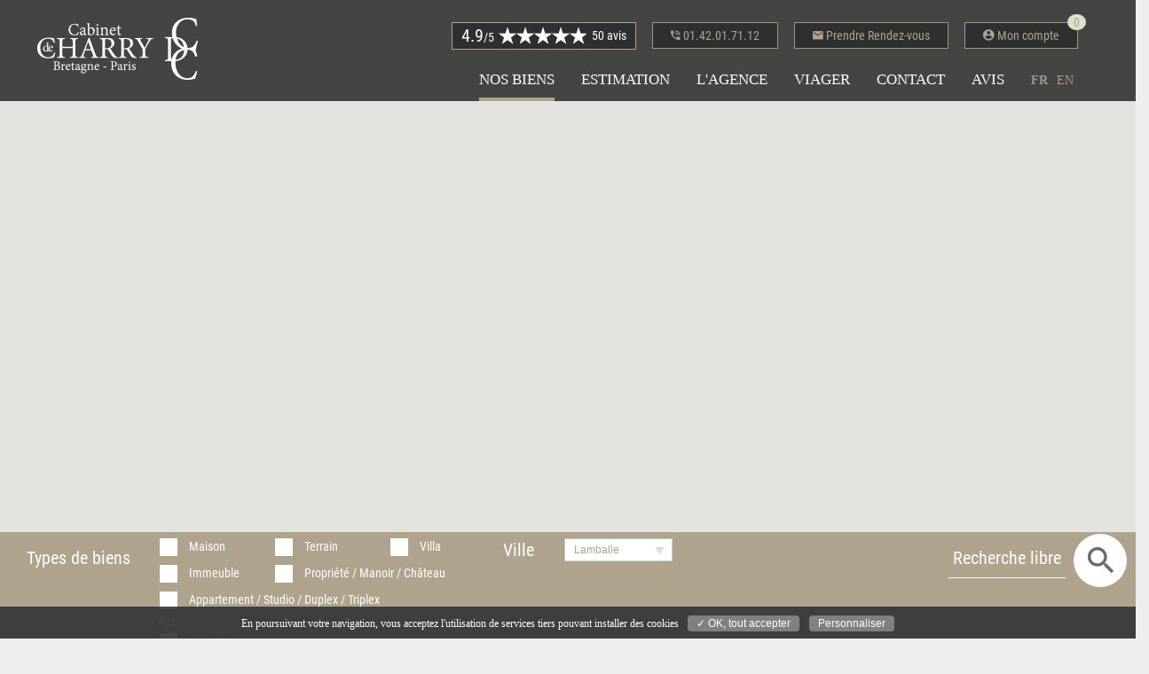

--- FILE ---
content_type: text/html
request_url: https://decharry-immobilier.com/vente-maisons-exception-bretagne-paris?citySelect=Lamballe&freesearch=
body_size: 15447
content:
<!DOCTYPE html>
<!--[if lte IE 7]>
<html class="ie7"> <![endif]-->
<!--[if IE 8]>
<html class="ie8"> <![endif]-->
<!--[if IE 9]>
<html class="ie9"> <![endif]-->
<!--[if !IE]><!-->
<html lang='fr'> <!--<![endif]-->
<head>
    <meta charset='UTF-8'>
    <title>Tout l'immobilier Vannes Bretagne Paris</title>
    <link href='https://decharry-immobilier.com/web/upload/base/main/favicon.png' rel='icon' type='image/x-icon'/>
    <link rel="apple-touch-icon" href='https://decharry-immobilier.com/web/upload/base/main/favicon.png' />
    <!-- <link href='https://fonts.googleapis.com/css?family=Roboto+Condensed|Roboto' rel='stylesheet' type='text/css'> -->
    <meta name='description' content="Toutes les offres immobilières (du Cabinet de Charry) maisons et appartements, terrains, propriétés, manoirs et châteaux"/>
    <meta name='viewport' content='width=device-width, user-scalable=no'>
                                                                                        <link data-source="bundles/base/frontend/style.css" rel="stylesheet" href="https://decharry-immobilier.com/bundles/base/frontend/style.1657621136.css"/>
<link data-source="bundles/immo/frontend/style.css" rel="stylesheet" href="https://decharry-immobilier.com/bundles/immo/frontend/style.1759851951.css"/>
<link media="print" data-source="bundles/immo/frontend/style-print.css" rel="stylesheet" href="https://decharry-immobilier.com/bundles/immo/frontend/style-print.1661498191.css"/>
<link data-source="bundles/contact/frontend/style.css" rel="stylesheet" href="https://decharry-immobilier.com/bundles/contact/frontend/style.1531474817.css"/>
<link data-source="bundles/client/frontend/style.css" rel="stylesheet" href="https://decharry-immobilier.com/bundles/client/frontend/style.1663589493.css"/>
<link data-source="bundles/page/frontend/style.css" rel="stylesheet" href="https://decharry-immobilier.com/bundles/page/frontend/style.1476351878.css"/>
<link data-source="web/data/contents/styles/immo-bottom.css" rel="stylesheet" href="https://decharry-immobilier.com/web/data/contents/styles/immo-bottom.1511512509.css"/>
<link data-source="web/javascript/colorbox/example3/colorbox.css" rel="stylesheet" href="https://decharry-immobilier.com/web/javascript/colorbox/example3/colorbox.1463149752.css"/>
<link data-source="web/javascript/slick/slick.css" rel="stylesheet" href="https://decharry-immobilier.com/web/javascript/slick/slick.1463149742.css"/>
<link data-source="web/javascript/fontawesome/css/font-awesome.min.css" rel="stylesheet" href="https://decharry-immobilier.com/web/javascript/fontawesome/css/font-awesome.min.1463149753.css"/>
<link data-source="web/javascript/kover/kover.css" rel="stylesheet" href="https://decharry-immobilier.com/web/javascript/kover/kover.1463149742.css"/>
<link data-source="web/javascript/futureimg/futureimg.css" rel="stylesheet" href="https://decharry-immobilier.com/web/javascript/futureimg/futureimg.1463149742.css"/>
<link data-source="web/templates_main/frontend/style/base.css" rel="stylesheet" href="https://decharry-immobilier.com/web/templates_main/frontend/style/base.1568790927.css"/>
<link data-source="web/templates_main/frontend/style/content.css" rel="stylesheet" href="https://decharry-immobilier.com/web/templates_main/frontend/style/content.1606732145.css"/>
<link data-source="web/templates_main/frontend/style/footer.css" rel="stylesheet" href="https://decharry-immobilier.com/web/templates_main/frontend/style/footer.1529313317.css"/>
<link data-source="web/templates_main/frontend/style/header.css" rel="stylesheet" href="https://decharry-immobilier.com/web/templates_main/frontend/style/header.1684489970.css"/>
<link data-source="web/templates_main/frontend/style/structure.css" rel="stylesheet" href="https://decharry-immobilier.com/web/templates_main/frontend/style/structure.1665049955.css"/>
<link data-source="web/templates_main/frontend/style/md/css/material-design-iconic-font.min.css" rel="stylesheet" href="https://decharry-immobilier.com/web/templates_main/frontend/style/md/css/material-design-iconic-font.min.1476351906.css"/>
<link data-source="bundles/rgpd/style.css" rel="stylesheet" href="https://decharry-immobilier.com/bundles/rgpd/style.1543402108.css"/>
<link data-source="web/bundles/rgpd/style_custom.css" rel="stylesheet" href="https://decharry-immobilier.com/web/bundles/rgpd/style_custom.1543403733.css"/>
<link data-source="bundles/avis/frontend/style.css" rel="stylesheet" href="https://decharry-immobilier.com/bundles/avis/frontend/style.1606741987.css"/>
<link data-source="web/bundles/avis/style_custom.css" rel="stylesheet" href="https://decharry-immobilier.com/web/bundles/avis/style_custom.1543405798.css"/>
<link data-source="bundles/avis/js/rateYo/jquery.rateyo.min.css" rel="stylesheet" href="https://decharry-immobilier.com/bundles/avis/js/rateYo/jquery.rateyo.min.1543399427.css"/>
<meta name="robots" content="noindex, nofollow"/>
<meta property="og:title" content="Tout l'immobilier Vannes Bretagne Paris"/>
<meta property="og:description" content="Toutes les offres immobilières (du Cabinet de Charry) maisons et appartements, terrains, propriétés, manoirs et châteaux"/>
<meta property="og:image" content="https://decharry-immobilier.com/web/templates_main/frontend/images/cdc-logo-share-image.jpg"/>
<meta property="og:image:type" content="image/jpg"/>
<meta property="og:image:width" content="1200"/>
<meta property="og:image:height" content="628"/>
<meta property="og:url" content="https://decharry-immobilier.com/vente-maisons-exception-bretagne-paris?citySelect=Lamballe&freesearch="/>
<meta name="robots" content="noindex, nofollow"/>
<meta property="og:image" content="https://www.decharry-immobilier.com/web/templates_main/frontend/images/cdc-logo-share-image.jpg"/>
<meta property="og:image:type" content="image/jpg"/>
<meta property="og:image:width" content="1200"/>
<meta property="og:image:height" content="627"/>
</head>
<body class='immo_search page'>












<!-- ------------------- -->
<!-- MODALE INDIVIDUELLE -->
<div id="RGPD_SA_MODAL" class="rgpd_sa_modal modal">

  <!-- Modal content -->
  <div class="modal-content">
	  
	  <div class="modal-body">
    	<span class="close">&times;</span>
    	<p><span id="RGPD_SA_MODAL_COOKIE_NAME" ><!-- remplie dynamiquement --></span> est désactivé. Autorisez le dépôt de cookies pour accéder à cette fonctionnalité.</p>
	  </div>
	  
	  <div class="modal-footer">
	    <button id="RGPD_SA_MODAL_BTN_ENABLE" type="button" class="btn btn-primary" data-tarteaucitronKey="" >Autoriser</button>
	    <button id="RGPD_SA_MODAL_BTN_MANAGE" type="button" class="btn btn-default">Personnaliser</button>
	  </div>
	  
  </div>
  
</div>



<div class='bodyinner anim'>
    <div id='header' class=" ">

        <span class='headitem-langs-mobile'>

<span class="langs">
    <span class='m  current '>fr</span><a class='m ' href='https://www.decharry-immobilier.com/en/immo-search?citySelect=Lamballe&freesearch='>en</a></span></span>

        <div class='c clearfix'>
            <a id='logo' href='https://decharry-immobilier.com/'>
                <img align='middle' src='https://decharry-immobilier.com/web/templates_main/frontend/images/header/logo.png' alt='logo-id'/>
            </a>
            <img id='logo-black' class='none' align='middle' src='https://decharry-immobilier.com/web/templates_main/frontend/images/header/logo-black.png' alt='logo-black-id'/>
            
    <a class="header_rate" href="https://decharry-immobilier.com/liste-avis.html">
        <div class="textRate">
        <span class="highlighted"
              itemprop="ratingValue">4.9</span><span>/5</span>
        </div>
        <div id="rate_bar_general_header"></div>
        <div class="number">50 avis</div>
    </a>

    
            <div class='headerright anim'>
                <a href='tel:01.42.01.71.12' class='headitem bcolor btrans'>
                    <i class='zmdi zmdi-phone-in-talk'></i> <span class='text'>01.42.01.71.12</span>
                </a>
                <a href='https://decharry-immobilier.com/contacter-agence-immobilier-prestige/p6.html' class='headitem bcolor btrans' href='tel:01.42.01.71.12'>
                    <i class='zmdi zmdi zmdi-email'></i> <span class='text'>Prendre Rendez-vous</span>
                </a>

                                <a href='https://decharry-immobilier.com/extranet/' class='headitem bcolor btrans selection'>
                    <i class='zmdi zmdi-account-circle'></i> <span class='text'>Mon compte</span><span class='number' id='idsSelectionCount'>0</span>
                </a>
                <!-- <span class='headitem'>

<span class="langs">
    <span class='m  current '>fr</span><a class='m ' href='https://www.decharry-immobilier.com/en/immo-search?citySelect=Lamballe&freesearch='>en</a></span></span> -->
            </div>

            <div id='menumobile'>
                <div id='menu' class='anim fonttimes'>
                    <div class='menuc'>
                        <span class='menutab fa fa-bars fa-2x'></span>
                        <ul class='m'>
                            <li class="m menusticky"><a href="https://decharry-immobilier.com/"><img src="https://decharry-immobilier.com/web/templates_main/frontend/images/header/logo.png" alt="logo-id"/></a></li><li class='m active'><a class='m'  href='#'>Nos biens</a><ul class='sm'><li class='sm active'><a class='sm'  href='https://decharry-immobilier.com/vente-maisons-exception-bretagne-paris'>Biens à vendre</a></li><li class='sm'><a class='sm'  href='https://www.decharry-immobilier.com/nos-biens-vendus'>Biens vendus</a></li></ul></li><li class='m'><a class='m'  href='https://decharry-immobilier.com/estimation/p14.html'>Estimation</a></li><li class='m'><a class='m'  href='#'>L'agence</a><ul class='sm'><li class='sm'><a class='sm'  href='https://decharry-immobilier.com/cabinet-de-charry-immobilier/p5.html'>A propos</a></li><li class='sm'><a class='sm'  href='https://decharry-immobilier.com/actualites-cabinet-de-charry-immobilier'>Actualités</a></li><li class='sm'><a class='sm'  href='https://decharry-immobilier.com/valeur-engagement-cabinet-de-charry/p7.html'>Nos valeurs</a></li><li class='sm'><a class='sm'  href='https://decharry-immobilier.com/team/p9.html'>Notre équipe</a></li><li class='sm'><a class='sm'  href='https://decharry-immobilier.com/recrutement-agence-immobiliere/p11.html'>Recrutement</a></li><li class='sm'><a class='sm'  href='https://decharry-immobilier.com/honoraires/p13.html'>Honoraires</a></li></ul></li><li class='m'><a class='m'  href='https://decharry-immobilier.com/agence-immobiliere-vente-viager/p10.html'>Viager</a></li><li class='m'><a class='m'  href='https://decharry-immobilier.com/contacter-agence-immobilier-prestige/p6.html'>Contact</a></li><li class='m'><a class='m'  href='https://decharry-immobilier.com/liste-avis.html'>Avis</a></li>
                            <span class='headitem-langs'>

<span class="langs">
    <span class='m  current '>fr</span><a class='m ' href='https://www.decharry-immobilier.com/en/immo-search?citySelect=Lamballe&freesearch='>en</a></span></span>

                        </ul>

                    </div>

                </div>
            </div>
        </div>
    </div>
    <div id="content">
        <div class="c">
            
<!-- classes to adapt content fullwidth -->
<span class="use_bodyfullwidth"></span>

<div id="search">

		<!-- Affiche les bien non vendu sur la map-->
	<div class="webcontent">

<div id="fullmap"></div>
<span class="use_bodymap"></span>

</div>
	
	<div class="webcontent">
		
	
	
<form method="GET" action="https://decharry-immobilier.com/vente-maisons-exception-bretagne-paris" class="fullsearch" id="fullsearch_6958b2c71bd61">
	<div class="c clearfix">

		<div class="colfloat">
			<div class="colfloat textvertical">Types de biens</div>
			
			<ul class="ultypes">
								
										
								
										
								
										
								
											
												
						<li>
														<input type="checkbox" id="type_7" name="typeImmo[]" value="7"   />
							<label for="type_7">Maison</label>                      
						</li>

                            						
										
								
										
								
											
												
						<li>
														<input type="checkbox" id="type_9" name="typeImmo[]" value="9"   />
							<label for="type_9">Terrain</label>                      
						</li>

                            						
										
								
										
								
										
								
										
								
										
								
										
								
										
								
											
												
						<li>
														<input type="checkbox" id="type_25" name="typeImmo[]" value="25"   />
							<label for="type_25">Villa</label>                      
						</li>

                            						
										
								
											
												
						<li>
														<input type="checkbox" id="type_26" name="typeImmo[]" value="26"   />
							<label for="type_26">Immeuble</label>                      
						</li>

                            
                            <li class="type_fusion">
                                                                <input type="checkbox" id="type_0" name="typeImmo[]" value="0"   />

                                <label for="type_0">Propriété / Manoir / Château</label>
                            </li>
                            <br>
                            <li class="type_fusion_2">
                                                                <input type="checkbox" id="type_203" name="typeImmo[]" value="203"   />

                                <label for="type_203">Appartement / Studio / Duplex / Triplex / Rez</label>
                            </li>
                            <br>
                            <li class="type_fusion_3">
                                                                <input type="checkbox" id="type_204" name="typeImmo[]" value="204"   />

                                <label for="type_204">Local / Bureaux</label>
                            </li>

                        						
										
								
											
												
						<li>
														<input type="checkbox" id="type_27" name="typeImmo[]" value="27"   />
							<label for="type_27">Parking</label>                      
						</li>

                            						
										
								
											
												
						<li>
														<input type="checkbox" id="type_28" name="typeImmo[]" value="28"   />
							<label for="type_28">Murs</label>                      
						</li>

                            						
										
								
											
												
						<li>
														<input type="checkbox" id="type_29" name="typeImmo[]" value="29"   />
							<label for="type_29">Château</label>                      
						</li>

                            						
										
							</ul>
			
			
		</div>
		<div class="cityBlock colfloat">
			<div>
				<div class="colfloat textvertical">Ville</div>
				<div class="citySearch">
						<select id="citySelect" class="mapSearch" name="citySelect"><option value="undefined">Ville...</option><option value="Allaire">Allaire</option><option value="Ambon">Ambon</option><option value="Angers">Angers</option><option value="Arradon">Arradon</option><option value="Arzal">Arzal</option><option value="Auray">Auray</option><option value="Évellys">Évellys</option><option value="Baden">Baden</option><option value="Baud">Baud</option><option value="Bordeaux">Bordeaux</option><option value="Boulogne billancourt">Boulogne billancourt</option><option value="Bourg">Bourg</option><option value="brandivy">Brandivy</option><option value="Brech">Brech</option><option value="Brechamps">Brechamps</option><option value="Brest">Brest</option><option value="Camaret-sur-Mer">Camaret-sur-Mer</option><option value="Cancale">Cancale</option><option value="Carnac">Carnac</option><option value="Chatillon">Chatillon</option><option value="Chavagnes-en-Paillers">Chavagnes-en-Paillers</option><option value="Collinee">Collinee</option><option value="Crac'h">Crac'h</option><option value="Damgan">Damgan</option><option value="Derval">Derval</option><option value="Dinan">Dinan</option><option value="etrepagny">Etrepagny</option><option value="Férel">Férel</option><option value="Grand-Champ">Grand-Champ</option><option value="Guidel">Guidel</option><option value="Hennebont">Hennebont</option><option value="Ile-d'Houat">Ile-d'Houat</option><option value="L'Isle-d'Espagnac">L'Isle-d'Espagnac</option><option value="La baule-Escoublac">La baule-Escoublac</option><option value="La gacilly">La gacilly</option><option value="La Roche-Bernard">La Roche-Bernard</option><option value="La Turballe">La Turballe</option><option selected="selected" value="Lamballe">Lamballe</option><option value="Laval">Laval</option><option value="Le Minihic-sur-Rance">Le Minihic-sur-Rance</option><option value="Le palais">Le palais</option><option value="Locoal-Mendon">Locoal-Mendon</option><option value="Locqueltas">Locqueltas</option><option value="Lorient">Lorient</option><option value="Louviers">Louviers</option><option value="Maintenon">Maintenon</option><option value="Malestroit">Malestroit</option><option value="Marzan">Marzan</option><option value="Monterblanc">Monterblanc</option><option value="Morsang-sur-Seine">Morsang-sur-Seine</option><option value="Nantes">Nantes</option><option value="Nice">Nice</option><option value="Nivillac">Nivillac</option><option value="Orcival">Orcival</option><option value="Paris">Paris</option><option value="Péaule">Péaule</option><option value="Plemet">Plemet</option><option value="Plescop">Plescop</option><option value="Ploërmel">Ploërmel</option><option value="Pluneret">Pluneret</option><option value="Polignac">Polignac</option><option value="Pontivy">Pontivy</option><option value="Pornic">Pornic</option><option value="Pyla-sur-mer">Pyla-sur-mer</option><option value="Quiberon">Quiberon</option><option value="Rennes">Rennes</option><option value="Riom">Riom</option><option value="Saint-Avé">Saint-Avé</option><option value="Saint-Cast-le-Guildo">Saint-Cast-le-Guildo</option><option value="Saint-James">Saint-James</option><option value="Saint-Malo">Saint-Malo</option><option value="Saint-Pierre-Quiberon">Saint-Pierre-Quiberon</option><option value="Sainte-Anne-d'Auray">Sainte-Anne-d'Auray</option><option value="Sarzeau">Sarzeau</option><option value="Saumur">Saumur</option><option value="Suresnes">Suresnes</option><option value="Tessancourt-sur-Aubette">Tessancourt-sur-Aubette</option><option value="Trouville-sur-Mer">Trouville-sur-Mer</option><option value="Vannes">Vannes</option><option value="Vaugrigneuse">Vaugrigneuse</option><option value="Villemomble">Villemomble</option></select>				</div>
			</div>
			<div class="disctrictBlock"> <!-- div remplie en javascript -->
			</div>
		</div>
		<div class="buttonSearch textvertical">
			<input type="text" name="freesearch" data-placeholder="Recherche libre" class="fontrobotocond" value="" />
			<button type="submit" class="buttonsubmit"><i class="zmdi zmdi-search"></i></button>
		</div>

	</div>
	
</form>	
		</div>
	
	<div class="layoutheader">
		<div class="c">
			<div class="trait"><span></span></div>
			<h1>
				<p class="small">TOUTES NOS OFFRES IMMOBILIERES</p>

							</h1>
			<div class="trait"><span></span></div>
			<div class="sort">
				Trier par prix				<span class="actionsort" data-sort="price asc">croissant <i class="zmdi zmdi-sort-amount-asc"></i></span>
				<span class="actionsort" data-sort="price desc">décroissant <i class="zmdi zmdi-sort-amount-desc"></i></span>
			</div>
		</div>
	</div>

	<div class="c">
		
    <ul id="listimmo" class="scolwrap">
        
                    <li class='scol3 scolpad'>
                <div class="content">
                    <a href="https://decharry-immobilier.com/propriete-lamballe-propriete-8-ch-dependance-et-terrain-immo-958-958.html" class="li-inner" target="_blank">
                                                    <div class="img">
                                <div class="images">
                                                                                                                <div class="image">
                                            <img src='https://decharry-immobilier.com/web/upload/immo/big/166013873862f3b4f256766.jpg'
                                                 alt='Propriété 8 ch dépendance et terrain'>
                                        </div>
                                                                            <div class="image">
                                            <img src='https://decharry-immobilier.com/web/upload/immo/big/166013873962f3b4f3a07cc.jpg'
                                                 alt='Propriété 8 ch dépendance et terrain'>
                                        </div>
                                                                            <div class="image">
                                            <img src='https://decharry-immobilier.com/web/upload/immo/big/166013874062f3b4f4d4ff1.jpg'
                                                 alt='Propriété 8 ch dépendance et terrain'>
                                        </div>
                                                                            <div class="image">
                                            <img src='https://decharry-immobilier.com/web/upload/immo/big/166013874162f3b4f5d2798.jpg'
                                                 alt='Propriété 8 ch dépendance et terrain'>
                                        </div>
                                                                            <div class="image">
                                            <img src='https://decharry-immobilier.com/web/upload/immo/big/166013874262f3b4f700a5a.jpg'
                                                 alt='Propriété 8 ch dépendance et terrain'>
                                        </div>
                                                                            <div class="image">
                                            <img src='https://decharry-immobilier.com/web/upload/immo/big/166013874462f3b4f81eb30.jpg'
                                                 alt='Propriété 8 ch dépendance et terrain'>
                                        </div>
                                                                            <div class="image">
                                            <img src='https://decharry-immobilier.com/web/upload/immo/big/166013874562f3b4f9384f2.jpg'
                                                 alt='Propriété 8 ch dépendance et terrain'>
                                        </div>
                                                                            <div class="image">
                                            <img src='https://decharry-immobilier.com/web/upload/immo/big/166013874662f3b4fa6a237.jpg'
                                                 alt='Propriété 8 ch dépendance et terrain'>
                                        </div>
                                                                            <div class="image">
                                            <img src='https://decharry-immobilier.com/web/upload/immo/big/166013874762f3b4fb9e6cb.jpg'
                                                 alt='Propriété 8 ch dépendance et terrain'>
                                        </div>
                                                                            <div class="image">
                                            <img src='https://decharry-immobilier.com/web/upload/immo/big/166013874862f3b4fcef77c.jpg'
                                                 alt='Propriété 8 ch dépendance et terrain'>
                                        </div>
                                                                            <div class="image">
                                            <img src='https://decharry-immobilier.com/web/upload/immo/big/166013875062f3b4fe2bcbe.jpg'
                                                 alt='Propriété 8 ch dépendance et terrain'>
                                        </div>
                                                                            <div class="image">
                                            <img src='https://decharry-immobilier.com/web/upload/immo/big/166013875162f3b4ff56475.jpg'
                                                 alt='Propriété 8 ch dépendance et terrain'>
                                        </div>
                                                                    </div>
                                                                    <div class="sold fonttimes anim"><span>Vendu</span></div>
                                                                            <div class="exclu exclu-right fonttimes anim">Exclusivité</div>
                                                                                                </div>
                                                <div class="infos">
                            <p class="price fonttimes">
                                Discrétion souhaitée                            </p>
                            <h2 class="nostyle">
                                Propriété - Lamballe                            </h2>
                            <span class="name UTF-8">Propriété 8 ch dépendance et terrain</span>
                            <p class="ref">Ref: 4773</p>
                            <div class="description">
                                VENDU Exclusivité, jolie propriété centrée sur son terrain, composée d'une jolie maison bourgeoise...                            </div>
                        </div>
                        
                    </a>
                    <div class="action-container">
                        <a title="Créer une alerte" href="https://decharry-immobilier.com/extranet/create-alert/958" class="action-container__btn">
                            <i class="fa fa-fw fa-bell-o"></i>
                        </a>
                        <a title="Sélectionner le bien" data-selection="958" href="" class="action-container__btn">
                            <i class="fa fa-heart-o" aria-hidden="true"></i>
                        </a>
                    </div>
                </div>
            </li>
        
            </ul>


    <div class="other">
        <div class="c-immo-bottom scolwrap">
	
	<div class="scol3 scolpad immo-block">
		<div class="inner">
		<div class="inner-i">
			<h2>UN MANOIR EN BRETAGNE</h2>
			<div class="description">
				<p>Patrimoine ancien et ISMH à rénover ou rénové</p>

<p>Dépendances et communs</p>

			</div>
			<a href="https://decharry-immobilier.com/manoirs-bretagne" class="bcolor">Voir les manoirs</a>
		</div>
		</div>
	</div>
	<div class="scol3 scolpad immo-block">
		<div class="inner">
		<div class="inner-i">
			<h2>PROPRIÉTÉS ET CHÂTEAUX</h2>
			<div class="description">
				<p>Châteaux, monastères et propriétés d'exception, dépendances et patrimoine historique et classé&nbsp;</p>

			</div>
			<a href="https://decharry-immobilier.com/propriete-chateau-vendre" class="bcolor">Voir les châteaux</a>
		</div>
		</div>
	</div>
	<div class="scol3 scolpad immo-block">
		<div class="inner">
		<div class="inner-i">
			<h2>UNE MAISON DE FAMILLE</h2>
			<div class="description">
				<p>Propriétés et&nbsp;belles demeures proche de la mer</p>

			</div>
			<a href="https://decharry-immobilier.com/maison-famille-vendre" class="bcolor">Voir les maisons de famille​</a>
		</div>
		</div>
	</div>
	
	<div class="scol3 scolpad immo-block">
		<div class="inner">
		<div class="inner-i">
			<h2>UN APPARTEMENT À PARIS</h2>
			<div class="description">
				<p>Habiter et investir dans la capitale</p>

<p>studio, pied à terre et appartement parisien</p>

			</div>
			<a href="https://decharry-immobilier.com/appartement-vendre-paris" class="bcolor">Voir les appartements</a>
		</div>
		</div>
	</div>
	<div class="scol3 scolpad immo-block">
		<div class="inner">
		<div class="inner-i">
			<h2>UNE MAISON À VANNES</h2>
			<div class="description">
				<p>Habitation principale</p>

<p>jardin garage en ville ou proche du centre et&nbsp;du port</p>

			</div>
			<a href="https://decharry-immobilier.com/maison-vendre-vannes" class="bcolor">Voir les maisons</a>
		</div>
		</div>
	</div>
	<div class="scol3 scolpad immo-block">
		<div class="inner">
		<div class="inner-i">
			<h2>APPARTEMENTS VANNES</h2>
			<div class="description">
				<p>Neuf ou ancien à rénover</p>

<p>pied à terre ou investissement</p>

			</div>
			<a href="https://decharry-immobilier.com/appartement-vendre-vannes" class="bcolor">Voir les appartements</a>
		</div>
		</div>
	</div>
</div>    </div>

    
	</div>

	<div class="layout_lastsold">
		<a href="https://decharry-immobilier.com/nos-biens-vendus" class="anim">
			Nos dernières ventes			<img src="https://decharry-immobilier.com/web/templates_main/frontend/images/lastsold.png" />
		</a>
	</div>
	
</div>
        </div>
    </div>
    <div id="searchMobile">
        <div class="footersearch mobilecontent">
            <div class="tab">Rechercher un bien <span class="fa fa-search"></span></div>
            <div id="search-immo" class="slide">
                
<!-- classes to adapt content fullwidth -->
<span class="use_bodyfullwidth"></span>

<div id="search">

		
	
	
<form method="GET" action="https://decharry-immobilier.com/vente-maisons-exception-bretagne-paris" class="fullsearch" id="fullsearch_6958b2c729606">
	<div class="c clearfix">

		<div class="colfloat">
			<div class="colfloat textvertical">Types de biens</div>
			
			<ul class="ultypes">
								
										
								
										
								
										
								
											
												
						<li>
														<input type="checkbox" id="type_7" name="typeImmo[]" value="7"   />
							<label for="type_7">Maison</label>                      
						</li>

                            						
										
								
										
								
											
												
						<li>
														<input type="checkbox" id="type_9" name="typeImmo[]" value="9"   />
							<label for="type_9">Terrain</label>                      
						</li>

                            						
										
								
										
								
										
								
										
								
										
								
										
								
										
								
											
												
						<li>
														<input type="checkbox" id="type_25" name="typeImmo[]" value="25"   />
							<label for="type_25">Villa</label>                      
						</li>

                            						
										
								
											
												
						<li>
														<input type="checkbox" id="type_26" name="typeImmo[]" value="26"   />
							<label for="type_26">Immeuble</label>                      
						</li>

                            
                            <li class="type_fusion">
                                                                <input type="checkbox" id="type_0" name="typeImmo[]" value="0"   />

                                <label for="type_0">Propriété / Manoir / Château</label>
                            </li>
                            <br>
                            <li class="type_fusion_2">
                                                                <input type="checkbox" id="type_203" name="typeImmo[]" value="203"   />

                                <label for="type_203">Appartement / Studio / Duplex / Triplex / Rez</label>
                            </li>
                            <br>
                            <li class="type_fusion_3">
                                                                <input type="checkbox" id="type_204" name="typeImmo[]" value="204"   />

                                <label for="type_204">Local / Bureaux</label>
                            </li>

                        						
										
								
											
												
						<li>
														<input type="checkbox" id="type_27" name="typeImmo[]" value="27"   />
							<label for="type_27">Parking</label>                      
						</li>

                            						
										
								
											
												
						<li>
														<input type="checkbox" id="type_28" name="typeImmo[]" value="28"   />
							<label for="type_28">Murs</label>                      
						</li>

                            						
										
								
											
												
						<li>
														<input type="checkbox" id="type_29" name="typeImmo[]" value="29"   />
							<label for="type_29">Château</label>                      
						</li>

                            						
										
							</ul>
			
			
		</div>
		<div class="cityBlock colfloat">
			<div>
				<div class="colfloat textvertical">Ville</div>
				<div class="citySearch">
						<select id="citySelect" class="footerSearch" name="citySelect"><option value="undefined">Ville...</option><option value="Allaire">Allaire</option><option value="Ambon">Ambon</option><option value="Angers">Angers</option><option value="Arradon">Arradon</option><option value="Arzal">Arzal</option><option value="Auray">Auray</option><option value="Évellys">Évellys</option><option value="Baden">Baden</option><option value="Baud">Baud</option><option value="Bordeaux">Bordeaux</option><option value="Boulogne billancourt">Boulogne billancourt</option><option value="Bourg">Bourg</option><option value="brandivy">Brandivy</option><option value="Brech">Brech</option><option value="Brechamps">Brechamps</option><option value="Brest">Brest</option><option value="Camaret-sur-Mer">Camaret-sur-Mer</option><option value="Cancale">Cancale</option><option value="Carnac">Carnac</option><option value="Chatillon">Chatillon</option><option value="Chavagnes-en-Paillers">Chavagnes-en-Paillers</option><option value="Collinee">Collinee</option><option value="Crac'h">Crac'h</option><option value="Damgan">Damgan</option><option value="Derval">Derval</option><option value="Dinan">Dinan</option><option value="etrepagny">Etrepagny</option><option value="Férel">Férel</option><option value="Grand-Champ">Grand-Champ</option><option value="Guidel">Guidel</option><option value="Hennebont">Hennebont</option><option value="Ile-d'Houat">Ile-d'Houat</option><option value="L'Isle-d'Espagnac">L'Isle-d'Espagnac</option><option value="La baule-Escoublac">La baule-Escoublac</option><option value="La gacilly">La gacilly</option><option value="La Roche-Bernard">La Roche-Bernard</option><option value="La Turballe">La Turballe</option><option selected="selected" value="Lamballe">Lamballe</option><option value="Laval">Laval</option><option value="Le Minihic-sur-Rance">Le Minihic-sur-Rance</option><option value="Le palais">Le palais</option><option value="Locoal-Mendon">Locoal-Mendon</option><option value="Locqueltas">Locqueltas</option><option value="Lorient">Lorient</option><option value="Louviers">Louviers</option><option value="Maintenon">Maintenon</option><option value="Malestroit">Malestroit</option><option value="Marzan">Marzan</option><option value="Monterblanc">Monterblanc</option><option value="Morsang-sur-Seine">Morsang-sur-Seine</option><option value="Nantes">Nantes</option><option value="Nice">Nice</option><option value="Nivillac">Nivillac</option><option value="Orcival">Orcival</option><option value="Paris">Paris</option><option value="Péaule">Péaule</option><option value="Plemet">Plemet</option><option value="Plescop">Plescop</option><option value="Ploërmel">Ploërmel</option><option value="Pluneret">Pluneret</option><option value="Polignac">Polignac</option><option value="Pontivy">Pontivy</option><option value="Pornic">Pornic</option><option value="Pyla-sur-mer">Pyla-sur-mer</option><option value="Quiberon">Quiberon</option><option value="Rennes">Rennes</option><option value="Riom">Riom</option><option value="Saint-Avé">Saint-Avé</option><option value="Saint-Cast-le-Guildo">Saint-Cast-le-Guildo</option><option value="Saint-James">Saint-James</option><option value="Saint-Malo">Saint-Malo</option><option value="Saint-Pierre-Quiberon">Saint-Pierre-Quiberon</option><option value="Sainte-Anne-d'Auray">Sainte-Anne-d'Auray</option><option value="Sarzeau">Sarzeau</option><option value="Saumur">Saumur</option><option value="Suresnes">Suresnes</option><option value="Tessancourt-sur-Aubette">Tessancourt-sur-Aubette</option><option value="Trouville-sur-Mer">Trouville-sur-Mer</option><option value="Vannes">Vannes</option><option value="Vaugrigneuse">Vaugrigneuse</option><option value="Villemomble">Villemomble</option></select>				</div>
			</div>
			<div class="disctrictBlock"> <!-- div remplie en javascript -->
			</div>
		</div>
		<div class="buttonSearch textvertical">
			<input type="text" name="freesearch" data-placeholder="Recherche libre" class="fontrobotocond" value="" />
			<button type="submit" class="buttonsubmit"><i class="zmdi zmdi-search"></i></button>
		</div>

	</div>
	
</form>	
	
</div>            </div>
        </div>
    </div>
    <div id="footer">

        <div class="c clearfix">
            <div class="scolwrap">
                <div class="scol3 scolpad">
                    <div class='text'><h3>&nbsp;</h3>

<h3>Cabinet de Charry - <strong>&nbsp;Bretagne Paris</strong></h3>

<p>Vous souhaitez connaître&nbsp;l'<strong>estimation </strong>de&nbsp;votre <strong>bien immobilier</strong> et envisagez<strong> la&nbsp;vente ou l'achat </strong>de votre résidence principale ou secondaire ;&nbsp;investir dans un appartement, un terrain, une maison, ou une propriété, vendre en viager... Bénéficiez de l'expertise et&nbsp;des&nbsp;conseils de&nbsp;Jean-Philippe de Charry, spécialiste de la <strong>transaction immobilière</strong>.&nbsp;Notre exigence de qualité de service et notre accompagnement&nbsp;privilégié&nbsp;font de vous un client de <strong>prestige</strong>.</p>
</div>                </div>
                <div class="scol3 scolpad">
                    <h3>Entrons en contact :</h3>
                                        <div class="sociallinks">
                        <a class="anim" href='https://fr-fr.facebook.com/jeanphilippedecharry/' target=_blank>
                            <i class="anim zmdi zmdi-facebook zmdi-hc-2x original"></i>
                            <i class="zmdi zmdi-facebook zmdi-hc-2x clone"></i>
                        </a>
                        <a class="anim" href='https://www.instagram.com/de_charry_bretagne_paris/' target=_blank>
                            <i class="anim zmdi zmdi-instagram zmdi-hc-2x original"></i>
                            <i class="zmdi zmdi-instagram zmdi-hc-2x clone"></i>
                        </a>
                        <a class="anim" href='https://www.youtube.com/channel/UCHs599ErhmctgJopharbcLw/featured'
                           target=_blank>
                            <i class="anim zmdi zmdi-youtube-play zmdi-hc-2x original"></i>
                            <i class="zmdi zmdi-youtube-play zmdi-hc-2x clone"></i>
                        </a>
                        <!-- <a class="anim" href='' target=_blank>
                            <i class="anim zmdi zmdi-pinterest zmdi-hc-2x original"></i>
                            <i class="zmdi zmdi-pinterest zmdi-hc-2x clone"></i>
                        </a> -->
                        <a class="anim" href='https://decharry-immobilier.com/contact'>
                            <i class="anim zmdi zmdi-email zmdi-hc-2x original"></i>
                            <i class="zmdi zmdi-email zmdi-hc-2x clone"></i>
                        </a>
                    </div>
                </div>
                <div class="scol3 scolpad">
                    <h3>Liste des Villes :</h3>
                                            <a href="https://decharry-immobilier.com/vente-maisons-exception-bretagne-paris?citySelect=Allaire&freesearch=">Allaire</a> |
                                            <a href="https://decharry-immobilier.com/vente-maisons-exception-bretagne-paris?citySelect=Ambon&freesearch=">Ambon</a> |
                                            <a href="https://decharry-immobilier.com/vente-maisons-exception-bretagne-paris?citySelect=Angers&freesearch=">Angers</a> |
                                            <a href="https://decharry-immobilier.com/vente-maisons-exception-bretagne-paris?citySelect=Arradon&freesearch=">Arradon</a> |
                                            <a href="https://decharry-immobilier.com/vente-maisons-exception-bretagne-paris?citySelect=Arzal&freesearch=">Arzal</a> |
                                            <a href="https://decharry-immobilier.com/vente-maisons-exception-bretagne-paris?citySelect=Auray&freesearch=">Auray</a> |
                                            <a href="https://decharry-immobilier.com/vente-maisons-exception-bretagne-paris?citySelect=Évellys&freesearch=">Évellys</a> |
                                            <a href="https://decharry-immobilier.com/vente-maisons-exception-bretagne-paris?citySelect=Baden&freesearch=">Baden</a> |
                                            <a href="https://decharry-immobilier.com/vente-maisons-exception-bretagne-paris?citySelect=Baud&freesearch=">Baud</a> |
                                            <a href="https://decharry-immobilier.com/vente-maisons-exception-bretagne-paris?citySelect=Bordeaux&freesearch=">Bordeaux</a> |
                                            <a href="https://decharry-immobilier.com/vente-maisons-exception-bretagne-paris?citySelect=Boulogne billancourt&freesearch=">Boulogne billancourt</a> |
                                            <a href="https://decharry-immobilier.com/vente-maisons-exception-bretagne-paris?citySelect=Bourg&freesearch=">Bourg</a> |
                                            <a href="https://decharry-immobilier.com/vente-maisons-exception-bretagne-paris?citySelect=brandivy&freesearch=">Brandivy</a> |
                                            <a href="https://decharry-immobilier.com/vente-maisons-exception-bretagne-paris?citySelect=Brech&freesearch=">Brech</a> |
                                            <a href="https://decharry-immobilier.com/vente-maisons-exception-bretagne-paris?citySelect=Brechamps&freesearch=">Brechamps</a> |
                                            <a href="https://decharry-immobilier.com/vente-maisons-exception-bretagne-paris?citySelect=Brest&freesearch=">Brest</a> |
                                            <a href="https://decharry-immobilier.com/vente-maisons-exception-bretagne-paris?citySelect=Camaret-sur-Mer&freesearch=">Camaret-sur-mer</a> |
                                            <a href="https://decharry-immobilier.com/vente-maisons-exception-bretagne-paris?citySelect=Cancale&freesearch=">Cancale</a> |
                                            <a href="https://decharry-immobilier.com/vente-maisons-exception-bretagne-paris?citySelect=Carnac&freesearch=">Carnac</a> |
                                            <a href="https://decharry-immobilier.com/vente-maisons-exception-bretagne-paris?citySelect=Chatillon&freesearch=">Chatillon</a> |
                                            <a href="https://decharry-immobilier.com/vente-maisons-exception-bretagne-paris?citySelect=Chavagnes-en-Paillers&freesearch=">Chavagnes-en-paillers</a> |
                                            <a href="https://decharry-immobilier.com/vente-maisons-exception-bretagne-paris?citySelect=Collinee&freesearch=">Collinee</a> |
                                            <a href="https://decharry-immobilier.com/vente-maisons-exception-bretagne-paris?citySelect=Crac'h&freesearch=">Crac'h</a> |
                                            <a href="https://decharry-immobilier.com/vente-maisons-exception-bretagne-paris?citySelect=Damgan&freesearch=">Damgan</a> |
                                            <a href="https://decharry-immobilier.com/vente-maisons-exception-bretagne-paris?citySelect=Derval&freesearch=">Derval</a> |
                                            <a href="https://decharry-immobilier.com/vente-maisons-exception-bretagne-paris?citySelect=Dinan&freesearch=">Dinan</a> |
                                            <a href="https://decharry-immobilier.com/vente-maisons-exception-bretagne-paris?citySelect=etrepagny&freesearch=">Etrepagny</a> |
                                            <a href="https://decharry-immobilier.com/vente-maisons-exception-bretagne-paris?citySelect=Férel&freesearch=">Férel</a> |
                                            <a href="https://decharry-immobilier.com/vente-maisons-exception-bretagne-paris?citySelect=Grand-Champ&freesearch=">Grand-champ</a> |
                                            <a href="https://decharry-immobilier.com/vente-maisons-exception-bretagne-paris?citySelect=Guidel&freesearch=">Guidel</a> |
                                            <a href="https://decharry-immobilier.com/vente-maisons-exception-bretagne-paris?citySelect=Hennebont&freesearch=">Hennebont</a> |
                                            <a href="https://decharry-immobilier.com/vente-maisons-exception-bretagne-paris?citySelect=Ile-d'Houat&freesearch=">Ile-d'houat</a> |
                                            <a href="https://decharry-immobilier.com/vente-maisons-exception-bretagne-paris?citySelect=L'Isle-d'Espagnac&freesearch=">L'isle-d'espagnac</a> |
                                            <a href="https://decharry-immobilier.com/vente-maisons-exception-bretagne-paris?citySelect=La baule-Escoublac&freesearch=">La baule-escoublac</a> |
                                            <a href="https://decharry-immobilier.com/vente-maisons-exception-bretagne-paris?citySelect=La gacilly&freesearch=">La gacilly</a> |
                                            <a href="https://decharry-immobilier.com/vente-maisons-exception-bretagne-paris?citySelect=La Roche-Bernard&freesearch=">La roche-bernard</a> |
                                            <a href="https://decharry-immobilier.com/vente-maisons-exception-bretagne-paris?citySelect=La Turballe&freesearch=">La turballe</a> |
                                            <a href="https://decharry-immobilier.com/vente-maisons-exception-bretagne-paris?citySelect=Lamballe&freesearch=">Lamballe</a> |
                                            <a href="https://decharry-immobilier.com/vente-maisons-exception-bretagne-paris?citySelect=Laval&freesearch=">Laval</a> |
                                            <a href="https://decharry-immobilier.com/vente-maisons-exception-bretagne-paris?citySelect=Le Minihic-sur-Rance&freesearch=">Le minihic-sur-rance</a> |
                                            <a href="https://decharry-immobilier.com/vente-maisons-exception-bretagne-paris?citySelect=Le palais&freesearch=">Le palais</a> |
                                            <a href="https://decharry-immobilier.com/vente-maisons-exception-bretagne-paris?citySelect=Locoal-Mendon&freesearch=">Locoal-mendon</a> |
                                            <a href="https://decharry-immobilier.com/vente-maisons-exception-bretagne-paris?citySelect=Locqueltas&freesearch=">Locqueltas</a> |
                                            <a href="https://decharry-immobilier.com/vente-maisons-exception-bretagne-paris?citySelect=Lorient&freesearch=">Lorient</a> |
                                            <a href="https://decharry-immobilier.com/vente-maisons-exception-bretagne-paris?citySelect=Louviers&freesearch=">Louviers</a> |
                                            <a href="https://decharry-immobilier.com/vente-maisons-exception-bretagne-paris?citySelect=Maintenon&freesearch=">Maintenon</a> |
                                            <a href="https://decharry-immobilier.com/vente-maisons-exception-bretagne-paris?citySelect=Malestroit&freesearch=">Malestroit</a> |
                                            <a href="https://decharry-immobilier.com/vente-maisons-exception-bretagne-paris?citySelect=Marzan&freesearch=">Marzan</a> |
                                            <a href="https://decharry-immobilier.com/vente-maisons-exception-bretagne-paris?citySelect=Monterblanc&freesearch=">Monterblanc</a> |
                                            <a href="https://decharry-immobilier.com/vente-maisons-exception-bretagne-paris?citySelect=Morsang-sur-Seine&freesearch=">Morsang-sur-seine</a> |
                                            <a href="https://decharry-immobilier.com/vente-maisons-exception-bretagne-paris?citySelect=Nantes&freesearch=">Nantes</a> |
                                            <a href="https://decharry-immobilier.com/vente-maisons-exception-bretagne-paris?citySelect=Nice&freesearch=">Nice</a> |
                                            <a href="https://decharry-immobilier.com/vente-maisons-exception-bretagne-paris?citySelect=Nivillac&freesearch=">Nivillac</a> |
                                            <a href="https://decharry-immobilier.com/vente-maisons-exception-bretagne-paris?citySelect=Orcival&freesearch=">Orcival</a> |
                                            <a href="https://decharry-immobilier.com/vente-maisons-exception-bretagne-paris?citySelect=Paris&freesearch=">Paris</a> |
                                            <a href="https://decharry-immobilier.com/vente-maisons-exception-bretagne-paris?citySelect=Péaule&freesearch=">Péaule</a> |
                                            <a href="https://decharry-immobilier.com/vente-maisons-exception-bretagne-paris?citySelect=Plemet&freesearch=">Plemet</a> |
                                            <a href="https://decharry-immobilier.com/vente-maisons-exception-bretagne-paris?citySelect=Plescop&freesearch=">Plescop</a> |
                                            <a href="https://decharry-immobilier.com/vente-maisons-exception-bretagne-paris?citySelect=Ploërmel&freesearch=">Ploërmel</a> |
                                            <a href="https://decharry-immobilier.com/vente-maisons-exception-bretagne-paris?citySelect=Pluneret&freesearch=">Pluneret</a> |
                                            <a href="https://decharry-immobilier.com/vente-maisons-exception-bretagne-paris?citySelect=Polignac&freesearch=">Polignac</a> |
                                            <a href="https://decharry-immobilier.com/vente-maisons-exception-bretagne-paris?citySelect=Pontivy&freesearch=">Pontivy</a> |
                                            <a href="https://decharry-immobilier.com/vente-maisons-exception-bretagne-paris?citySelect=Pornic&freesearch=">Pornic</a> |
                                            <a href="https://decharry-immobilier.com/vente-maisons-exception-bretagne-paris?citySelect=Pyla-sur-mer&freesearch=">Pyla-sur-mer</a> |
                                            <a href="https://decharry-immobilier.com/vente-maisons-exception-bretagne-paris?citySelect=Quiberon&freesearch=">Quiberon</a> |
                                            <a href="https://decharry-immobilier.com/vente-maisons-exception-bretagne-paris?citySelect=Rennes&freesearch=">Rennes</a> |
                                            <a href="https://decharry-immobilier.com/vente-maisons-exception-bretagne-paris?citySelect=Riom&freesearch=">Riom</a> |
                                            <a href="https://decharry-immobilier.com/vente-maisons-exception-bretagne-paris?citySelect=Saint-Avé&freesearch=">Saint-avé</a> |
                                            <a href="https://decharry-immobilier.com/vente-maisons-exception-bretagne-paris?citySelect=Saint-Cast-le-Guildo&freesearch=">Saint-cast-le-guildo</a> |
                                            <a href="https://decharry-immobilier.com/vente-maisons-exception-bretagne-paris?citySelect=Saint-James&freesearch=">Saint-james</a> |
                                            <a href="https://decharry-immobilier.com/vente-maisons-exception-bretagne-paris?citySelect=Saint-Malo&freesearch=">Saint-malo</a> |
                                            <a href="https://decharry-immobilier.com/vente-maisons-exception-bretagne-paris?citySelect=Saint-Pierre-Quiberon&freesearch=">Saint-pierre-quiberon</a> |
                                            <a href="https://decharry-immobilier.com/vente-maisons-exception-bretagne-paris?citySelect=Sainte-Anne-d'Auray&freesearch=">Sainte-anne-d'auray</a> |
                                            <a href="https://decharry-immobilier.com/vente-maisons-exception-bretagne-paris?citySelect=Sarzeau&freesearch=">Sarzeau</a> |
                                            <a href="https://decharry-immobilier.com/vente-maisons-exception-bretagne-paris?citySelect=Saumur&freesearch=">Saumur</a> |
                                            <a href="https://decharry-immobilier.com/vente-maisons-exception-bretagne-paris?citySelect=Suresnes&freesearch=">Suresnes</a> |
                                            <a href="https://decharry-immobilier.com/vente-maisons-exception-bretagne-paris?citySelect=Tessancourt-sur-Aubette&freesearch=">Tessancourt-sur-aubette</a> |
                                            <a href="https://decharry-immobilier.com/vente-maisons-exception-bretagne-paris?citySelect=Trouville-sur-Mer&freesearch=">Trouville-sur-mer</a> |
                                            <a href="https://decharry-immobilier.com/vente-maisons-exception-bretagne-paris?citySelect=Vannes&freesearch=">Vannes</a> |
                                            <a href="https://decharry-immobilier.com/vente-maisons-exception-bretagne-paris?citySelect=Vaugrigneuse&freesearch=">Vaugrigneuse</a> |
                                            <a href="https://decharry-immobilier.com/vente-maisons-exception-bretagne-paris?citySelect=Villemomble&freesearch=">Villemomble</a> |
                                    </div>

            </div>
            <div class='links'><a href='https://decharry-immobilier.com/mentions-legales-de-charry-immobilier/p3.html'>Mentions légales</a> - <a href='https://decharry-immobilier.com/donnees-personnelles'>Données personnelles</a> - <a href='https://decharry-immobilier.com/rgpd_popup_cookie'>Gestion cookies</a> - <a target=_blank href='https://www.id-interactive.fr'>ID Interactive</a></div>        </div>
    </div>
                        </div>


<script data-source="web/javascript/jquery.js" type="text/javascript" src="https://decharry-immobilier.com/web/javascript/jquery.1463149736.js"></script>
<script data-source="web/javascript/jquery.migrate.js" type="text/javascript" src="https://decharry-immobilier.com/web/javascript/jquery.migrate.1463149735.js"></script>
<script data-source="web/javascript/cookie.js" type="text/javascript" src="https://decharry-immobilier.com/web/javascript/cookie.1463149735.js"></script>
<script data-source="web/javascript/idcookie.js" type="text/javascript" src="https://decharry-immobilier.com/web/javascript/idcookie.1463149735.js"></script>
<script type="text/javascript">
	 // Définition de la langue de tarteaucitron en fonction de la langue courante
	var tarteaucitronForceLanguage = 'fr'; /* supported: fr, en, de, es, it, pt, pl, ru */
</script>
<script>
	
	// chargement du script tarteaucitron
	$(document).ready(
		 
        function(){
	       
			var tarteaucitronForceLanguage = 'fr'; /* supported: fr, en, de, es, it, pt, pl, ru */
			// Définition du catch google analytics
			tarteaucitron.user.analyticsUa = 'UA-52676804-11';
			
            tarteaucitron.init({
                "hashtag": "#tarteaucitron", /* Ouverture automatique du panel avec le hashtag */
                "highPrivacy": false, /* désactiver le consentement implicite (en naviguant) ? */
                "orientation": "bottom", /* le bandeau doit être en haut (top) ou en bas (bottom) ? */
                "adblocker": false, /* Afficher un message si un adblocker est détecté */
                "showAlertSmall": false, /* afficher le petit bandeau en bas à droite ? */
                "cookieslist": true, /* Afficher la liste des cookies installés ? */
                "removeCredit": false /* supprimer le lien vers la source ? */
            });
            if ( typeof(tarteaucitron.job) == "undefined" ) {
                tarteaucitron.job = [];
            }
        }
    );

</script>
<script>
	$(document).ready(
		function() {
			$("a[href*='rgpd_popup_cookie']").off("click");
			$("a[href*='rgpd_popup_cookie']").click(function(event){ 
   				event.preventDefault();
   				event.stopPropagation();
   				tarteaucitron.userInterface.openPanel();
			});
		}
	);
</script>
<script type="text/javascript">
		        $(window).load(
		            function(){ 
			            
		                (tarteaucitron.job = tarteaucitron.job || []).push("analytics");
		            }
		        );
		        
		        $(window).load(
					function(){
				        tarteaucitron.services.analytics = {
				            "key": "analytics",
							"type": "analytic",
				            "name": "analytics",
							"uri": "",
							"needConsent": true,
							"cookies": [],
							"js": function () {
								"use strict";
								
					        	 tarteaucitron_analytics();
	
							},
							"fallback": function () { // Si désactivé
								
								
							}
							
				        };
				        
				        function  tarteaucitron_analytics() { // Si activé
					      
                          
                          
					    }
				        
				    }
	 
				);
				
				
			</script>
<script type="text/javascript">
		        $(window).load(
		            function(){ 
			            
			    	setTimeout( function(idi_url) {
			    	$("#rgpd_sa_rgpd_sa_browserUpdateLine a[href*='https://opt-out.ferank.eu/service/']").off("click");
					$("#rgpd_sa_rgpd_sa_browserUpdateLine a[href*='https://opt-out.ferank.eu/service/']").unbind("click");
			    	$("#rgpd_sa_rgpd_sa_browserUpdateLine a[href*='https://opt-out.ferank.eu/service/']").on("click", function(event){
				    	event.preventDefault();
		   				event.stopPropagation();
		   				console.log(idi_url);
		   				//$(location).attr("href", idi_url);				    	 
			    	});
			    	
			    	}, 700, "'https://opt-out.ferank.eu/fr/service/dailymotion/'" );
			    
			    
		                (tarteaucitron.job = tarteaucitron.job || []).push("rgpd_sa_browserupdate");
		            }
		        );
		        
		        $(window).load(
					function(){
				        tarteaucitron.services.rgpd_sa_browserupdate = {
				            "key": "rgpd_sa_browserupdate",
							"type": "support",
				            "name": "Browser update",
							"uri": "https://browser-update.org/fr/",
							"needConsent": true,
							"cookies": [],
							"js": function () {
								"use strict";
								
					        	 tarteaucitron_rgpd_sa_browserupdate();
	
							},
							"fallback": function () { // Si désactivé
								$('.rgpd_sa_rgpd_sa_browserUpdate').addClass('rgpd_sa_disabled');
								
				   $(".rgpd_sa_rgpd_sa_browserUpdate").off("click"); 
				   $(".rgpd_sa_rgpd_sa_browserUpdate").click(function(event){ 
				   				event.preventDefault();
				   				event.stopPropagation();
				   				$("#RGPD_SA_MODAL #RGPD_SA_MODAL_COOKIE_NAME").html("Browser update");
				   				$("#RGPD_SA_MODAL").css("display", "block"); // Affichage de la modale
				   				$("#RGPD_SA_MODAL_BTN_ENABLE").data("tarteaucitronKey", "rgpd_sa_browserupdate"); // Valorisation du data-tarteaucitronKey
				   });
			   
							}
							
				        };
				        
				        function  tarteaucitron_rgpd_sa_browserupdate() { // Si activé
					      $('.rgpd_sa_rgpd_sa_browserUpdate').removeClass('rgpd_sa_disabled');
                          
                          
					    }
				        
				    }
	 
				);
				
				
			</script>
<script type="text/javascript">
		        $(window).load(
		            function(){ 
			            
			    	setTimeout( function(idi_url) {
			    	$("#rgpd_sa_youtubeLine a[href*='https://opt-out.ferank.eu/service/']").off("click");
					$("#rgpd_sa_youtubeLine a[href*='https://opt-out.ferank.eu/service/']").unbind("click");
			    	$("#rgpd_sa_youtubeLine a[href*='https://opt-out.ferank.eu/service/']").on("click", function(event){
				    	event.preventDefault();
		   				event.stopPropagation();
		   				console.log(idi_url);
		   				//$(location).attr("href", idi_url);				    	 
			    	});
			    	
			    	}, 700, "'https://opt-out.ferank.eu/fr/service/youtube/'" );
			    
			    
		                (tarteaucitron.job = tarteaucitron.job || []).push("youtube");
		            }
		        );
		        
		        $(window).load(
					function(){
				        tarteaucitron.services.youtube = {
				            "key": "youtube",
							"type": "video",
				            "name": "Youtube",
							"uri": "https://policies.google.com/privacy?hl=fr&gl=fr",
							"needConsent": true,
							"cookies": [],
							"js": function () {
								"use strict";
								
					        	 tarteaucitron_youtube();
	
							},
							"fallback": function () { // Si désactivé
								
								
							}
							
				        };
				        
				        function  tarteaucitron_youtube() { // Si activé
					      
                          
                          
					    }
				        
				    }
	 
				);
				
				
			</script>
<script type="text/javascript">
		        $(window).load(
		            function(){ 
			            
			    	setTimeout( function(idi_url) {
			    	$("#rgpd_sa_vimeoLine a[href*='https://opt-out.ferank.eu/service/']").off("click");
					$("#rgpd_sa_vimeoLine a[href*='https://opt-out.ferank.eu/service/']").unbind("click");
			    	$("#rgpd_sa_vimeoLine a[href*='https://opt-out.ferank.eu/service/']").on("click", function(event){
				    	event.preventDefault();
		   				event.stopPropagation();
		   				console.log(idi_url);
		   				//$(location).attr("href", idi_url);				    	 
			    	});
			    	
			    	}, 700, "'https://opt-out.ferank.eu/fr/service/vimeo/'" );
			    
			    
		                (tarteaucitron.job = tarteaucitron.job || []).push("vimeo");
		            }
		        );
		        
		        $(window).load(
					function(){
				        tarteaucitron.services.vimeo = {
				            "key": "vimeo",
							"type": "video",
				            "name": "Vimeo",
							"uri": "https://vimeo.com/privacy",
							"needConsent": true,
							"cookies": [],
							"js": function () {
								"use strict";
								
					        	 tarteaucitron_vimeo();
	
							},
							"fallback": function () { // Si désactivé
								
								
							}
							
				        };
				        
				        function  tarteaucitron_vimeo() { // Si activé
					      
                          
                          
					    }
				        
				    }
	 
				);
				
				
			</script>
<script type="text/javascript">
		        $(window).load(
		            function(){ 
			            
			    	setTimeout( function(idi_url) {
			    	$("#rgpd_sa_facebookLine a[href*='https://opt-out.ferank.eu/service/']").off("click");
					$("#rgpd_sa_facebookLine a[href*='https://opt-out.ferank.eu/service/']").unbind("click");
			    	$("#rgpd_sa_facebookLine a[href*='https://opt-out.ferank.eu/service/']").on("click", function(event){
				    	event.preventDefault();
		   				event.stopPropagation();
		   				console.log(idi_url);
		   				//$(location).attr("href", idi_url);				    	 
			    	});
			    	
			    	}, 700, "'https://opt-out.ferank.eu/fr/service/facebook/'" );
			    
			    
		                (tarteaucitron.job = tarteaucitron.job || []).push("rgpd_sa_facebook");
		            }
		        );
		        
		        $(window).load(
					function(){
				        tarteaucitron.services.rgpd_sa_facebook = {
				            "key": "rgpd_sa_facebook",
							"type": "social",
				            "name": "Facebook",
							"uri": "https://www.facebook.com/policies/cookies/",
							"needConsent": true,
							"cookies": [],
							"js": function () {
								"use strict";
								
					        	 tarteaucitron_rgpd_sa_facebook();
	
							},
							"fallback": function () { // Si désactivé
								$('.rgpd_sa_facebook').addClass('rgpd_sa_disabled');
								
				   $(".rgpd_sa_facebook").off("click"); 
				   $(".rgpd_sa_facebook").click(function(event){ 
				   				event.preventDefault();
				   				event.stopPropagation();
				   				$("#RGPD_SA_MODAL #RGPD_SA_MODAL_COOKIE_NAME").html("Facebook");
				   				$("#RGPD_SA_MODAL").css("display", "block"); // Affichage de la modale
				   				$("#RGPD_SA_MODAL_BTN_ENABLE").data("tarteaucitronKey", "rgpd_sa_facebook"); // Valorisation du data-tarteaucitronKey
				   });
			   
							}
							
				        };
				        
				        function  tarteaucitron_rgpd_sa_facebook() { // Si activé
					      $('.rgpd_sa_facebook').removeClass('rgpd_sa_disabled');
                          
                          
					    }
				        
				    }
	 
				);
				
				
			</script>
<script type="text/javascript">
		        $(window).load(
		            function(){ 
			            
			    	setTimeout( function(idi_url) {
			    	$("#rgpd_sa_gplusLine a[href*='https://opt-out.ferank.eu/service/']").off("click");
					$("#rgpd_sa_gplusLine a[href*='https://opt-out.ferank.eu/service/']").unbind("click");
			    	$("#rgpd_sa_gplusLine a[href*='https://opt-out.ferank.eu/service/']").on("click", function(event){
				    	event.preventDefault();
		   				event.stopPropagation();
		   				console.log(idi_url);
		   				//$(location).attr("href", idi_url);				    	 
			    	});
			    	
			    	}, 700, "'https://opt-out.ferank.eu/fr/service/gplus/'" );
			    
			    
		                (tarteaucitron.job = tarteaucitron.job || []).push("rgpd_sa_google");
		            }
		        );
		        
		        $(window).load(
					function(){
				        tarteaucitron.services.rgpd_sa_google = {
				            "key": "rgpd_sa_google",
							"type": "social",
				            "name": "Google+",
							"uri": "https://policies.google.com/privacy?hl=policies&gl=fr",
							"needConsent": true,
							"cookies": [],
							"js": function () {
								"use strict";
								
					        	 tarteaucitron_rgpd_sa_google();
	
							},
							"fallback": function () { // Si désactivé
								$('.rgpd_sa_gplus').addClass('rgpd_sa_disabled');
								
				   $(".rgpd_sa_gplus").off("click"); 
				   $(".rgpd_sa_gplus").click(function(event){ 
				   				event.preventDefault();
				   				event.stopPropagation();
				   				$("#RGPD_SA_MODAL #RGPD_SA_MODAL_COOKIE_NAME").html("Google+");
				   				$("#RGPD_SA_MODAL").css("display", "block"); // Affichage de la modale
				   				$("#RGPD_SA_MODAL_BTN_ENABLE").data("tarteaucitronKey", "rgpd_sa_google"); // Valorisation du data-tarteaucitronKey
				   });
			   
							}
							
				        };
				        
				        function  tarteaucitron_rgpd_sa_google() { // Si activé
					      $('.rgpd_sa_gplus').removeClass('rgpd_sa_disabled');
                          
                          
					    }
				        
				    }
	 
				);
				
				
			</script>
<script type="text/javascript">
		        $(window).load(
		            function(){ 
			            
			    	setTimeout( function(idi_url) {
			    	$("#rgpd_sa_linkedinLine a[href*='https://opt-out.ferank.eu/service/']").off("click");
					$("#rgpd_sa_linkedinLine a[href*='https://opt-out.ferank.eu/service/']").unbind("click");
			    	$("#rgpd_sa_linkedinLine a[href*='https://opt-out.ferank.eu/service/']").on("click", function(event){
				    	event.preventDefault();
		   				event.stopPropagation();
		   				console.log(idi_url);
		   				//$(location).attr("href", idi_url);				    	 
			    	});
			    	
			    	}, 700, "'https://opt-out.ferank.eu/fr/service/linkedin/'" );
			    
			    
		                (tarteaucitron.job = tarteaucitron.job || []).push("rgpd_sa_linkedin");
		            }
		        );
		        
		        $(window).load(
					function(){
				        tarteaucitron.services.rgpd_sa_linkedin = {
				            "key": "rgpd_sa_linkedin",
							"type": "social",
				            "name": "Linkedin",
							"uri": "https://www.linkedin.com/legal/cookie_policy",
							"needConsent": true,
							"cookies": [],
							"js": function () {
								"use strict";
								
					        	 tarteaucitron_rgpd_sa_linkedin();
	
							},
							"fallback": function () { // Si désactivé
								$('.rgpd_sa_linkedin').addClass('rgpd_sa_disabled');
								
				   $(".rgpd_sa_linkedin").off("click"); 
				   $(".rgpd_sa_linkedin").click(function(event){ 
				   				event.preventDefault();
				   				event.stopPropagation();
				   				$("#RGPD_SA_MODAL #RGPD_SA_MODAL_COOKIE_NAME").html("Linkedin");
				   				$("#RGPD_SA_MODAL").css("display", "block"); // Affichage de la modale
				   				$("#RGPD_SA_MODAL_BTN_ENABLE").data("tarteaucitronKey", "rgpd_sa_linkedin"); // Valorisation du data-tarteaucitronKey
				   });
			   
							}
							
				        };
				        
				        function  tarteaucitron_rgpd_sa_linkedin() { // Si activé
					      $('.rgpd_sa_linkedin').removeClass('rgpd_sa_disabled');
                          
                          
					    }
				        
				    }
	 
				);
				
				
			</script>
<script>
	
	//---------------------------
	// MODALE GENERALE
	//---------------------------
	
	//---------------------------
	// INITITALISATION VARIABLES
	$(document).ready(function() {
		
		var rgpd_sa_general_modal = $("#tarteaucitronBack");
		var rgpd_sa_general_close_btn = $("#tarteaucitronClosePanel")[0];
		
		//Fonction qui permet d'ajouter/modifier un cookie
		function setCookie(name,value,days) {
			if (days) {
				var date = new Date();
				date.setTime(date.getTime()+(days*24*60*60*1000));
				var expires = "; expires="+date.toGMTString();
			}
			else var expires = "";
			document.cookie = name+"="+value+expires+"; path=/";
		}
		
		// Fonction qui permet d'enregistrer en Base la preuve de consentement
		function updateCookieConsent( appLink ) {
			
			$.ajax({
				url : appLink,
				type: 'POST',
				dataType: "json",
				data: {},
				success : function (data) {
					// Si non null
					if (data) {
					    setCookie("tarteaucitron", data, 365);
					} 
				},
				errors : function(data) {
					console.log("Erreur durant le traitement du cookie");
					console.log(data);
				}
			});
		}
		
		
		//---------------------------
		// Evenements au click
		
		// Bouton "Ok, tout accpeter"
		$(document).on("click", "#tarteaucitronPersonalize", function() {
							updateCookieConsent('https://decharry-immobilier.com/cookies/consent-update'); // On enregistre la preuve de consentement des cookies
						location.reload();
		});
		
		// Bouton "Close" (modale générale)
		$(document).on("click", "#tarteaucitronClosePanel", function() {
		    if ( $("#tarteaucitron").hasClass('changed') ) {
    		    location.reload();
    		}

		});

		// Quand l'utilisateur click en dehors de la modal (générale)
		window.onclick = function(event) {
		    if (event.target == $("#tarteaucitronBack")[0]) {
		        if ( $("#tarteaucitron").hasClass('changed') )
	    		    location.reload();
		    }
		};
		
		// Permet de savoir si l'utilisateur a effectué un choix sur la modale
		// Auquel cas on ajoute la classe "changed" (permet un rafraichissement de la page dans ce cas)
		$(document).on('click', '.tarteaucitronAllow', function(){
			$(this).parents("#tarteaucitron").first().addClass('changed');
							updateCookieConsent('https://decharry-immobilier.com/cookies/consent-update'); // On enregistre la preuve de consentement des cookies
					});
		$(document).on('click', '.tarteaucitronDeny', function(){
			$(this).parents("#tarteaucitron").first().addClass('changed');
							updateCookieConsent('https://decharry-immobilier.com/cookies/consent-update'); // On enregistre la preuve de consentement des cookies
					});
		
		
	});
	
	
	//---------------------------
	// MODALE INDIVIDUELLE
	//---------------------------
	
	//---------------------------
	// INITITALISATION VARIABLES

	var rgpd_sa_modal = document.getElementById('RGPD_SA_MODAL'); // Modale
	var rgpd_sa_close_btn = $("#RGPD_SA_MODAL .close")[0]; // Bouton "close"
	var rgpd_sa_enable_btn = $("#RGPD_SA_MODAL_BTN_ENABLE")[0]; // Bouton "Autoriser"
	var rgpd_sa_manage_btn = $("#RGPD_SA_MODAL_BTN_MANAGE")[0]; // Bouton "Personnaliser"
	
	
	//---------------------------
	// Evenements au click
	
	// Bouton "Close" (modale individuelle)
	rgpd_sa_close_btn.onclick = function() {
	    rgpd_sa_modal.style.display = "none";
	}
	
	rgpd_sa_enable_btn.onclick = function() {
		rgpd_sa_modal.style.display = "none";
		var rgpd_sa_tarteaucitronKey = $("#RGPD_SA_MODAL_BTN_ENABLE").data("tarteaucitronKey")+'Denied';
		tarteaucitron.userInterface.respond(document.getElementById(rgpd_sa_tarteaucitronKey), true);
		location.reload();
	}
	
	rgpd_sa_manage_btn.onclick = function() {
		rgpd_sa_modal.style.display = "none";
		tarteaucitron.userInterface.openPanel();
	}
	
	// Quand l'utilisateur click en dehors de la modale (individuelle)
	window.onclick = function(event) {
	    if (event.target == rgpd_sa_modal) {
	        rgpd_sa_modal.style.display = "none";
	    }
	}
	
</script>
<script>
        jQuery( document ).ready(
            function ( $ ) {
                // RATE STAR
                let starWidth = window.innerWidth <= 575 ? "15px" : "20px";

                $( "#rate_bar_general_header" ).rateYo(
                    {
                        rating: 4.9,
                        starWidth: starWidth,
                        normalFill: "#afa38e",
                        ratedFill: "#FFF",
                        readOnly: true
                    }
                );
            }
        );
    </script>
<script data-source="web/javascript/markercluster/markerclusterer.js" type="text/javascript" src="https://decharry-immobilier.com/web/javascript/markercluster/markerclusterer.1464619351.js"></script>
<script type="text/javascript">
	$(document).ready(function() {

		// lancement d'un ajax pour récupérer les données de la map
				$.ajax({
			type: "POST",
			url : "https://decharry-immobilier.com/ajax/immo/map",
			data : {ids : [958], city: "Lamballe", old: '0'},
			success: function( data ) {
				if( data > "" ) initMap( data );
			}
		});
		
		// fonction d'initialisation de la map
		function initMap( data ) {

			var maxZoom = 13;
			var map = new google.maps.Map(document.getElementById('fullmap'), {
				center: {lat: data.latMoyenne, lng: data.lonMoyenne },
				zoom: 7,
				scrollwheel: false,
				maxZoom:maxZoom,
				zoomControl: true,
				zoomControlOptions: {
					position: google.maps.ControlPosition.RIGHT_BOTTOM
				},
				styles:[{"featureType":"administrative.province","elementType":"all","stylers":[{"visibility":"off"}]},{"featureType":"landscape","elementType":"all","stylers":[{"saturation":-100},{"lightness":65},{"visibility":"on"}]},{"featureType":"poi","elementType":"all","stylers":[{"visibility":"off"}]},{"featureType":"road.highway","elementType":"all","stylers":[{"saturation":-100},{"visibility":"simplified"}]},{"featureType":"road.arterial","elementType":"all","stylers":[{"saturation":-100},{"lightness":30},{"visibility":"on"}]},{"featureType":"road.local","elementType":"all","stylers":[{"saturation":-100},{"lightness":40},{"visibility":"on"}]},{"featureType":"transit","elementType":"all","stylers":[{"saturation":-100},{"visibility":"simplified"}]},{"featureType":"water","elementType":"all","stylers":[{"saturation":"40"},{"gamma":"2.76"},{"lightness":"15"},{"color":"#d62020"},{"weight":"1.27"}]},{"featureType":"water","elementType":"geometry","stylers":[{"hue":"#00a6ff"},{"lightness":"56"},{"saturation":"-42"},{"gamma":"1.00"}]},{"featureType":"water","elementType":"labels","stylers":[{"visibility":"on"},{"lightness":-25},{"saturation":-100}]}]
			});

			var infowindow = new google.maps.InfoWindow({
				content: ''
			});

			var items = data.items;
			var markers = [];
			
			for( var i=0 ; i<items.length ; i++ ) {

				var item = items[i];

				var image = {
					url: item.image,
					size: new google.maps.Size(75, 75),
					origin: new google.maps.Point(0, 0),
					anchor: new google.maps.Point(0, 32)
				};

				var marker = new google.maps.Marker({
					position: {lat: item.lat, lng:item.lon},
					map: map,
					icon: image,
					idImmo: item.id, 
					optimized:false
				});

				marker.addListener('mouseover', function(e) {


						var params = {};
						params.ids = [this.idImmo];
						infowindow.setContent("");
						infowindow.open(map, this);

						$.ajax({
							type: "POST",
							url : "https://decharry-immobilier.com/ajax/immo/info",
							data : params,
							success: function(data) {
								infowindow.setContent(data);
							}
						});
				});

				marker.addListener('mouseout', function(e) {
					// infowindow.setContent("");
					// infowindow.close();
				});

				marker.addListener('click', function(e) {

					// set center on click / set zoom
					// var center = new google.maps.LatLng(this.getPosition().lat() + 0.02 , this.getPosition().lng() );
					// map.setCenter( center );

					var link = $( infowindow.getContent() ).find('a');
					if( link.length ) window.location = link.attr('href');					
				});

				markers.push(marker);
			}

			var clusterStyles = [{
				textColor: 'white',
				url: 'web/javascript/markercluster/img/cluster.png',
				height: 80,
				width: 80
			}];

			var mcOptions = {gridSize: 80, styles: clusterStyles, zoomOnClick:false};
			var mc = new MarkerClusterer(map, markers, mcOptions);

			mc.addListener('clusterclick', function(e) {

				// set center on click / set zoom
				var center = new google.maps.LatLng(e.getCenter().lat() + 0.02 , e.getCenter().lng() );
				map.setCenter( center );
				if( map.getZoom() < maxZoom ) {
					map.setZoom( map.getZoom() +1 );
					return false;
				}

				var params = {};
				var ids = [];
				for( var i=0 ; i<e.markers_.length ; i++  ) {
					ids.push( e.markers_[i].idImmo );
				}
				params.ids = ids;
				infowindow.setContent("");
				infowindow.setPosition( e.getCenter() );
				infowindow.open(map, this);

				$.ajax({
					type: "POST",
					url : "https://decharry-immobilier.com/ajax/immo/info",
					data : params,
					success: function(data) {
						infowindow.setContent(data);
					}
				});

			});

			var overlayView = new google.maps.OverlayView();
			overlayView.draw = function () {
				this.getPanes().markerLayer.id='marker';
			};

			overlayView.setMap(map);
		}

	});
</script>
<script type="text/javascript">
		$(document).ready(function() {
			$("input[type=checkbox]" , "#fullsearch_6958b2c71bd61").sInput();
			$("input[type=text]" , "#fullsearch_6958b2c71bd61").sPlaceholder();
			
			// Màj liste déroulante 'district' (au chargement)
			var value = $(".mapSearch").val();	
			majDistrictSelectField(value);
			
			// Màj liste déroulante 'district' (sur selection de ville)
			$(".mapSearch").on('change', function() {
				var value = $(".mapSearch").val();		
				majDistrictSelectField(value, $(".cityBlock .disctrictBlock"));
			});
			
			$(".footerSearch").on('change', function() {
				var value = $(".footerSearch").val();		
				majDistrictSelectField(value, $(".cityBlock .disctrictBlock"));
			});
			
			function majDistrictSelectField(value=null, elem=null) {
				
			    $.ajax({
                    type: "POST",
			        url:  "https://decharry-immobilier.com/ajax/immo/district",
			        data: ({ citySelected : value, currentDistrict: "All" }),
			        dataType: "html",
			        success: function(html) {
						
						
						if (elem != null) {
							if (html != "NULL" ) {
								elem.html('<div class="districtLabel colfloat textvertical">Arr.</div><div class="districtSearch">'+html+'</div>');	
								$(".districtSelect").sSelect();
							} else {
								elem.html("");
							}
						} else {
							var elems = document.getElementsByClassName("disctrictBlock");
							if (html != "NULL" ) {
								Array.prototype.forEach.call(elems, function(elem) {
									elem.innerHTML = "<div class='districtLabel colfloat textvertical'>Arr.</div>";
									elem.innerHTML += '<div class="districtSearch">'+html+'</div>';
								});
								
								// Appel de la fonction surcouche du select
								$(".districtSelect").sSelect();
								
							} else {
								Array.prototype.forEach.call(elems, function(elem) {
									elem.innerHTML = "";
								});
							}
						}
						
			        }
                });
                
                return false;
			}
			
			// Confort de navigation mobile (select field)
			// $("html").on('click', function() {
			// 	if ( $(window).width() < 980 ) {
			// 		if( $(".sSelect.open").css("display") == "block" ) {
			// 			$('html').css({ 'overflow': 'hidden' });
			// 			$('html').css({ 'position': 'fixed' });
			// 		} else {
			// 			$('html').css({ 'overflow-x': 'hidden', 'overflow-y': 'auto' });
			// 			$('html').css({ 'position': 'relative' });
			// 		}
			// 	}
			// });
			
        });

	</script>
<script type="text/javascript">
                            $(document).ready(function () {
                                $("#listimmo img").not(".is_futureimg").addClass("is_futureimg").futureimg();
                            });
                        </script>
<script type="text/javascript">
        let sliderImagesProduct = () => {
            // Slider Product Listing
            $(".images:not(.slick-slider)").slick({
                infinite: true,
                slideToShow: 1,
                slideToScroll: 1,
                prevArrow: '<i class="fa fa-chevron-left" aria-hidden="true"></i>',
                nextArrow: '<i class="fa fa-chevron-right" aria-hidden="true"></i>',
                responsive: [
					{
						breakpoint: 980,
						settings: {
							prevArrow: '<i class="fa fa-lg fa-chevron-left" aria-hidden="true"></i>',
							nextArrow: '<i class="fa fa-lg fa-chevron-right" aria-hidden="true"></i>',
						}
					}
				]

            });

            $(".slick-arrow").on("click", function (e) {
                e.preventDefault();
                e.stopPropagation()
            })

        }

        $(document).ready(function () {

            sliderImagesProduct();

            // ------------------------------------------------
            //  GESTION PAGINATION AJAX
            // ------------------------------------------------
            var count = "1";
            var limit = 9;
            var offset = 9;
            var params = {"city":"Lamballe"};
            params.limit = limit;
            params.offset = offset;
            params.ajaxrequest = 1;
            params.maxID = 1231;

            // Ajout du bouton et action au clic
            var $bMore = $("#listimmo-more");
            if (limit < count) {
                $bMore.click(function () {
                    if ($bMore.is(".inactive")) return false;
                    $bMore.addClass("inactive");
                    loadData();
                    return false;
                });
                $(window).scroll(function () {
                    if ($bMore.length == 0) return;
                    var offset = $bMore.offset();
                    if ($(window).scrollTop() >= offset.top - $(window).height())
                        $bMore.click();
                });
            } else {
                $bMore.hide();
            }

            // Fonction de chargement des données
            function loadData() {
                $.ajax({
                    type: "POST",
                    url: "https://decharry-immobilier.com/ajax/immo/listing",
                    data: params,
                    success: function (data) {
                        $bMore.removeClass("inactive");
                        $("#listimmo").append(data);
                        $(window).trigger("listingload", [data]);
                        limit += offset;
                        params.limit = limit;
                        if (limit >= count) $bMore.hide();
                        sliderImagesProduct();
                    }
                });
            }

            // Sort by price
            $(".actionsort").click(function () {
                $(".actionsort").removeClass("active");
                $(this).addClass("active");
                $("#listimmo").html("");

                // Récupération du type de tri
                var sort = $(this).data("sort");

                // Stockage du type de tri
                params.order = sort;

                // Réinitialisation de la params limit à 0
                params.limit = 0;

                // Réinitialisation de la limit à 0
                limit = 0;

                // Si limite inf. au nombre d'élément, on affiche le loadmore
                if (limit < count) $bMore.show();

                loadData();
            });

        });
    </script>
<script type="text/javascript">
		$(document).ready(function() {
			$("input[type=checkbox]" , "#fullsearch_6958b2c729606").sInput();
			$("input[type=text]" , "#fullsearch_6958b2c729606").sPlaceholder();
			
			// Màj liste déroulante 'district' (au chargement)
			var value = $(".mapSearch").val();	
			majDistrictSelectField(value);
			
			// Màj liste déroulante 'district' (sur selection de ville)
			$(".mapSearch").on('change', function() {
				var value = $(".mapSearch").val();		
				majDistrictSelectField(value, $(".cityBlock .disctrictBlock"));
			});
			
			$(".footerSearch").on('change', function() {
				var value = $(".footerSearch").val();		
				majDistrictSelectField(value, $(".cityBlock .disctrictBlock"));
			});
			
			function majDistrictSelectField(value=null, elem=null) {
				
			    $.ajax({
                    type: "POST",
			        url:  "https://decharry-immobilier.com/ajax/immo/district",
			        data: ({ citySelected : value, currentDistrict: "All" }),
			        dataType: "html",
			        success: function(html) {
						
						
						if (elem != null) {
							if (html != "NULL" ) {
								elem.html('<div class="districtLabel colfloat textvertical">Arr.</div><div class="districtSearch">'+html+'</div>');	
								$(".districtSelect").sSelect();
							} else {
								elem.html("");
							}
						} else {
							var elems = document.getElementsByClassName("disctrictBlock");
							if (html != "NULL" ) {
								Array.prototype.forEach.call(elems, function(elem) {
									elem.innerHTML = "<div class='districtLabel colfloat textvertical'>Arr.</div>";
									elem.innerHTML += '<div class="districtSearch">'+html+'</div>';
								});
								
								// Appel de la fonction surcouche du select
								$(".districtSelect").sSelect();
								
							} else {
								Array.prototype.forEach.call(elems, function(elem) {
									elem.innerHTML = "";
								});
							}
						}
						
			        }
                });
                
                return false;
			}
			
			// Confort de navigation mobile (select field)
			// $("html").on('click', function() {
			// 	if ( $(window).width() < 980 ) {
			// 		if( $(".sSelect.open").css("display") == "block" ) {
			// 			$('html').css({ 'overflow': 'hidden' });
			// 			$('html').css({ 'position': 'fixed' });
			// 		} else {
			// 			$('html').css({ 'overflow-x': 'hidden', 'overflow-y': 'auto' });
			// 			$('html').css({ 'position': 'relative' });
			// 		}
			// 	}
			// });
			
        });

	</script>
<script type="text/javascript">
    $(document).ready(function () {

        // Forms
        $("input.placeholder").sPlaceholder();
        $("select").sSelect();

        // Menu
        $("#menu .menutab").click(function () {
            $("body,#menu").toggleClass("menuactive");
        });
        $("#menu li.m").click(function () {
            var isopen = $(this).is(".open");
            $("#menu li.m").removeClass("open");
            if (!isopen) $(this).addClass("open");
        });
        $("#menu li.sm").click(function () {
            var isopen = $(this).is(".open");
            $("#menu li.sm").removeClass("open");
            if (!isopen) $(this).addClass("open");
        });

        // Tableaux
        $("table th").each(function () {
            $(this).parent().addClass("trh")
        });
        $("table td").each(function () {
            var table = $(this).parents("table").first();
            var index = $(this).index();
            var th = $("th:eq(" + index + ")", table).html();
            $(this).prepend("<span class='th'>" + th + "</span>");
        });

        // Navigateurs périmés
        var $buoop = {};
        $buoop.ol = window.onload;
        window.onload = function () {
            tarteaucitron.user.browserUpdateMore = function () {
                try {
                    if ($buoop.ol) $buoop.ol();
                } catch (e) {
                }
                var e = document.createElement("script");
                e.setAttribute("type", "text/javascript");
                e.setAttribute("src", "//browser-update.org/update.js");
                document.body.appendChild(e);
            }
        }

        // Accordion
        $(".accordion-title").click(function () {
            var item = $(this);
            if (!$(this).hasClass('active')) {
                if ($(".accordion-content.active").length > 0) {
                    $(".accordion-content.active").slideUp("slow", function () {
                        $(".accordion-title, .accordion-content").removeClass("active");
                        $(item).next(".accordion-content").slideDown("slow", function () {
                            $(item).addClass("active");
                            $(item).next(".accordion-content").addClass("active");
                        });
                    });
                } else {
                    $(item).next(".accordion-content").slideDown("slow", function () {
                        $(item).addClass("active");
                        $(item).next(".accordion-content").addClass("active");
                    });
                }

            }
        });
        $(".accordion-title:first-child()").click();

        // Sélection

        let idsSelection = [];
        let textSelect = '<i class="fa fa-heart-o" aria-hidden="true"></i>';
        let textUnselect = '<i class="fa fa-heart" aria-hidden="true"></i>';

        if(document.body.classList.contains('immo_zoom')) {
            textSelect += ' Sélectionner';
            textUnselect += ' Désélectionner';
        }

        $("[data-selection]").click(function () {
            const id = $(this).data("selection");
            $.ajax({
                url: "https://decharry-immobilier.com/ajax/immo/selection",
                type: "POST",
                data: {id: id},
                success: function (data) {
                    if(data[0] === -1) {
                        window.location.href = 'https://decharry-immobilier.com/extranet/'
                    } else {
                        idsSelection = data;
                        updateSelection();
                    }
                }
            });
            return false;
        });

        function updateSelection() {
            $("#idsSelectionCount").text(idsSelection.length);
            $("[data-selection]").each(function () {
                const id = $(this).data("selection");
                if (idsSelection.indexOf(id) > -1) {
                    $(this).attr('title', 'Désélectionner le bien')
                    $(this).html(textUnselect);
                }
                else {
                    $(this).attr('title', 'Sélectionner le bien')
                    $(this).html(textSelect);
                }
            });
        }

        updateSelection();

        // Footer search
        $("#searchMobile .footersearch .tab").click(function () {
            var item = $(this);
            if (!$(this).hasClass('open')) {
                $(this).parent().find('.slide').slideDown("slow", function () {
                    $(this).parent().find('.tab').addClass('open');
                    $('body').addClass('input_freesearch_mobile');
                    $('html').addClass('input_freesearch_mobile');
                });
            } else {
                $(this).parent().find('.slide').slideUp("slow", function () {
                    $(this).parent().find('.tab').removeClass('open');
                    $('body').removeClass('input_freesearch_mobile');
                    $('html').removeClass('input_freesearch_mobile');
                });
            }
            $(this).find('span').fadeOut("fast", function () {
                $(this).toggleClass('fa-search');
                $(this).toggleClass('fa-times');
                $(this).fadeIn("fast");
            })

        });

        // Menu sticky
        $(window).scroll(function () {
            if ($("body").is(".menusticky_forced")) return;
            if ($(window).scrollTop() > 100) $("body").addClass("menusticky");
            else $("body").removeClass("menusticky");
        });

    });
</script>
<script type="text/javascript">
    // Fullwidth, Map
    if ($(".use_bodymap").length) $("body").addClass("bodymap");
    if ($(".use_bodyfullwidth").length) $("#content > .c").removeClass("c");
</script>
<script src="https://maps.google.com/maps/api/js?key=AIzaSyCgWQngeTgW3zZYiyZEni1_8GCOomGFrZU&amp;language=fr&amp;libraries=places,geometry" data-source="" type="text/javascript"></script>
<script data-source="web/javascript/forms.js" type="text/javascript" src="https://decharry-immobilier.com/web/javascript/forms.1657621273.js"></script>
<script data-source="web/javascript/kover/kover.js" type="text/javascript" src="https://decharry-immobilier.com/web/javascript/kover/kover.1463149742.js"></script>
<script data-source="web/javascript/futureimg/futureimg.js" type="text/javascript" src="https://decharry-immobilier.com/web/javascript/futureimg/futureimg.1463149742.js"></script>
<script data-source="web/javascript/functions.js" type="text/javascript" src="https://decharry-immobilier.com/web/javascript/functions.1463149735.js"></script>
<script data-source="web/javascript/slick/slick.min.js" type="text/javascript" src="https://decharry-immobilier.com/web/javascript/slick/slick.min.1463149743.js"></script>
<script data-source="web/javascript/colorbox/jquery.colorbox.js" type="text/javascript" src="https://decharry-immobilier.com/web/javascript/colorbox/jquery.colorbox.1463149742.js"></script>
<script data-source="web/javascript/tarteaucitron/tarteaucitron.js" type="text/javascript" src="https://decharry-immobilier.com/web/javascript/tarteaucitron/tarteaucitron.1529045787.js">1</script>
<script data-source="bundles/avis/js/rateYo/jquery.rateyo.min.js" type="text/javascript" src="https://decharry-immobilier.com/bundles/avis/js/rateYo/jquery.rateyo.min.1543399427.js"></script>
<script data-source="" type="text/javascript">
                (function(i,s,o,g,r,a,m){i['GoogleAnalyticsObject']=r;i[r]=i[r]||function(){
                (i[r].q=i[r].q||[]).push(arguments)},i[r].l=1*new Date();a=s.createElement(o),
                m=s.getElementsByTagName(o)[0];a.async=1;a.src=g;m.parentNode.insertBefore(a,m)
                })(window,document,'script','//www.google-analytics.com/analytics.js','ga');

				tarteaucitron.user.analyticsMore = function () {
                	ga('create', 'UA-52676804-11', 'auto');
                	ga('set', 'anonymizeIp', true);
					ga('send', 'pageview');
                };
            </script>
</body>
</html>


--- FILE ---
content_type: text/html
request_url: https://decharry-immobilier.com/ajax/immo/district
body_size: 24
content:
NULL

--- FILE ---
content_type: text/html
request_url: https://decharry-immobilier.com/ajax/immo/district
body_size: 24
content:
NULL

--- FILE ---
content_type: text/css
request_url: https://decharry-immobilier.com/bundles/base/frontend/style.1657621136.css
body_size: 1957
content:
#home .diaporama {
	position: relative;
}

#home .diaporama a {
	text-decoration: none;
}

#home .diaporama-over {
	background: #ECECEC;
	position: relative;
	z-index: 1;
}

#home .diaporama-contents {}

#home .diaporama-contents .diaporama-content {
	display: none;
	position: absolute;
	bottom: 0;
	right: 0;
	z-index: 1;
	/*background:url("img/diaporama-shadow.png") no-repeat;*/
	padding: 150px 200px 150px 200px;
	max-width: 1300px;
}

#home .diaporama-contents h2 {
	color: white;
	font-style: italic;
	margin-right: 30px;
}

#home .diaporama-contents .link {
	display: inline-block;
	margin-left: 20px;
	width: 25px;
	height: 25px;
	line-height: 25px;
	font-size: 20px;
	color: white;
	border: 1px solid white;
	text-align: center;
	background: rgba(0, 0, 0, 0.5);
}

#home .diaporama-contents .link:hover {
	background: black;
	text-decoration: none;
}

#home .diaporama-contents .description {
	color: #CDCDBF;
	font-size: 2em;
	text-shadow: 1px 1px 6px rgba(0, 0, 0, 0.8);
}

#home .diaporama .prev,
#home .diaporama .next {
	display: block;
	width: 45px;
	height: 115px;
	background: left center url("img/diapo-arrow-prev.png") no-repeat;
	position: absolute;
	left: 40px;
	top: 50%;
	margin-top: -58px;
	padding: 100px;
	cursor: pointer;
	transform: scale(0.5) translateY(-50%);
	z-index: 1;
}

#home .diaporama .next {
	background: right center url("img/diapo-arrow-next.png") no-repeat;
	right: 40px;
	left: auto;
}

#home .diaporama:hover .next,
#home .diaporama:hover .prev {
	transform: scale(1) translateY(-50%);
}

/*-----------------------*/
/*      Home search      */
/*-----------------------*/

#home #search,
#home #search_toggle_block.disable {
	height: 0px;
	visibility: hidden;
	padding: 0px;
}

#home #search.active {
	height: auto;
	visibility: visible;
}


#home-search.webcontent form {
	padding-top: 10px;
	padding-bottom: 10px;
}

#home #search_toggle_block {
	position: relative;
	z-index: 99;
	background: #655b4d;
	padding-top: 20px;
	/*padding-bottom: 15px;*/
	text-align: center;
}

#home #search_toggle_block .search_toggle_btn {
	text-align: center;
	cursor: pointer;
	color: white;
	padding: 6px 20px;
	border: 1px solid white;
}

#home #search_toggle_block .search_toggle_btn:hover {
	background: #afa38e;
}

@media screen and (max-width: 980px) {

	#home .diaporama .prev,
	#home .diaporama:hover .prev,
	#home .diaporama .next,
	#home .diaporama:hover .next {
		position: absolute;
		top: 50%;
		transform: translateY(-50%);
		transform: scale(0.5);
	}

	#home .diaporama .prev {
		left: 10px;
	}

	#home .diaporama .next {
		right: 10px;
	}

	#home .diaporama-contents .diaporama-content {
		bottom: 0px;
		right: 0;
		width: 100%;
		padding: 10px 20px;
		font-size: 0.8em;
		background-position: center center;
	}

	#home .diaporama-contents .description {
		/*color:#CDCDBF;*/
		color: #ECECEC;
		font-size: 1.5em;
		text-shadow: 1px 1px 6px rgba(0, 0, 0, 0.8);
	}

}

@media screen and (max-width: 500px) {

	#home .diaporama .diaporama-inner {
		height: 0px !important;
		padding-bottom: 66%;
	}

	#home .diaporama .diaporama-contents {
		background: #444;
	}

	#home .diaporama .diaporama-content {
		position: static;
	}

	#home .diaporama .diaporama-content h2 {
		font-size: 1.3em;
	}

	#home .ico_scroll {
		display: none !important;
	}

}

/*  ------------------------------------------------
	ERREUR 404
	------------------------------------------------ */

#err404 {
	text-align: center;
}

#err404 p {
	text-align: center;
}

#err404 .big {
	font-size: 15em;
	font-weight: bold;
}

#err404 .title {
	font-size: 3em;
	font-weight: bold;
}

#err404 .link a {
	background: #4f4f4f;
	color: white;
	display: block;
	padding: 5px 10px;
	width: 300px;
	margin: auto;
}

#err404 .link a:hover {
	text-decoration: none;
	background: #717171;
}

#qcq {
	width: 100%;
	max-width: 1280px;
	min-width: 800px;
	position: absolute;
	left: 50%;
	top: 50%;
	height: 350px;
	margin-top: -175px;
	overflow: hidden;
}

#qcq #left,
#qcq #right {
	float: left;
	overflow: hidden;
}

#qcq #left {
	width: 66.6%;
}

#qcq #left img {
	width: 74%;
	max-width: 625px;
	float: left;
	margin-left: 8%;
}

#qcq #right {
	width: 25.3%;
	text-align: right;
}

#qcq #right p {
	margin: 0;
	padding: 0;
}

#qcq #right p.erreur {
	color: #989DA0;
	font-family: 'Amaranth', sans-serif;
	font-size: 1.5em;
	text-align: left;
	padding-left: 51%;
}

#qcq #right img {
	width: 55%;
}

#qcq #right p.not-found {
	color: #656768;
	font-family: 'Amaranth', sans-serif;
	font-size: 1.6em;
	text-align: right;

}

#qcq a.back {
	color: white;
	text-decoration: none;
	font-family: 'Amaranth', sans-serif;
	font-size: 1.6em;
	position: absolute;
	display: block;
	left: 50%;
	margin-left: -149px;
	bottom: 0;
	width: 297px;
	height: 59px;
	background: url(img/back.png) center center no-repeat;
}

#qcq a.back:hover {
	text-decoration: none;
}

#qcq a.back p {
	margin: 0;
	padding: 0;
	text-align: center;
	line-height: 59px;
	height: 59px;
	color: white;
}

#qcq.mobile {
	width: 100%;
	height: auto;
	overflow: hidden;
	max-width: none;
	min-width: 600px;
	position: static;
	margin: auto;
	padding: 0;
}

#qcq.mobile #left,
#qcq.mobile #right {
	float: none;
	width: 70%;
	max-width: 600px;
	margin: auto;
	text-align: center;
}

#qcq.mobile #right {
	margin-bottom: 2em;
	margin-top: 2em;
}

#qcq.mobile #left img {
	margin: 0;
}

#qcq.mobile #right p.erreur {
	text-align: center;
	padding: 0;
}

#qcq.mobile #left img {
	width: 100%;
}

#qcq.mobile #right img {
	margin: 5%;
}

#qcq.mobile a.back {

	position: static;
	display: block;

	margin: auto;

}

/*  ------------------------------------------------
	DIAPORAMA
	------------------------------------------------ */

.s_diaporama .listimg {
	clear: both;
	padding-bottom: 30px;
}

.s_diaporama .listimg .item {
	position: relative;
	text-align: center;
}

.s_diaporama .listimg .item img {
	display: block;
	margin: auto;
	max-width: 100%;
	max-height: 100%;
	width: auto;
	height: auto;
	vertical-align: middle;
	display: inline-block !important;
}

.s_diaporama .listimg .item .iwrap,
.s_diaporama .uniqueimg .iwrap {
	width: 100%;
	height: 0px;
	vertical-align: middle;
	display: inline-block;
	padding-bottom: 55%;
	position: relative;
}

.s_diaporama .listimg .item .iwrap iframe,
.s_diaporama .uniqueimg .iwrap iframe {
	position: absolute;
	top: 0;
	left: 0;
	width: 100%;
	height: 100%;
}

.s_diaporama .listimg .item .legend {
	position: absolute;
	bottom: 0;
	left: 20%;
	width: 60%;
	text-align: center;
	padding: 5px 5%;
	font-size: 1.2em;
	background: black;
	background: rgba(0, 0, 0, 0.5);
	color: white;
}

.s_diaporama .listthumbs {
	margin-top: 10px;
	background: white;
	padding: 10px;
	position: relative;
}

.s_diaporama .listthumbs .listthumbsc {
	width: 90%;
	margin: auto;
	height: 100px;
}

.s_diaporama .listthumbs .item {
	margin-right: 10px;
	cursor: pointer;
	position: relative;
	height: 80px;
	text-align: center;
}

.s_diaporama .listthumbs .item img {
	margin: auto;
	width: auto;
	position: relative;
	max-width: 100%;
	max-height: 100%;
	vertical-align: middle;
	display: inline-block !important;
}

.s_diaporama .listthumbs .item.active img {
	border: 10px solid #ECECEC;
}

.s_diaporama .listthumbs .prev {
	position: absolute;
	left: 10px;
	top: 40px;
	color: #EFEFEF;
	display: none;
}

.s_diaporama .listthumbs .next {
	position: absolute;
	right: 10px;
	top: 40px;
	color: #EFEFEF;
	display: none;
}

.s_diaporama .listthumbs .prev:hover,
.s_diaporama .listthumbs .next:hover {
	color: #BABABA;
	cursor: pointer;
}

.s_diaporama .slick-dots {
	text-align: center;
	position: relative;
	top: 11px;
	z-index: 1;
}

.s_diaporama .slick-dots li {
	display: inline-block;
	margin: 0 3px;
}

.s_diaporama .slick-dots li button {
	display: block;
	width: 13px;
	height: 13px;
	text-indent: 9999px;
	border: 1px solid transparent;
	background: white;
	border-radius: 50px;
	-webkit-border-radius: 50px;
	-moz-border-radius: 50px;
	padding: 0;
	cursor: pointer;
	outline: none;
	border: 1px solid #CCC;
}

.s_diaporama .slick-dots li.slick-active button {
	background: #444;
	border: 1px solid #444;
}

.s_diaporama .slick-disabled {
	display: none !important;
}

.s_diaporama .uniqueimg img {
	max-width: 100%;
}

--- FILE ---
content_type: text/css
request_url: https://decharry-immobilier.com/bundles/immo/frontend/style.1759851951.css
body_size: 3016
content:
#listimmo {
  margin-top: -40px;
  min-height: 70px;
}

h2.noresult {
  margin-top: 25px;
  text-align: center;
}

#listimmo .content {
  position: relative;
}

#listimmo li {
  position: relative;
  overflow: hidden;
}

#listimmo li .li-inner {
  background: white;
  box-shadow: 0px 0px 2px rgba(0, 0, 0, 0.3);
  margin: 20px 0;
  display: block;
  position: relative;
}

#listimmo li .li-inner:after {
  content: "";
  display: block;
  height: 5px;
  width: 70px;
  position: absolute;
  bottom: -5px;
  left: 50%;
  margin-left: -35px;
  background: #afa38e;
}

#listimmo li .li-inner:hover {
  text-decoration: none;
  user-select: none;
  -webkit-tap-highlight-color: transparent;
}

#listimmo li .li-inner .img {
  text-align: center;
  position: relative;
  overflow: hidden;
}

#listimmo li .li-inner .img .images {
  width: 100%;
  height: 100%;
}

#listimmo li .li-inner .img .images.slick-slider .slick-track,
#listimmo li .li-inner .img .images.slick-slider .slick-list {
  position: relative;
  height: 100%;
}

#listimmo li .li-inner .img .images.slick-slider .slick-arrow {
  position: absolute;
  background: #ffffffb3;
  color: #000000;
  border-radius: 100%;
  top: 50%;
  height: 25px;
  width: 25px;
  display: flex;
  justify-content: center;
  align-items: center;
  transform: translateY(-50%);
  z-index: 1;
}

#listimmo li .li-inner .img .images.slick-slider .slick-arrow.fa-chevron-left {
  left: 5px;
}

#listimmo li .li-inner .img .images.slick-slider .slick-arrow.fa-chevron-right {
  right: 5px;
}

#listimmo li .li-inner .img .images img {
  visibility: visible !important;
  opacity: 1 !important;
  position: relative !important;
  top: 0 !important;
  left: 50% !important;
  transform: translateX(-50%);
  width: 100% !important;
  height: 100% !important;
  max-width: none !important;
  max-height: none !important;
  display: block !important;
}

#listimmo .slick-slide {
  overflow: hidden;
  height: auto;
  aspect-ratio: 16/9;
}

#listimmo li .li-inner .img .hover {
  position: absolute;
  width: 100%;
  height: 100%;
  top: 100%;
  left: 0;
  line-height: 300px;
  text-align: center;
  font-size: 4em;
  color: white;
  background: url("img/plus.png") center center no-repeat rgba(0, 0, 0, 0.3);
}

#listimmo li .li-inner .img:hover .hover {
  top: 0;
}

#listimmo li .li-inner .img .exclu {
  width: max-content;
  height: 32px;
  background: url(img/exclu.png);
  position: absolute;
  top: -1px;
  left: -1px;
  color: white;
  text-transform: uppercase;
  font-style: italic;
  font-size: 1.1em;
  padding-left: 10px;
  line-height: 32px;
  padding-right: 10px;
}

#listimmo li .li-inner .img .exclu.exclu-right {
  /* background: url("img/exclu-right.png");
	text-align: right;
	padding-right: 15px;
	left: auto;
	right: 0; */
}

#listimmo li .li-inner .img .sold {
  background: red;
  width: max-content;
  height: max-content;
  color: white;
  position: absolute;
  top: 0;
  right: 0;
  padding: 5px 10px;
  font-style: italic;
  font-size: 1.1em;
  text-transform: uppercase;
  font-weight: bold;
  text-shadow: 1px 1px 2px rgba(0, 0, 0, 0.6);
}

#listimmo li:hover .li-inner .img .exclu,
#listimmo li:hover .li-inner .img .exclu-right,
#listimmo li:hover .li-inner .img .sold {
  display: none;
}

#listimmo li .li-inner .infos {
  padding: 5px 10px;
}

#listimmo li .li-inner .infos .price {
  color: #776652;
  font-size: 2em;
}

#listimmo li .li-inner .infos .price .fai {
  font-size: 0.7em;
}

#listimmo li .li-inner .infos .name {
  font-weight: bold;
}

#listimmo li .li-inner .infos h2 {
  color: #868686;
  font-size: 1.2em;
  font-weight: bold;
  text-transform: capitalize;
}

#listimmo li .li-inner .infos .description {
  color: #706659;
  margin-top: 10px;
  font-size: 0.9em;
  height: 60px;
}

#listimmo .action-container {
  position: absolute;
  top: 300px;
  right: 0;
  display: flex;
  gap: 0.2rem;
}

.slider .add,
#listimmo .action-container__btn {
  display: block;
  color: white;
  background: rgba(0, 0, 0, 0.5);
  padding: 5px 15px;
  text-transform: uppercase;
  font-size: 0.9em;
  text-decoration: none;
}

.slider .add {
  color: white;
  position: absolute;
  top: 52px;
  z-index: 49;
  background: rgba(0, 0, 0, 0.5);
  padding: 5px 15px;
  text-transform: uppercase;
  font-size: 0.9em;
}

.slider .add:hover,
#listimmo .action-container__btn:hover {
  text-decoration: none;
  background: rgba(0, 0, 0, 0.7);
}

#listimmo-more {
  text-align: center;
  margin-top: 20px;
  color: #776652;
}

#fullmap {
  visibility: visible;
  display: block;
  width: 100%;
  height: 710px;
  background: #ececec;
  position: relative;
}

#fullmap:before {
  content: "Chargement de la carte ...";
  position: absolute;
  width: 100%;
  top: 48%;
  font-size: 1.3em;
  text-align: center;
  color: #444;
}

#fullmap #marker img {
  border-radius: 100px;
  width: 100% !important;
  height: 100% !important;
}

#fullmap #info {
  max-height: 300px;
}

#fullmap #info .info-item {
  display: inline-block;
  padding: 5px 10px;
  width: 250px;
  overflow: hidden;
  vertical-align: top;
  font-size: 0.8em;
}

#fullmap #info .info-item img {
  max-height: 70px;
  max-width: 100px;
  margin-right: 10px;
  float: left;
}

#fullmap #info .info-item:hover {
  text-decoration: none;
}

#fullmap #info .info-item:last-child {
  border: none;
}

#fullmap #info .info-item .price {
  color: #776652;
  font-size: 1.5em;
}

#fullmap #info .info-item .desc_immo_block_map {
  float: left;
  max-width: 120px;
}

#fullmap #info .info-item .price .fai {
  font-size: 0.7em;
}

#fullmap #info .info-item .name {
  color: #858585;
  font-weight: bold;
  font-size: 1.2em;
}

#fullmap #info .info-item .ref {
  color: #858585;
  font-size: 0.9em;
}

.fullsearch {
  background: #afa38e;
  color: white;
  text-align: right;
  padding-top: 2px;
  padding-bottom: 2px;
}

.fullsearch .colfloat {
  float: left;
  padding: 0 10px;
  text-align: left;
  position: relative;
  z-index: 1;
}

.fullsearch .textvertical {
  position: relative;
  top: 15px;
}

.fullsearch .textvertical,
.fullsearch input {
  font-size: 20px;
}

.fullsearch ul.ultypes {
  margin-left: 150px;
}

.fullsearch ul.ultypes li.type_fusion {
  width: 240px;
}

.fullsearch ul.ultypes li.type_fusion_2 {
  width: 360px;
}

.fullsearch ul.ultypes li.type_fusion_3 {
  width: 240px;
}

.fullsearch ul.ultypes li {
  float: left;
  width: 120px;
}

/* City Search */

.webcontent .fullsearch .citySearch .sSelectbar,
.webcontent .fullsearch .districtSearch .sSelectbar {
  font-size: 12px;
}

.webcontent .fullsearch .cityBlock {
  margin-left: -23px;
  margin-top: -9px;
}

.webcontent .fullsearch .citySearch {
  float: left;
  margin-top: 13px;
  margin-left: 18px;
  min-width: 130px;
}

.webcontent .fullsearch .districtLabel {
  margin-top: -3px;
}

.webcontent .disctrictBlock .sSelectUl {
  width: 72px;
  text-align: center;
}

.webcontent .fullsearch .districtSearch {
  float: left;
  margin-top: 9px;
  margin-left: 24px;
  min-width: 70px;
  max-width: 70px;
}

.fullsearch ul.ultypes li:nth-child(3n + 1) {
  clear: left;
}

.fullsearch ul.ultypes li:first-child {
  clear: none;
}

.fullsearch input[type="text"] {
  background: none;
  border: none;
  color: white;
  outline: none;
  border-bottom: 1px solid white;
  padding: 10px 5px;
  margin-top: -10px;
}

.fullsearch .buttonsubmit {
  background: white;
  width: 60px;
  height: 60px;
  margin-left: 20px;
  line-height: 60px;
  text-align: center;
  border-radius: 100px;
  -webkit-border-radius: 100px;
  -moz-border-radius: 100px;
  border: none;
  cursor: pointer;
  font-size: 40px;
  color: #706659;
  position: relative;
  top: -15px;
  vertical-align: top;
}

#zoom .tools.sticky {
  position: fixed;
  left: 0;
  bottom: 0;
  z-index: 9999;
}

#zoom .zoom-slider-arrow {
  height:40px;
  width:40px;
  border-radius:40px;
  background-color:#ffffffb3;
}

#zoom .zoom-slider-arrow::before {
  color: #000000;
  font-weight: 800;
  font-size: 20px;
}


#zoom .status {
  display: inline-block;
  margin: 10px 20px;
  padding-bottom: 10px;
  border-bottom: 1px solid white;
  font-style: italic;
  text-transform: uppercase;
  margin-top: -20px;
  font-size: 1.2em;
}

#zoom .ref {
  font-size: 1.25em;
  position: relative;
  margin-block: 15px;
}

#zoom .icons {
  vertical-align: bottom;
  margin-right: 10px;
}

#zoom .caracthead {
  margin-top: 25px;
  font-size: 1.2em;
}

#zoom .description {
  margin-top: 20px;
  margin-bottom: 20px;
}

#zoom .description .text {
  text-align: justify;
}

#zoom .description .text h2 {
  text-align: left;
}

#zoom .description .text .fees {
  margin-top: 20px;
}

#zoom .caracteristics {
  margin-left: 20px;
}

#zoom .caracteristics li {
  margin-top: 10px;
}

#zoom .iconwrap {
  width: 30px;
  display: inline-block;
}

#zoom .norme {
  width: 100%;
}

#zoom .norme ul.dpe,
#zoom .norme ul.ges {
  position: relative;
  display: inline-block;
  margin: 40px 0px;
  padding-left: 15px;
}

#zoom .norme li {
  position: relative;
}

#zoom .norme ul.dpe li.legend,
#zoom .norme ul.ges li.legend {
  font-family: "roboto";
  font-size: 13px;
  color: #444444;
  padding: 10px 0px;
}

#zoom .norme li img {
  position: relative;
  z-index: 1;
}

#zoom .norme li img.pointer {
  position: absolute;
  right: 0;
  z-index: 0;
}

#zoom .norme li .score {
  position: absolute;
  top: 45%;
  transform: translateY(-50%);
  left: 105%;
  display: flex;
  justify-content: center;
  align-items: center;
  width: max-content;
  border: 1px solid #655B4E;
  border-radius: 6px;
}

#zoom .norme li .score::before {
  content: "";
  width: 100%;
  height: 1px;
  background-color: #655B4E;
  position: absolute;
  top: 50%;
  right: 100%;
  transform: translateY(-50%);
}

#zoom .norme li .score__title:first-child {
  border-right: 1px solid #655B4E;
}

#zoom .norme li .value {
  vertical-align: middle;
  font-family: "roboto_condensed";
  color: #444444;
  font-size: 14px;
  display: flex;
  flex-direction: column;
  padding: 0.225rem 0.375rem;
  color: #655B4E;
  font-weight: 600;
  text-align: center;
}

#zoom .norme li .legend {
  vertical-align: middle;
  font-family: "roboto_condensed";
  color: #655B4E;
  font-size: 12px;
}

#zoom .map {
  height: 380px;
  width: 100%;
}

#zoom .map.hide {
  display: none;
}

#zoom .imgprint {
  display: none;
}

#zoom .backlinks {
  margin: 20px 0;
}

#zoom #zoom-shopping-basket {
  display: none;
}

#zoom .noMobile {
  display: none !important;
}

.icons {
  background: url("img/icons.png") top left no-repeat;
  display: inline-block;
}

.icon-surface-field {
  width: 30px;
  height: 26px;
  background-position: -10px -10px;
}

.icon-bed {
  width: 32px;
  height: 26px;
  background-position: -10px -46px;
}

.icon-heating {
  width: 18px;
  height: 26px;
  background-position: -10px -82px;
}

.icon-building {
  width: 20px;
  height: 26px;
  background-position: -10px -118px;
}

.icon-parking {
  width: 20px;
  height: 26px;
  background-position: -10px -154px;
}

.icon-swimingpool {
  width: 20px;
  height: 26px;
  background-position: -10px -190px;
}

.icon-copro {
  width: 20px;
  height: 26px;
  background-position: -10px -226px;
}

.icon-view {
  width: 20px;
  height: 26px;
  background-position: -10px -262px;
}

.icon-taxe {
  width: 32px;
  height: 26px;
  background-position: -10px -298px;
}

.icon-surface-home {
  width: 25px;
  height: 26px;
  background-position: -10px -334px;
}

@media screen and (max-width: 1280px) {
  .fullsearch ul.ultypes li {
    width: 130px;
  }

  .fullsearch ul.ultypes li.type_fusion {
    width: 260px;
  }

  .fullsearch ul.ultypes li.type_fusion_2 {
    width: 260px;
  }

  .fullsearch ul.ultypes li.type_fusion_3 {
    width: 260px;
  }

  .fullsearch input[type="text"] {
    width: 132px;
  }

  .fullsearch .buttonsubmit {
    margin-left: 4px;
  }

  /** LIST IMMO */
  #listimmo li .li-inner .infos .price {
    font-size: 25px;
    margin: 10px 0 5px 0;
  }

  #listimmo li .li-inner .infos .nostyle {
    font-size: 17px;
  }

  #listimmo li .li-inner .infos .ref {
    font-size: 16px;
  }

  #listimmo li .li-inner .infos .description {
    height: 90px;
    font-size: 17px;
  }

  .c-immo-bottom .immo-block .inner .inner-i {
    height: 150px !important;
  }

  .c-immo-bottom .immo-block .description {
    font-size: 16px;
    padding-left: 3px;
    padding-right: 3px;
  }
}

@media screen and (max-width: 1199px) {
  #zoom .norme li .score {
    transform: translate(-50%,-50%);
    left: 50%;
    border: none;
    z-index: 1;
  }

  #zoom .norme li .score__title:first-child {
    border: none;
  }

  #zoom .norme li .score::before {
    display: none;
  } 

  #zoom .norme li.selected img {
    padding: 1px;
    border: 1px solid #000;
  }
}

@media screen and (max-width: 980px) {

  #listimmo li .li-inner .img .images.slick-slider .slick-arrow {
    height: 40px;
    width: 40px;
  }


  .slider .add {
    top: 112px;
  }

  .fullsearch ul.ultypes li {
    float: none;
    width: auto;
    display: inline-block;
    padding: 0 15px;
    min-width: 150px;
  }

  .fullsearch .buttonsubmit {
    background: white;
    width: 40px;
    height: 40px;
    margin-left: 20px;
    line-height: 42px;
    text-align: center;
    border-radius: 100px;
    -webkit-border-radius: 100px;
    -moz-border-radius: 100px;
    border: none;
    cursor: pointer;
    font-size: 30px;
    color: #706659;
    position: relative;
    top: 10px;
    vertical-align: top;
  }

  #zoom .description .text {
    font-size: 20px;
  }

  #zoom .description .text h2 {
    font-size: 32px;
  }

  #zoom #zoom-shopping-basket {
    display: inline-block;
  }
}

@media screen and (max-width: 400px) {
  .slider .add {
    top: 92px;
  }
}

@media screen and (min-height: 701px) and (max-height: 800px) {
  #fullmap {
    height: 600px;
  }
}

@media screen and (min-height: 601px) and (max-height: 700px) {
  #fullmap {
    height: 500px;
  }
}

@media screen and (max-height: 600px) {
  #fullmap {
    height: 400px;
  }

  #action_sendfriend {
    display: none;
  }
}


.tp-revslider-slidesli:not(.active-revslide) {
  opacity: 0.3 !important;
}

--- FILE ---
content_type: text/css
request_url: https://decharry-immobilier.com/bundles/contact/frontend/style.1531474817.css
body_size: 627
content:
/*-----------------------------------------*/
/* Formulaire apres soumission du messages */
/*-----------------------------------------*/

#redirect-contact {
	min-height: 500px;
    padding: 0 100px;
}

/*------------------------------*/
/*    FORMULAIRE DE CONTACT     */
/*------------------------------*/

#contact {
	padding: 0 100px;
}

#contact .c {
	overflow:hidden;
	max-width:600px;
	margin:auto;
	padding-bottom: 20px;
}

#contact #coords {
	margin-bottom:20px;
}

#contact #coords .lgd {
	display:inline-block;
	width:30px;
	font-weight:bold;
}

#contact .coords {
	margin-top:20px;
	padding:10px;
	background:white;
	text-align: left;
	margin-bottom: 10px;
}

#contact .left-contact-fields {
	width: 49%;
	padding-right: 1%;
	display: inline-block;
}

#contact .left-contact-fields form {
	text-align: left;
    padding-top: 30px;
}

#contact .right-contact-fields {
	padding-left: 1%;
	width: 49%;
	float: right;
}

#contact .coords-block.right-contact-fields {
	clear: both;
	margin-left: 1%;
}

#contact .right-contact-fields .description,
#contact .right-contact-fields .description p {
	text-align: justify;
}

#map {
	width:100%;
	height:500px;
}

#contact .itemaddr2 {
	margin-top:20px;
}

#contact .sSelect  {
	z-index: 1 !important;
}


/*------------------------------*/
/*          RESPONSIVE          */
/*------------------------------*/

@media screen and (max-width: 980px) {
	#contact{
		padding: 0 10px;
	}
}


@media screen and (max-width: 800px) {
	#contact .left-contact-fields {
		width: 100%;
		padding-right: 0px;
		clear: both;
	}
	
	#contact .left-contact-fields form {
	    padding-top: 0px;
	}
	
	#contact .right-contact-fields {
		padding-left: 0px;
		width: 100%;
		float: none;
		clear: both;
	}
}

.recaptcha > div > div{
	margin: 10px auto;
}
.recaptcha.error > div > div{
	border: 1px solid red;
}

--- FILE ---
content_type: text/css
request_url: https://decharry-immobilier.com/bundles/client/frontend/style.1663589493.css
body_size: 1862
content:
.content-bloc {
    max-width: 1280px !important;
    margin: auto !important;
    padding: 20px !important;
}

.center {
    text-align: center;
}

.right {
    text-align: right;
}
/*  ------------------------------------------------
    BLOCK ACCOUNT
    ------------------------------------------------ */

.boxaccount {
    float:left;
    position: relative;
    margin-right:20px;
}

.boxaccount .boxaccount-title {
    padding-top: 10px;
    padding-bottom: 9px;
    padding-left:30px;
    padding-right:30px;
    background: #EEE;
    cursor:pointer;
}

.boxaccount .boxaccount-content {
    display: none;
}

.boxaccount:hover .boxaccount-content {
    display: block;
    position: absolute;
    top:33px;
    right:0;
    background: #EEE;
    padding:10px 20px;
}

.boxaccount .boxaccount-content .sociallink {
    display: inline-block;
    background:#444;
    color:#FFF;
    width:30px;
    height:30px;
    line-height:30px;
    text-align: center;
    vertical-align: middle;
    border-radius: 100px;
    -webkit-border-radius: 100px;
    -moz-border-radius: 100px;
}

.boxaccount .boxaccount-content .sociallink.fbconnect {
    background:#44619D;
}

.boxaccount .boxaccount-content .sociallink.googleconnect {
    background:#C23227;
}

.boxaccount .boxaccount-content .sociallink.linkedinconnect {
    background:#575757;
}

.boxaccount .boxaccount-content .createlink {
    display: block;
    margin-top:10px;
}

.boxaccount .boxaccount-content .helptext {
    margin:15px 0;
    font-weight: bold;
}

.boxaccount .logged a {
    min-width: 200px;
    margin-top:5px;
}

/*  ------------------------------------------------
    MENU
    ------------------------------------------------ */


.profilemenu {
    position: fixed;
    top:0px;
    left:0;
    width:280px;
    height:100%;
    padding-top:160px;
    background:#ECECEC;
    z-index: 1;
    font-size:1.3em;
}

.profilemenu li {
}

.profilemenu li a {
    padding:10px 15px;
    font-size:1.1em;
    display: block;
}

.profilemenu li a.active , .profilemenu li a:hover {
    color:#009AAF;
    text-decoration: none;
}

.profilemenu li a .fa {
    margin-right:5px;
}

.profilemenu li.right {
    position: absolute;
    bottom:0;
    left:0;
    width:100%;
}

.profilemenu .buttons {
    display: none;
}

body.extranet #content {
    padding-left:280px;
}

body.extranet #menu {
    display: none;
}


/*  ------------------------------------------------
    INFOS ACCOUNT
    ------------------------------------------------ */
#account_information .dashblock {
    border:1px solid #ECECEC;
    margin-bottom: 20px;
    padding:10px 20px;
}

#account_information .dashblock .infos .avatar {
}

#account_information .dashblock .infos .avatar img {
    max-width: 150px;
}

#account_information .dashblock .infos .name {
    font-size:1.2em;
    font-weight: bold;
}

#account_information .dashblock .infos li:not(:last-child) {
    margin-bottom: 0.8rem;
}

#account_information .dashblock .infos .def {
    font-size:1.1em;
    font-weight: bold;
    display: inline-block;
    min-width: 100px;
    margin-right: 20px;
}

#account_information .actionblock-list {
    display: flex;
    justify-content: end;
    gap: 0.8rem;
    margin-bottom: 0.8rem;
}

@media screen and (max-width: 470px) {
    #account_information .actionblock-list {
        flex-wrap: wrap;
        justify-content: center;
    }
}



/*  ------------------------------------------------
    CREATE ACCOUNT
    ------------------------------------------------ */

#account_create {
    max-width: 1000px;
    padding-block: 20px;
    margin: 40px auto auto;
}

#account_create h2 {
    margin-top:20px;
}

.formaccount .socialconnect {
    margin:10px 0;
    font-size:1.1em;
    padding:5px 10px;
    text-align: center;
    background:#ECECEC;
    border:1px solid #CCC;
    padding:10px 20px;
}

.formaccount .socialconnect i {
    display: inline-block;
    font-size:25px;
    width:40px;
    height:40px;
    line-height: 40px;
    text-align: center;
    vertical-align: middle;
    margin-bottom: 10px;
}

.formaccount .socialconnect.facebook {
    color:#3b5998;
}
.formaccount .socialconnect.facebook i {
    background:#3b5998;
    color:white;
}

.formaccount .socialconnect.google {
    color:#C23227;
}
.formaccount .socialconnect.google i {
    background:#C23227;
    color:white;
}

.formaccount .socialconnect.linkedin {
    color:#575757;
}
.formaccount .socialconnect.linkedin i {
    background:#575757;
    color:white;
}

.formaccount .cgu {
    margin-top:20px;
}

.formaccount .law {
    margin-top:20px;
    font-size:0.9em;
}


/*  ------------------------------------------------
    CONNEXION
    ------------------------------------------------ */
#account_connection {
    max-width: 600px;
    padding-block: 20px;
    margin: 40px auto auto;
}

.account_connection_block .sociallink {
    display: inline-block;
    background:#444;
    color:#FFF;
    width:60px;
    height:60px;
    line-height:60px;
    font-size:30px;
    text-align: center;
    vertical-align: middle;
    border-radius: 100px;
    -webkit-border-radius: 100px;
    -moz-border-radius: 100px;
}

.account_connection_block .sociallink.fbconnect {
    background:#44619D;
}

.account_connection_block .sociallink.googleconnect {
    background:#C23227;
}

.account_connection_block .sociallink.linkedinconnect {
    background:#575757;
}

.login-directions {
    background-color: #fff;
    border: 1px solid #AEA38D;
    padding: 1rem;
}


/*  ------------------------------------------------
    UPDATE ACCOUNT
    ------------------------------------------------ */

#account_update h2 {
    margin-top:20px;
}


/*  ------------------------------------------------
    ACTIVATION / RECOVER
    ------------------------------------------------ */

#client_action {
    max-width: 600px;
    padding:20px;
    border:1px solid #ECECEC;
    margin: 40px auto auto;
}


/*  ------------------------------------------------
    CGU / MAP
    ------------------------------------------------ */

#map {
    height:300px;
}

#mapupdate {
    margin-top:-50px;
    position: relative;
    top:60px;
    left:10px;
    z-index: 1;
    display: inline-block;
    padding:5px 10px;
    background:white;
    border-radius: 5px;
    box-shadow: 1px 1px 2px rgba(0,0,0,0.4);
    font-weight: bold;
    max-width: 150px;
    text-align: center;
    font-size:1.3em;
}

#mapupdate:hover {
    text-decoration: none;
    background:#ECECEC;
}

#koverCgv {
    display: none;
}

#koverCgvContent {
    max-height: 500px;
    overflow: auto;
    padding-right: 20px;
}

@media screen and (max-width: 980px) {  

    .boxaccount:hover .boxaccount-content {
        bottom:33px;
        top:auto;
        right:auto;
        left:0;
    }  

    body.extranet #content {
        padding-left:40px;
    }

    .profilemenu {
        left:-280px;
        box-shadow: 0px 1px 4px rgba(0,0,0,0.5);
        z-index: 1000;
    }

    .profilemenu .menuopen {
        position: absolute;
        top: 173px;
        right:-50px;
        width:40px;
        height:40px;
        font-size:25px;
        display: block;
    }

    .profilemenu .buttons {
        display: block;
    }

    .profilemenu .menuclose {
        position: absolute;
        top: 173px;
        right:0px;
        width:40px;
        height:40px;
        font-size:25px;
        display: none;
    }

    .profilemenu.open {
        left:0;
    }

    .profilemenu.open .menuopen {
        display: none;
    }

    .profilemenu.open .menuclose {
        display: block;
    }

}

/*  ------------------------------------------------
    ALERTS
    ------------------------------------------------ */

.alerts {
    margin-bottom: 3rem;
    width: 80%;
}

.alerts h2 {
    text-transform: uppercase;
}

.alerts table {
    border-collapse: separate;
}

.alerts th {
    font-size: 14px;
    font-weight: bold;
    text-transform: uppercase;
    border: none;
    border-bottom: 0.095rem solid #CCC;
    text-align: left;
}

.alerts td {
    border: none;
}

.alerts td:not(:last-child) {
    text-align: left;
}

.alerts td:last-child {
    text-align: right;
}

/*  ------------------------------------------------
    CREATE ALERT
    ------------------------------------------------ */
#alert_create .sSelectUl {
    overflow: auto;
    max-height: 200px;
}

#criteriaContainer {
    margin-top: 1.5rem;
}

.checkbox-container {
    display: flex;
    flex-wrap: wrap;
    align-items: center;
}

@media screen and (max-width: 1199px) {
    #alert_create .form input[type=submit] {
        margin-top: 3rem;
    }
}

@media screen and (max-width: 767px) {
    #alert_create .form input[type=submit] {
        margin-top: 5rem;
    }
}




--- FILE ---
content_type: text/css
request_url: https://decharry-immobilier.com/web/data/contents/styles/immo-bottom.1511512509.css
body_size: 363
content:
.c-immo-bottom {
	margin-bottom:40px;
}

.c-immo-bottom .immo-block {
	margin-top: 20px;
	margin-bottom: 20px;
}

.c-immo-bottom .immo-block , .c-immo-bottom .immo-block p {
	text-align: center;
}
.c-immo-bottom .immo-block .inner {
	border:1px solid #AFA38E;
	padding:4px;

}
.c-immo-bottom .immo-block .inner .inner-i {
	background:white;
	border:1px solid #A19682;
	height: 130px;
	position: relative;
}
.c-immo-bottom .immo-block h2 {
	background:url("../img/immo-bottom.png") center bottom no-repeat;
	margin-top:5px;
	margin-bottom:5px;
	padding-bottom: 15px;
	color:#6C5B47;
	font-size:1.5em;
    letter-spacing: 3px;
}
.c-immo-bottom .immo-block .description {
	color:#776652;
}
.c-immo-bottom .immo-block a {
	position: absolute;
	bottom: -16px;
	left: 50%;
	width: 250px;
	margin-left: -125px;
	font-size: 12px;
}

--- FILE ---
content_type: text/css
request_url: https://decharry-immobilier.com/web/javascript/kover/kover.1463149742.css
body_size: 982
content:
.koverlay, .koverlaybox, .koverlay.visible, .koverlaybox.visible {
	transition: all 0.5s ease-in-out;
	-moz-transition: all 0.5s ease-in-out;
	-webkit-transition: all 0.5s ease-in-out;
}

.koverlay {
	opacity: 0;
	-moz-opacity: 0;
	-webkit-opacity: 0;
	position: fixed;
	top:0;
	left:0;
	width:100%;
	height:100%;
	background:rgba(0,0,0,0.7);
	z-index:9000;
	overflow: hidden;
}

.koverlay.visible {
	opacity: 0.7;
	-moz-opacity: 0.7;
	-webkit-opacity: 0.7;
}

.koverlay .loader {
	position: absolute;
	top:50%;
	left:50%;
	color:white;
	font-size:40px;
	margin-left:-20px;
	margin-top:-20px;
}

.koverlay .hiddencontent {
	visibility: hidden;
	float:left;
}

.koverlaybox {	
	z-index:9000;
	opacity: 0;
	-moz-opacity: 0;
	-webkit-opacity: 0;
	width:0;
	height:0;
	position: absolute;
	left:50%;
	margin-left:0;
	background:white;
	transform: scale(0);
	-webkit-transform: scale(0);
	-moz-transform: scale(0);
}

.koverlaybox.confirmbox {
	transform: scale(1);
	-webkit-transform: scale(1);
	-moz-transform: scale(1);
}

.koverlaybox.visible {	
	opacity: 1;
	-moz-opacity: 1;
	-webkit-opacity: 1;
	transform: scale(1);
	-webkit-transform: scale(1);
	-moz-transform: scale(1);
}

.koverlaybox .koverlaybox_inner {
	height:100%;
}

.koverlaybox .koverclose {
	position: absolute;
	right:-15px;
	top:-15px;
	color:#444;
	cursor:pointer;
	background:white;
	border-radius: 100%;
	-webkit-border-radius: 100%;
	-moz-border-radius: 100%;
	width:30px;
	height:30px;
	line-height:28px;
	text-align: center;
	font-size:23px;
}

.koverlaybox .koverclose:after {
	content:"\f00d";
	font-family: "FontAwesome";
}

.koverlaycontent {	
	padding:10px;
	min-width:300px;
	color:black;
}

.koverlaycontent .kbuttons {
	margin-top:20px;
	text-align: center;
}

.koverlaycontent .kbuttons .kbutton {
	display: inline-block;
	font-size:15px;
	width:40%;
	margin:0 2%;
	background:#ECECEC;
	color:#444;
	text-align: center;
	padding:7px 15px;
	cursor: pointer;
	border-radius: 20px;
	-moz-border-radius: 20px;
	-wekbit-border-radius: 20px;
}

.koverlaycontent .kbuttons .kbutton.kvalid {
	background:#00AD00;
	color:white;
}

.koverlaycontent .kbuttons .kbutton.kvalid:hover {
	background:#008002;
}

.koverlaycontent .kbuttons .kbutton.kcancel:before {
	/* fontawesome */
	content:"\f00d ";
	font-family: "FontAwesome";
	display: inline-block;
	margin-right: 10px;
	font-size:1.2em;
}

.koverlaycontent .kbuttons .kbutton.kvalid:before {
	/* fontawesome */
	content:"\f00c ";
	font-family: "FontAwesome";
	display: inline-block;
	margin-right: 10px;
	font-size:1.2em;
}

.koverlayimg img {
	max-width: 100%;
	display: block;
}

.koverlayimg .koverlayimg_legend {
	position: absolute;
	bottom:0;
	left:0;
	width:100%;
	padding:3px 10px;
	color:white;
	background:black;
	background:rgba(0,0,0,0.8);
}

/* gallery */
.koverlaybox.kovergallery .gallery_prev, .koverlaybox.kovergallery .gallery_next {
	transition: all 0.5s ease-in-out;
	-moz-transition: all 0.5s ease-in-out;
	-webkit-transition: all 0.5s ease-in-out;
}
.koverlaybox.confirmbox {
	transition: opacity 0.5s ease-in-out;
	-moz-transition: opacity 0.5s ease-in-out;
	-webkit-transition: opacity 0.5s ease-in-out;
}
.koverlaybox.kovergallery .gallery_next {
	position: absolute;
	top:50%;
	right:10px;
	margin-top:-30px;
	cursor:pointer;
	opacity: 0;
	-webkit-opacity: 0;
	-moz-opacity: 0;
}
.koverlaybox.kovergallery:hover .gallery_next {
	right:20px;
	opacity: 1;
	-webkit-opacity: 1;
	-moz-opacity: 1;
}
.koverlaybox.kovergallery .gallery_next:after {
	font-family: "FontAwesome";
	content: "\f105";
	font-size: 60px;
}
.koverlaybox.kovergallery .gallery_prev {
	position: absolute;
	top:50%;
	left:10px;
	margin-top:-30px;
	cursor:pointer;
	opacity: 0;
	-webkit-opacity: 0;
	-moz-opacity: 0;
}
.koverlaybox.kovergallery:hover .gallery_prev {
	left:20px;
	opacity: 1;
	-webkit-opacity: 1;
	-moz-opacity: 1;
}
.koverlaybox.kovergallery .gallery_prev:after {
	font-family: "FontAwesome";
	content: "\f104";
	font-size: 60px;
}
.koverlaybox.kovergallery .gallery_next.hidden {
	display: none;
}
.koverlaybox.kovergallery .gallery_prev.hidden {
	display: none;
}
.koverlaybox.kovergallery .gallery_div_tmp {
	display: block;
	width:100px;
	height:100px;
}

--- FILE ---
content_type: text/css
request_url: https://decharry-immobilier.com/web/javascript/futureimg/futureimg.1463149742.css
body_size: 110
content:
.futureimg {
	display: none;
	max-width: none;
	width:0;
	height:0;
	max-width:0;
	max-height:0;
	visibility: hidden;
	z-index: 0;
}

--- FILE ---
content_type: text/css
request_url: https://decharry-immobilier.com/web/templates_main/frontend/style/base.1568790927.css
body_size: 2062
content:
/* **************************************************************************************************** */
/* HTML 5
/* **************************************************************************************************** */

html, body, div, span, applet, object, iframe,
h1, h2, h3, h4, h5, h6, p, pre,
a, abbr, acronym, address, big, cite, code,
del, dfn, img, ins, kbd, q, s, samp,
small, strike, tt, var,
center,
dl, dt, dd, ol, ul, li,
fieldset, form, label, legend,
table, caption, tbody, tfoot, thead, tr, th, td,
article, aside, canvas, details, embed, 
figure, figcaption, footer, header, hgroup, 
menu, nav, output, ruby, section, summary,
time, mark, audio, video {
margin: 0;
padding: 0;
border: 0;
font-size: 100%;
font: inherit;
vertical-align: baseline;
}
/* HTML5 display-role reset for older browsers */
article, aside, details, figcaption, figure, 
footer, header, hgroup, menu, nav, section {
display: block;
}
body {
}
ul {
list-style: none;
}
table {
border-collapse: collapse;
border-spacing: 0;
}

/* **************************************************************************************************** */
/* FONTS */
/* **************************************************************************************************** */

/* Roboto */
@font-face {
    font-family: 'Roboto';
    src: url('fonts/roboto/Roboto-Thin.eot');
    src: local('Roboto Thin'), local('Roboto-Thin'), url('fonts/roboto/Roboto-Thin.eot?#iefix') format('embedded-opentype'), url('fonts/roboto/Roboto-Thin.woff2') format('woff2'), url('fonts/roboto/Roboto-Thin.woff') format('woff'), url('fonts/roboto/Roboto-Thin.ttf') format('truetype'), url('fonts/roboto/Roboto-Thin.svg#Roboto') format('svg');
    font-weight: 100;
    font-style: normal;
}

@font-face {
    font-family: 'Roboto-Thin';
    src: url('fonts/roboto/Roboto-Thin.eot');
    src: local('Roboto Thin'), local('Roboto-Thin'), url('fonts/roboto/Roboto-Thin.eot?#iefix') format('embedded-opentype'), url('fonts/roboto/Roboto-Thin.woff2') format('woff2'), url('fonts/roboto/Roboto-Thin.woff') format('woff'), url('fonts/roboto/Roboto-Thin.ttf') format('truetype'), url('fonts/roboto/Roboto-Thin.svg#Roboto') format('svg');
}

@font-face {
    font-family: 'Roboto';
    src: url('fonts/roboto/Roboto-ThinItalic.eot');
    src: local('Roboto ThinItalic'), local('Roboto-ThinItalic'), url('fonts/roboto/Roboto-ThinItalic.eot?#iefix') format('embedded-opentype'), url('fonts/roboto/Roboto-ThinItalic.woff2') format('woff2'), url('fonts/roboto/Roboto-ThinItalic.woff') format('woff'), url('fonts/roboto/Roboto-ThinItalic.ttf') format('truetype'), url('fonts/roboto/Roboto-ThinItalic.svg#Roboto') format('svg');
    font-weight: 100;
    font-style: italic;
}

@font-face {
    font-family: 'Roboto-ThinItalic';
    src: url('fonts/roboto/Roboto-ThinItalic.eot');
    src: local('Roboto ThinItalic'), local('Roboto-ThinItalic'), url('fonts/roboto/Roboto-ThinItalic.eot?#iefix') format('embedded-opentype'), url('fonts/roboto/Roboto-ThinItalic.woff2') format('woff2'), url('fonts/roboto/Roboto-ThinItalic.woff') format('woff'), url('fonts/roboto/Roboto-ThinItalic.ttf') format('truetype'), url('fonts/roboto/Roboto-ThinItalic.svg#Roboto') format('svg');
}

@font-face {
    font-family: 'Roboto';
    src: url('fonts/roboto/Roboto-Light.eot');
    src: local('Roboto Light'), local('Roboto-Light'), url('fonts/roboto/Roboto-Light.eot?#iefix') format('embedded-opentype'), url('fonts/roboto/Roboto-Light.woff2') format('woff2'), url('fonts/roboto/Roboto-Light.woff') format('woff'), url('fonts/roboto/Roboto-Light.ttf') format('truetype'), url('fonts/roboto/Roboto-Light.svg#Roboto') format('svg');
    font-weight: 300;
    font-style: normal;
}

@font-face {
    font-family: 'Roboto-Light';
    src: url('fonts/roboto/Roboto-Light.eot');
    src: local('Roboto Light'), local('Roboto-Light'), url('fonts/roboto/Roboto-Light.eot?#iefix') format('embedded-opentype'), url('fonts/roboto/Roboto-Light.woff2') format('woff2'), url('fonts/roboto/Roboto-Light.woff') format('woff'), url('fonts/roboto/Roboto-Light.ttf') format('truetype'), url('fonts/roboto/Roboto-Light.svg#Roboto') format('svg');
}

@font-face {
    font-family: 'Roboto';
    src: url('fonts/roboto/Roboto-LightItalic.eot');
    src: local('Roboto LightItalic'), local('Roboto-LightItalic'), url('fonts/roboto/Roboto-LightItalic.eot?#iefix') format('embedded-opentype'), url('fonts/roboto/Roboto-LightItalic.woff2') format('woff2'), url('fonts/roboto/Roboto-LightItalic.woff') format('woff'), url('fonts/roboto/Roboto-LightItalic.ttf') format('truetype'), url('fonts/roboto/Roboto-LightItalic.svg#Roboto') format('svg');
    font-weight: 300;
    font-style: italic;
}

@font-face {
    font-family: 'Roboto-LightItalic';
    src: url('fonts/roboto/Roboto-LightItalic.eot');
    src: local('Roboto LightItalic'), local('Roboto-LightItalic'), url('fonts/roboto/Roboto-LightItalic.eot?#iefix') format('embedded-opentype'), url('fonts/roboto/Roboto-LightItalic.woff2') format('woff2'), url('fonts/roboto/Roboto-LightItalic.woff') format('woff'), url('fonts/roboto/Roboto-LightItalic.ttf') format('truetype'), url('fonts/roboto/Roboto-LightItalic.svg#Roboto') format('svg');
}

@font-face {
    font-family: 'Roboto';
    src: url('fonts/roboto/Roboto-Regular.eot');
    src: local('Roboto Regular'), local('Roboto-Regular'), url('fonts/roboto/Roboto-Regular.eot?#iefix') format('embedded-opentype'), url('fonts/roboto/Roboto-Regular.woff2') format('woff2'), url('fonts/roboto/Roboto-Regular.woff') format('woff'), url('fonts/roboto/Roboto-Regular.ttf') format('truetype'), url('fonts/roboto/Roboto-Regular.svg#Roboto') format('svg');
    font-weight: 400;
    font-style: normal;
}

@font-face {
    font-family: 'Roboto-Regular';
    src: url('fonts/roboto/Roboto-Regular.eot');
    src: local('Roboto Regular'), local('Roboto-Regular'), url('fonts/roboto/Roboto-Regular.eot?#iefix') format('embedded-opentype'), url('fonts/roboto/Roboto-Regular.woff2') format('woff2'), url('fonts/roboto/Roboto-Regular.woff') format('woff'), url('fonts/roboto/Roboto-Regular.ttf') format('truetype'), url('fonts/roboto/Roboto-Regular.svg#Roboto') format('svg');
}

@font-face {
    font-family: 'Roboto';
    src: url('fonts/roboto/Roboto-RegularItalic.eot');
    src: local('Roboto RegularItalic'), local('Roboto-RegularItalic'), url('fonts/roboto/Roboto-RegularItalic.eot?#iefix') format('embedded-opentype'), url('fonts/roboto/Roboto-RegularItalic.woff2') format('woff2'), url('fonts/roboto/Roboto-RegularItalic.woff') format('woff'), url('fonts/roboto/Roboto-RegularItalic.ttf') format('truetype'), url('fonts/roboto/Roboto-RegularItalic.svg#Roboto') format('svg');
    font-weight: 400;
    font-style: italic;
}

@font-face {
    font-family: 'Roboto-RegularItalic';
    src: url('fonts/roboto/Roboto-RegularItalic.eot');
    src: local('Roboto RegularItalic'), local('Roboto-RegularItalic'), url('fonts/roboto/Roboto-RegularItalic.eot?#iefix') format('embedded-opentype'), url('fonts/roboto/Roboto-RegularItalic.woff2') format('woff2'), url('fonts/roboto/Roboto-RegularItalic.woff') format('woff'), url('fonts/roboto/Roboto-RegularItalic.ttf') format('truetype'), url('fonts/roboto/Roboto-RegularItalic.svg#Roboto') format('svg');
}

@font-face {
    font-family: 'Roboto';
    src: url('fonts/roboto/Roboto-Medium.eot');
    src: local('Roboto Medium'), local('Roboto-Medium'), url('fonts/roboto/Roboto-Medium.eot?#iefix') format('embedded-opentype'), url('fonts/roboto/Roboto-Medium.woff2') format('woff2'), url('fonts/roboto/Roboto-Medium.woff') format('woff'), url('fonts/roboto/Roboto-Medium.ttf') format('truetype'), url('fonts/roboto/Roboto-Medium.svg#Roboto') format('svg');
    font-weight: 500;
    font-style: normal;
}

@font-face {
    font-family: 'Roboto-Medium';
    src: url('fonts/roboto/Roboto-Medium.eot');
    src: local('Roboto Medium'), local('Roboto-Medium'), url('fonts/roboto/Roboto-Medium.eot?#iefix') format('embedded-opentype'), url('fonts/roboto/Roboto-Medium.woff2') format('woff2'), url('fonts/roboto/Roboto-Medium.woff') format('woff'), url('fonts/roboto/Roboto-Medium.ttf') format('truetype'), url('fonts/roboto/Roboto-Medium.svg#Roboto') format('svg');
}

@font-face {
    font-family: 'Roboto';
    src: url('fonts/roboto/Roboto-MediumItalic.eot');
    src: local('Roboto MediumItalic'), local('Roboto-MediumItalic'), url('fonts/roboto/Roboto-MediumItalic.eot?#iefix') format('embedded-opentype'), url('fonts/roboto/Roboto-MediumItalic.woff2') format('woff2'), url('fonts/roboto/Roboto-MediumItalic.woff') format('woff'), url('fonts/roboto/Roboto-MediumItalic.ttf') format('truetype'), url('fonts/roboto/Roboto-MediumItalic.svg#Roboto') format('svg');
    font-weight: 500;
    font-style: italic;
}

@font-face {
    font-family: 'Roboto-MediumItalic';
    src: url('fonts/roboto/Roboto-MediumItalic.eot');
    src: local('Roboto MediumItalic'), local('Roboto-MediumItalic'), url('fonts/roboto/Roboto-MediumItalic.eot?#iefix') format('embedded-opentype'), url('fonts/roboto/Roboto-MediumItalic.woff2') format('woff2'), url('fonts/roboto/Roboto-MediumItalic.woff') format('woff'), url('fonts/roboto/Roboto-MediumItalic.ttf') format('truetype'), url('fonts/roboto/Roboto-MediumItalic.svg#Roboto') format('svg');
}

@font-face {
    font-family: 'Roboto';
    src: url('fonts/roboto/Roboto-Bold.eot');
    src: local('Roboto Bold'), local('Roboto-Bold'), url('fonts/roboto/Roboto-Bold.eot?#iefix') format('embedded-opentype'), url('fonts/roboto/Roboto-Bold.woff2') format('woff2'), url('fonts/roboto/Roboto-Bold.woff') format('woff'), url('fonts/roboto/Roboto-Bold.ttf') format('truetype'), url('fonts/roboto/Roboto-Bold.svg#Roboto') format('svg');
    font-weight: 700;
    font-style: normal;
}

@font-face {
    font-family: 'Roboto-Bold';
    src: url('fonts/roboto/Roboto-Bold.eot');
    src: local('Roboto Bold'), local('Roboto-Bold'), url('fonts/roboto/Roboto-Bold.eot?#iefix') format('embedded-opentype'), url('fonts/roboto/Roboto-Bold.woff2') format('woff2'), url('fonts/roboto/Roboto-Bold.woff') format('woff'), url('fonts/roboto/Roboto-Bold.ttf') format('truetype'), url('fonts/roboto/Roboto-Bold.svg#Roboto') format('svg');
}

@font-face {
    font-family: 'Roboto';
    src: url('fonts/roboto/Roboto-BoldItalic.eot');
    src: local('Roboto BoldItalic'), local('Roboto-BoldItalic'), url('fonts/roboto/Roboto-BoldItalic.eot?#iefix') format('embedded-opentype'), url('fonts/roboto/Roboto-BoldItalic.woff2') format('woff2'), url('fonts/roboto/Roboto-BoldItalic.woff') format('woff'), url('fonts/roboto/Roboto-BoldItalic.ttf') format('truetype'), url('fonts/roboto/Roboto-BoldItalic.svg#Roboto') format('svg');
    font-weight: 700;
    font-style: italic;
}

@font-face {
    font-family: 'Roboto-BoldItalic';
    src: url('fonts/roboto/Roboto-BoldItalic.eot');
    src: local('Roboto BoldItalic'), local('Roboto-BoldItalic'), url('fonts/roboto/Roboto-BoldItalic.eot?#iefix') format('embedded-opentype'), url('fonts/roboto/Roboto-BoldItalic.woff2') format('woff2'), url('fonts/roboto/Roboto-BoldItalic.woff') format('woff'), url('fonts/roboto/Roboto-BoldItalic.ttf') format('truetype'), url('fonts/roboto/Roboto-BoldItalic.svg#Roboto') format('svg');
}

@font-face {
    font-family: 'Roboto';
    src: url('fonts/roboto/Roboto-Black.eot');
    src: local('Roboto Black'), local('Roboto-Black'), url('fonts/roboto/Roboto-Black.eot?#iefix') format('embedded-opentype'), url('fonts/roboto/Roboto-Black.woff2') format('woff2'), url('fonts/roboto/Roboto-Black.woff') format('woff'), url('fonts/roboto/Roboto-Black.ttf') format('truetype'), url('fonts/roboto/Roboto-Black.svg#Roboto') format('svg');
    font-weight: 900;
    font-style: normal;
}

@font-face {
    font-family: 'Roboto-Black';
    src: url('fonts/roboto/Roboto-Black.eot');
    src: local('Roboto Black'), local('Roboto-Black'), url('fonts/roboto/Roboto-Black.eot?#iefix') format('embedded-opentype'), url('fonts/roboto/Roboto-Black.woff2') format('woff2'), url('fonts/roboto/Roboto-Black.woff') format('woff'), url('fonts/roboto/Roboto-Black.ttf') format('truetype'), url('fonts/roboto/Roboto-Black.svg#Roboto') format('svg');
}

@font-face {
    font-family: 'Roboto';
    src: url('fonts/roboto/Roboto-BlackItalic.eot');
    src: local('Roboto BlackItalic'), local('Roboto-BlackItalic'), url('fonts/roboto/Roboto-BlackItalic.eot?#iefix') format('embedded-opentype'), url('fonts/roboto/Roboto-BlackItalic.woff2') format('woff2'), url('fonts/roboto/Roboto-BlackItalic.woff') format('woff'), url('fonts/roboto/Roboto-BlackItalic.ttf') format('truetype'), url('fonts/roboto/Roboto-BlackItalic.svg#Roboto') format('svg');
    font-weight: 900;
    font-style: italic;
}

@font-face {
    font-family: 'Roboto-BlackItalic';
    src: url('fonts/roboto/Roboto-BlackItalic.eot');
    src: local('Roboto BlackItalic'), local('Roboto-BlackItalic'), url('fonts/roboto/Roboto-BlackItalic.eot?#iefix') format('embedded-opentype'), url('fonts/roboto/Roboto-BlackItalic.woff2') format('woff2'), url('fonts/roboto/Roboto-BlackItalic.woff') format('woff'), url('fonts/roboto/Roboto-BlackItalic.ttf') format('truetype'), url('fonts/roboto/Roboto-BlackItalic.svg#Roboto') format('svg');
}

/* Roboto Condensed */
@font-face {
    font-family: "Roboto-Condensed";
    src: url("./fonts/roboto-condensed/Roboto-Condensed-Regular.eot");
    src: local("Roboto-Condensed Regular"), local("Roboto-Condensed-Regular"), url("./fonts/roboto-condensed/Roboto-Condensed-Regular.eot?#iefix") format("embedded-opentype"), url("./fonts/roboto-condensed/Roboto-Condensed-Regular.woff2") format("woff2"), url("./fonts/roboto-condensed/Roboto-Condensed-Regular.woff") format("woff"), url("./fonts/roboto-condensed/Roboto-Condensed-Regular.ttf") format("truetype"), url("./fonts/roboto-condensed/Roboto-Condensed-Regular.svg#Roboto-Condensed") format("svg");
    font-weight: 400;
    font-style: normal;
}

@font-face {
    font-family: "Roboto-Condensed-Regular";
    src: url("./fonts/roboto-condensed/Roboto-Condensed-Regular.eot");
    src: local("Roboto-Condensed Regular"), local("Roboto-Condensed-Regular"), url("./fonts/roboto-condensed/Roboto-Condensed-Regular.eot?#iefix") format("embedded-opentype"), url("./fonts/roboto-condensed/Roboto-Condensed-Regular.woff2") format("woff2"), url("./fonts/roboto-condensed/Roboto-Condensed-Regular.woff") format("woff"), url("./fonts/roboto-condensed/Roboto-Condensed-Regular.ttf") format("truetype"), url("./fonts/roboto-condensed/Roboto-Condensed-Regular.svg#Roboto-Condensed") format("svg");
}

@font-face {
    font-family: "Roboto-Condensed";
    src: url("./fonts/roboto-condensed/Roboto-Condensed-RegularItalic.eot");
    src: local("Roboto-Condensed RegularItalic"), local("Roboto-Condensed-RegularItalic"), url("./fonts/roboto-condensed/Roboto-Condensed-RegularItalic.eot?#iefix") format("embedded-opentype"), url("./fonts/roboto-condensed/Roboto-Condensed-RegularItalic.woff2") format("woff2"), url("./fonts/roboto-condensed/Roboto-Condensed-RegularItalic.woff") format("woff"), url("./fonts/roboto-condensed/Roboto-Condensed-RegularItalic.ttf") format("truetype"), url("./fonts/roboto-condensed/Roboto-Condensed-RegularItalic.svg#Roboto-Condensed") format("svg");
    font-weight: 400;
    font-style: italic;
}

@font-face {
    font-family: "Roboto-Condensed-RegularItalic";
    src: url("./fonts/roboto-condensed/Roboto-Condensed-RegularItalic.eot");
    src: local("Roboto-Condensed RegularItalic"), local("Roboto-Condensed-RegularItalic"), url("./fonts/roboto-condensed/Roboto-Condensed-RegularItalic.eot?#iefix") format("embedded-opentype"), url("./fonts/roboto-condensed/Roboto-Condensed-RegularItalic.woff2") format("woff2"), url("./fonts/roboto-condensed/Roboto-Condensed-RegularItalic.woff") format("woff"), url("./fonts/roboto-condensed/Roboto-Condensed-RegularItalic.ttf") format("truetype"), url("./fonts/roboto-condensed/Roboto-Condensed-RegularItalic.svg#Roboto-Condensed") format("svg");
}

@font-face {
    font-family: "Roboto-Condensed";
    src: url("./fonts/roboto-condensed/Roboto-Condensed-Light.eot");
    src: local("Roboto-Condensed Light"), local("Roboto-Condensed-Light"), url("./fonts/roboto-condensed/Roboto-Condensed-Light.eot?#iefix") format("embedded-opentype"), url("./fonts/roboto-condensed/Roboto-Condensed-Light.woff2") format("woff2"), url("./fonts/roboto-condensed/Roboto-Condensed-Light.woff") format("woff"), url("./fonts/roboto-condensed/Roboto-Condensed-Light.ttf") format("truetype"), url("./fonts/roboto-condensed/Roboto-Condensed-Light.svg#Roboto-Condensed") format("svg");
    font-weight: 300;
    font-style: normal;
}

@font-face {
    font-family: "Roboto-Condensed-Light";
    src: url("./fonts/roboto-condensed/Roboto-Condensed-Light.eot");
    src: local("Roboto-Condensed Light"), local("Roboto-Condensed-Light"), url("./fonts/roboto-condensed/Roboto-Condensed-Light.eot?#iefix") format("embedded-opentype"), url("./fonts/roboto-condensed/Roboto-Condensed-Light.woff2") format("woff2"), url("./fonts/roboto-condensed/Roboto-Condensed-Light.woff") format("woff"), url("./fonts/roboto-condensed/Roboto-Condensed-Light.ttf") format("truetype"), url("./fonts/roboto-condensed/Roboto-Condensed-Light.svg#Roboto-Condensed") format("svg");
}

@font-face {
    font-family: "Roboto-Condensed";
    src: url("./fonts/roboto-condensed/Roboto-Condensed-LightItalic.eot");
    src: local("Roboto-Condensed LightItalic"), local("Roboto-Condensed-LightItalic"), url("./fonts/roboto-condensed/Roboto-Condensed-LightItalic.eot?#iefix") format("embedded-opentype"), url("./fonts/roboto-condensed/Roboto-Condensed-LightItalic.woff2") format("woff2"), url("./fonts/roboto-condensed/Roboto-Condensed-LightItalic.woff") format("woff"), url("./fonts/roboto-condensed/Roboto-Condensed-LightItalic.ttf") format("truetype"), url("./fonts/roboto-condensed/Roboto-Condensed-LightItalic.svg#Roboto-Condensed") format("svg");
    font-weight: 300;
    font-style: italic;
}

@font-face {
    font-family: "Roboto-Condensed-LightItalic";
    src: url("./fonts/roboto-condensed/Roboto-Condensed-LightItalic.eot");
    src: local("Roboto-Condensed LightItalic"), local("Roboto-Condensed-LightItalic"), url("./fonts/roboto-condensed/Roboto-Condensed-LightItalic.eot?#iefix") format("embedded-opentype"), url("./fonts/roboto-condensed/Roboto-Condensed-LightItalic.woff2") format("woff2"), url("./fonts/roboto-condensed/Roboto-Condensed-LightItalic.woff") format("woff"), url("./fonts/roboto-condensed/Roboto-Condensed-LightItalic.ttf") format("truetype"), url("./fonts/roboto-condensed/Roboto-Condensed-LightItalic.svg#Roboto-Condensed") format("svg");
}

@font-face {
    font-family: "Roboto-Condensed";
    src: url("./fonts/roboto-condensed/Roboto-Condensed-Bold.eot");
    src: local("Roboto-Condensed Bold"), local("Roboto-Condensed-Bold"), url("./fonts/roboto-condensed/Roboto-Condensed-Bold.eot?#iefix") format("embedded-opentype"), url("./fonts/roboto-condensed/Roboto-Condensed-Bold.woff2") format("woff2"), url("./fonts/roboto-condensed/Roboto-Condensed-Bold.woff") format("woff"), url("./fonts/roboto-condensed/Roboto-Condensed-Bold.ttf") format("truetype"), url("./fonts/roboto-condensed/Roboto-Condensed-Bold.svg#Roboto-Condensed") format("svg");
    font-weight: 700;
    font-style: normal;
}

@font-face {
    font-family: "Roboto-Condensed-Bold";
    src: url("./fonts/roboto-condensed/Roboto-Condensed-Bold.eot");
    src: local("Roboto-Condensed Bold"), local("Roboto-Condensed-Bold"), url("./fonts/roboto-condensed/Roboto-Condensed-Bold.eot?#iefix") format("embedded-opentype"), url("./fonts/roboto-condensed/Roboto-Condensed-Bold.woff2") format("woff2"), url("./fonts/roboto-condensed/Roboto-Condensed-Bold.woff") format("woff"), url("./fonts/roboto-condensed/Roboto-Condensed-Bold.ttf") format("truetype"), url("./fonts/roboto-condensed/Roboto-Condensed-Bold.svg#Roboto-Condensed") format("svg");
}

@font-face {
    font-family: "Roboto-Condensed";
    src: url("./fonts/roboto-condensed/Roboto-Condensed-BoldItalic.eot");
    src: local("Roboto-Condensed BoldItalic"), local("Roboto-Condensed-BoldItalic"), url("./fonts/roboto-condensed/Roboto-Condensed-BoldItalic.eot?#iefix") format("embedded-opentype"), url("./fonts/roboto-condensed/Roboto-Condensed-BoldItalic.woff2") format("woff2"), url("./fonts/roboto-condensed/Roboto-Condensed-BoldItalic.woff") format("woff"), url("./fonts/roboto-condensed/Roboto-Condensed-BoldItalic.ttf") format("truetype"), url("./fonts/roboto-condensed/Roboto-Condensed-BoldItalic.svg#Roboto-Condensed") format("svg");
    font-weight: 700;
    font-style: italic;
}

@font-face {
    font-family: "Roboto-Condensed-BoldItalic";
    src: url("./fonts/roboto-condensed/Roboto-Condensed-BoldItalic.eot");
    src: local("Roboto-Condensed BoldItalic"), local("Roboto-Condensed-BoldItalic"), url("./fonts/roboto-condensed/Roboto-Condensed-BoldItalic.eot?#iefix") format("embedded-opentype"), url("./fonts/roboto-condensed/Roboto-Condensed-BoldItalic.woff2") format("woff2"), url("./fonts/roboto-condensed/Roboto-Condensed-BoldItalic.woff") format("woff"), url("./fonts/roboto-condensed/Roboto-Condensed-BoldItalic.ttf") format("truetype"), url("./fonts/roboto-condensed/Roboto-Condensed-BoldItalic.svg#Roboto-Condensed") format("svg");
}

/* Roboto Condensed */
@font-face {
    font-family: "Roboto-Condensed";
    src: url("./fonts/roboto-condensed/Roboto-Condensed-Regular.eot");
    src: local("Roboto-Condensed Regular"), local("Roboto-Condensed-Regular"), url("./fonts/roboto-condensed/Roboto-Condensed-Regular.eot?#iefix") format("embedded-opentype"), url("./fonts/roboto-condensed/Roboto-Condensed-Regular.woff2") format("woff2"), url("./fonts/roboto-condensed/Roboto-Condensed-Regular.woff") format("woff"), url("./fonts/roboto-condensed/Roboto-Condensed-Regular.ttf") format("truetype"), url("./fonts/roboto-condensed/Roboto-Condensed-Regular.svg#Roboto-Condensed") format("svg");
    font-weight: 400;
    font-style: normal;
}

@font-face {
    font-family: "Roboto-Condensed-Regular";
    src: url("./fonts/roboto-condensed/Roboto-Condensed-Regular.eot");
    src: local("Roboto-Condensed Regular"), local("Roboto-Condensed-Regular"), url("./fonts/roboto-condensed/Roboto-Condensed-Regular.eot?#iefix") format("embedded-opentype"), url("./fonts/roboto-condensed/Roboto-Condensed-Regular.woff2") format("woff2"), url("./fonts/roboto-condensed/Roboto-Condensed-Regular.woff") format("woff"), url("./fonts/roboto-condensed/Roboto-Condensed-Regular.ttf") format("truetype"), url("./fonts/roboto-condensed/Roboto-Condensed-Regular.svg#Roboto-Condensed") format("svg");
}

@font-face {
    font-family: "Roboto-Condensed";
    src: url("./fonts/roboto-condensed/Roboto-Condensed-RegularItalic.eot");
    src: local("Roboto-Condensed RegularItalic"), local("Roboto-Condensed-RegularItalic"), url("./fonts/roboto-condensed/Roboto-Condensed-RegularItalic.eot?#iefix") format("embedded-opentype"), url("./fonts/roboto-condensed/Roboto-Condensed-RegularItalic.woff2") format("woff2"), url("./fonts/roboto-condensed/Roboto-Condensed-RegularItalic.woff") format("woff"), url("./fonts/roboto-condensed/Roboto-Condensed-RegularItalic.ttf") format("truetype"), url("./fonts/roboto-condensed/Roboto-Condensed-RegularItalic.svg#Roboto-Condensed") format("svg");
    font-weight: 400;
    font-style: italic;
}

@font-face {
    font-family: "Roboto-Condensed-RegularItalic";
    src: url("./fonts/roboto-condensed/Roboto-Condensed-RegularItalic.eot");
    src: local("Roboto-Condensed RegularItalic"), local("Roboto-Condensed-RegularItalic"), url("./fonts/roboto-condensed/Roboto-Condensed-RegularItalic.eot?#iefix") format("embedded-opentype"), url("./fonts/roboto-condensed/Roboto-Condensed-RegularItalic.woff2") format("woff2"), url("./fonts/roboto-condensed/Roboto-Condensed-RegularItalic.woff") format("woff"), url("./fonts/roboto-condensed/Roboto-Condensed-RegularItalic.ttf") format("truetype"), url("./fonts/roboto-condensed/Roboto-Condensed-RegularItalic.svg#Roboto-Condensed") format("svg");
}

@font-face {
    font-family: "Roboto-Condensed";
    src: url("./fonts/roboto-condensed/Roboto-Condensed-Light.eot");
    src: local("Roboto-Condensed Light"), local("Roboto-Condensed-Light"), url("./fonts/roboto-condensed/Roboto-Condensed-Light.eot?#iefix") format("embedded-opentype"), url("./fonts/roboto-condensed/Roboto-Condensed-Light.woff2") format("woff2"), url("./fonts/roboto-condensed/Roboto-Condensed-Light.woff") format("woff"), url("./fonts/roboto-condensed/Roboto-Condensed-Light.ttf") format("truetype"), url("./fonts/roboto-condensed/Roboto-Condensed-Light.svg#Roboto-Condensed") format("svg");
    font-weight: 300;
    font-style: normal;
}

@font-face {
    font-family: "Roboto-Condensed-Light";
    src: url("./fonts/roboto-condensed/Roboto-Condensed-Light.eot");
    src: local("Roboto-Condensed Light"), local("Roboto-Condensed-Light"), url("./fonts/roboto-condensed/Roboto-Condensed-Light.eot?#iefix") format("embedded-opentype"), url("./fonts/roboto-condensed/Roboto-Condensed-Light.woff2") format("woff2"), url("./fonts/roboto-condensed/Roboto-Condensed-Light.woff") format("woff"), url("./fonts/roboto-condensed/Roboto-Condensed-Light.ttf") format("truetype"), url("./fonts/roboto-condensed/Roboto-Condensed-Light.svg#Roboto-Condensed") format("svg");
}

@font-face {
    font-family: "Roboto-Condensed";
    src: url("./fonts/roboto-condensed/Roboto-Condensed-LightItalic.eot");
    src: local("Roboto-Condensed LightItalic"), local("Roboto-Condensed-LightItalic"), url("./fonts/roboto-condensed/Roboto-Condensed-LightItalic.eot?#iefix") format("embedded-opentype"), url("./fonts/roboto-condensed/Roboto-Condensed-LightItalic.woff2") format("woff2"), url("./fonts/roboto-condensed/Roboto-Condensed-LightItalic.woff") format("woff"), url("./fonts/roboto-condensed/Roboto-Condensed-LightItalic.ttf") format("truetype"), url("./fonts/roboto-condensed/Roboto-Condensed-LightItalic.svg#Roboto-Condensed") format("svg");
    font-weight: 300;
    font-style: italic;
}

@font-face {
    font-family: "Roboto-Condensed-LightItalic";
    src: url("./fonts/roboto-condensed/Roboto-Condensed-LightItalic.eot");
    src: local("Roboto-Condensed LightItalic"), local("Roboto-Condensed-LightItalic"), url("./fonts/roboto-condensed/Roboto-Condensed-LightItalic.eot?#iefix") format("embedded-opentype"), url("./fonts/roboto-condensed/Roboto-Condensed-LightItalic.woff2") format("woff2"), url("./fonts/roboto-condensed/Roboto-Condensed-LightItalic.woff") format("woff"), url("./fonts/roboto-condensed/Roboto-Condensed-LightItalic.ttf") format("truetype"), url("./fonts/roboto-condensed/Roboto-Condensed-LightItalic.svg#Roboto-Condensed") format("svg");
}

@font-face {
    font-family: "Roboto-Condensed";
    src: url("./fonts/roboto-condensed/Roboto-Condensed-Bold.eot");
    src: local("Roboto-Condensed Bold"), local("Roboto-Condensed-Bold"), url("./fonts/roboto-condensed/Roboto-Condensed-Bold.eot?#iefix") format("embedded-opentype"), url("./fonts/roboto-condensed/Roboto-Condensed-Bold.woff2") format("woff2"), url("./fonts/roboto-condensed/Roboto-Condensed-Bold.woff") format("woff"), url("./fonts/roboto-condensed/Roboto-Condensed-Bold.ttf") format("truetype"), url("./fonts/roboto-condensed/Roboto-Condensed-Bold.svg#Roboto-Condensed") format("svg");
    font-weight: 700;
    font-style: normal;
}

@font-face {
    font-family: "Roboto-Condensed-Bold";
    src: url("./fonts/roboto-condensed/Roboto-Condensed-Bold.eot");
    src: local("Roboto-Condensed Bold"), local("Roboto-Condensed-Bold"), url("./fonts/roboto-condensed/Roboto-Condensed-Bold.eot?#iefix") format("embedded-opentype"), url("./fonts/roboto-condensed/Roboto-Condensed-Bold.woff2") format("woff2"), url("./fonts/roboto-condensed/Roboto-Condensed-Bold.woff") format("woff"), url("./fonts/roboto-condensed/Roboto-Condensed-Bold.ttf") format("truetype"), url("./fonts/roboto-condensed/Roboto-Condensed-Bold.svg#Roboto-Condensed") format("svg");
}

@font-face {
    font-family: "Roboto-Condensed";
    src: url("./fonts/roboto-condensed/Roboto-Condensed-BoldItalic.eot");
    src: local("Roboto-Condensed BoldItalic"), local("Roboto-Condensed-BoldItalic"), url("./fonts/roboto-condensed/Roboto-Condensed-BoldItalic.eot?#iefix") format("embedded-opentype"), url("./fonts/roboto-condensed/Roboto-Condensed-BoldItalic.woff2") format("woff2"), url("./fonts/roboto-condensed/Roboto-Condensed-BoldItalic.woff") format("woff"), url("./fonts/roboto-condensed/Roboto-Condensed-BoldItalic.ttf") format("truetype"), url("./fonts/roboto-condensed/Roboto-Condensed-BoldItalic.svg#Roboto-Condensed") format("svg");
    font-weight: 700;
    font-style: italic;
}

@font-face {
    font-family: "Roboto-Condensed-BoldItalic";
    src: url("./fonts/roboto-condensed/Roboto-Condensed-BoldItalic.eot");
    src: local("Roboto-Condensed BoldItalic"), local("Roboto-Condensed-BoldItalic"), url("./fonts/roboto-condensed/Roboto-Condensed-BoldItalic.eot?#iefix") format("embedded-opentype"), url("./fonts/roboto-condensed/Roboto-Condensed-BoldItalic.woff2") format("woff2"), url("./fonts/roboto-condensed/Roboto-Condensed-BoldItalic.woff") format("woff"), url("./fonts/roboto-condensed/Roboto-Condensed-BoldItalic.ttf") format("truetype"), url("./fonts/roboto-condensed/Roboto-Condensed-BoldItalic.svg#Roboto-Condensed") format("svg");
}

/* **************************************************************************************************** */
/* INITIALISATION */
/* **************************************************************************************************** */

a { color:#A69B87; text-decoration:none }
a:visited {}
a:hover { text-decoration:underline;color:#9B997F; }
blockquote { font-style: italic;font-family: Georgia, Times, "Times New Roman", serif;padding: 2px 0;border-style: solid;border-color: #ccc;border-width: 0;border-left-width: 5px;padding-left: 20px; }

b , strong { font-weight:bold; }
i , em { font-style:italic; }
p { text-align:justify; }
u { text-decoration:underline; }
ol {list-style-position: inside}

/* **************************************************************************************************** */
/* ANIMATIONS */
/* **************************************************************************************************** */

input[type=submit] , input[type=submit]:hover , input[type=submit].active,
.bcolor , .bcolor:hover , .bcolor.active,
.anim , .anim:hover , .anim.active {
	transition:all 0.2s ease;
	-webkit-transition:all 0.2s ease;
	-moz-transition:all 0.2s ease;
}

@media screen and (max-width: 980px ){
    p{
        text-align: left;
    }   
}

--- FILE ---
content_type: text/css
request_url: https://decharry-immobilier.com/web/templates_main/frontend/style/content.1606732145.css
body_size: 2022
content:
#content {
    clear:both;
    background:#EEEEEE;
    padding-bottom: 0px;
}

#content .c {
}

h1 , .h1 {    
    font-size:3em;
    padding:10px 0;
    font-family: "Times New Roman";
    color:#AEA38D;
}

h2 , .h2 {    
    font-size:1.7em;
    padding:7px 0;
    font-family: "Times New Roman";
    color:#706659;
}

h2.nostyle {
    font-size:inherit;
    padding:0;
    font-family:inherit;
    color:inherit;
}

h3 {
    font-size:1.3em;
    padding:5px 0;
    font-family: "Times New Roman";
}

ul.list {
    margin-top:10px;
    margin-bottom:10px;
}

ul.list li {
    list-style:disc;
    list-style-position:inside;
}

img {
    max-width: 100%;
}

/* **************************************************************************************************** */
/* TABLEAUX
/* **************************************************************************************************** */

table {
    width:100%;
    margin:10px 0;
}

table th , table td {
    text-align: center;
    border:1px solid #CCC;
    border-collapse: collapse;
    padding:3px 10px;
    vertical-align: middle;
}

table th {
    background:#EEE;
}

table td {
}

table .th {
    display: none;
}

/* **************************************************************************************************** */
/* FORMULAIRES
/* **************************************************************************************************** */

.form {
}

.form ul li {
    padding-top:10px;
}
.form label {
    display:inline-block;
    min-width:150px;
}

.form input[type=text] , .form input[type=password] , .form textarea  {
    display:inline-block;
    padding:7px 10px;
    width:100%;
    border:none;
    border:1px solid #CCC;
    background:white;
    border-radius: 5px;
    -webkit-border-radius: 5px;
    -moz-border-radius: 5px;
    font-size:15px;
}

.form input[type=text]:focus , .form input[type=password]:focus , .form textarea:focus  {
    box-shadow: 0px 0px 2px #9B997F;
    color:#9B997F;
}

.form textarea {
    width:100%;
    min-height:100px;
}

.form input[type=text]:focus , .form input[type=password]:focus , .form textarea:focus  ,
.form input[type=text]:hover , .form input[type=password]:hover , .form textarea:hover
{
    outline:none;
}

.form select {
    padding:3px 2%;
}

.form input[type=text].error , .form select.error , .form textarea.error , .form input[type=password].error {
    border:1px solid red;
}

.form input[type=submit] {
    border:none;
    width:200px;
    margin:20px auto;
}

.form ul li.short {
    float:left;
    width:48%;
    margin-right:2%;
}

.form ul li.short.endline {
    margin-left:2%;
    margin-right:0%;
}

.form ul li.short input[type=text] , .form ul li.short input[type=password] , .form ul li.short textarea  {
    padding:5px 10px;
    width:100%;
}

.form ul li.long {
    width:100%;
    clear:both;
}

.form ul li.long input[type=text] , .form ul li.long input[type=password] , .form ul li.long textarea  {
    padding:5px 10px;
    width:100%;
}

.form .short select {
    width:98%;
}

.bcolors {
    text-align: center;
}

.bcolors .bcolor {    
    margin-left:5px;
    margin-right:5px;
}

.bcolor , .form input[type=submit] {
    padding:6px 20px;
    background:#AFA38E;
    border:1px solid #9B997F;
    color:white;
    display:block;
    cursor:pointer;
    font-size:14px;
    text-align: center;
}

.bcolor:hover , .form input[type=submit]:hover {
    background:#9B997F;
    text-decoration: none;
    color:white;
}

.bcolor.active , .form input[type=submit].active {
    background:#444;
}

.bcolor {
    display: inline-block;
}

.bcolor.btrans {
    background:rgba(0,0,0,0.3);
    color:white;
}

.bcolor.btrans:hover {
    background:rgba(0,0,0,0.6);
    color:#FFF;
}

.bcolor.btrans.bwhite {
    background:transparent;
    color:#FFF;
    border-color:#FFF;
}

.submits {
    text-align: center;
}
.submits input[type=submit] {
    display: inline-block;
    margin-left:10px;
    margin-right:10px;
}

/* **************************************************************************************************** */
/* PAGINTATION
/* **************************************************************************************************** */

.pagination {
    float:right;
    margin-top:20px;
}

.pagination-item {
    display:block;
    padding:4px 7px;
    background:#DBDBDB;
    color:white;
    float:left;
    margin-right:3px;
    border-radius:15px;
}

.pagination-item.current , .pagination-item:hover {
    cursor:pointer;
    background:#706F6F;
}

/* **************************************************************************************************** */
/* INFOS BULLE
/* **************************************************************************************************** */

.bulle {
    background: rgba( 199 , 0 , 106 , 0.1 );
    border-bottom: 2px solid red;
    padding:10px;
    margin:auto;
    margin-bottom: 7px;
    margin-top: 3px;
    overflow:hidden;
}
.bulle.message {
    background: #a6f8b7;
    border: 1px solid #49f160;
    padding:10px;
    margin-top: 10px;
}
.bulle.errors {
    background: #f36767;
    border: 1px solid #f14343;
    padding:10px;
    margin-top: 10px;
    color:white;
}

/* **************************************************************************************************** */
/* S_SELECT
/* **************************************************************************************************** */

.sSelect {
    display:block;
    font-family: arial;
}

.sSelect .sSelectbar {
    padding:5px 10px;
    cursor:pointer;
    display: inline-block;
    padding-right:30px;
    border: 1px solid #CCCCCC;
    min-width:200px;
    background: url("../images/elements/arrowselect.png") white no-repeat top right;
}

.sSelect .sSelectUl {
    background:white;
    cursor:pointer;
    min-width:240px;
    border: 1px solid #CCCCCC;
    position: absolute;
    top:26px;
    left:0;
}

.sSelect .sSelectUl li {
    padding:5px 10px;
    border-bottom: 1px solid #EEEEEE;
    white-space: nowrap;
}

.sSelect .sSelectUl li:hover {
    background:#EEEEEE;
}

.sSelect .sSelectInput {
    background:white;
    min-width:100%;
    border:none;
    outline:none;
}

.sInput {
    display: inline-block;
    vertical-align: middle;
    width:20px;
    height:20px;
    margin:5px 10px;
    background:white;
    position: relative;
    cursor: pointer;
}

.sInput.checked:after {
    content:"";
    display: block;
    width:10px;
    height:10px;
    margin:5px;
    background:#AFA38E;
    transform: rotate(45deg);
}

/*---------------------*/
/*      SEARCH BAR     */
/*---------------------*/

#search .webcontent  .layoutheader h1 .sep {
	display: block;
	width:20px;
	height:2px;
	background:#AFA38E;
	margin:10px auto;
}

#search .webcontent  .layoutheader .sort {
	margin:20px;
}

#search .webcontent .layoutheader .sort span {
	display: inline-block;
	margin-left:30px;
}

#search .webcontent .layoutheader .sort span:hover , #search .webcontent .layoutheader .sort span.active {
	cursor:pointer;
	font-weight: bold;
}

#search .webcontent .noresult {
	margin:50px 0 100px 0;
	text-align: center;
}

#search .webcontent .sSelect  {
	color: #afa38d;
	padding-left: 6px;
	padding-right: 2px;
	padding-top: 1px;
	font-size: 13px;
}

#search .webcontent .sSelectUl {
	width: auto;
	min-width: 56px;
	overflow: auto;
    max-height: 132px;
}

#search .webcontent .sSelect .sSelectbar {
	min-width: 100%;
}


@media screen and (max-width: 600px) {

    h1 , .h1 {
        font-size:2em;
    }

    #content {
        margin:0;
        clear:both;
    }

    /* form responsive */

    .form input[type=text] , .form input[type=password] , .form textarea  {
        display:block;
        width:100%;
    }

    .form ul li.short  {
        width:100%;
        margin:0;
    }

    .form ul li.short.endline {
        margin:0;
    }

    .form ul li.short input[type=text] , .form ul li.short input[type=password] , .form ul li.short textarea  {
        display:block;
        width:100%;
        padding:3px 2%;
    }

    .form select {
        display:block;
        width:100%;
    }

    /* table responsive */

    table , tbody, table tr {
        display: block;
        border-collapse: collapse;
        width:100%!important;
    }

    table tr {
        margin-top:10px;
        display: block;
    }

    table th {
        display: block;
    }

    table td {
        display: block;
        background:#FCFCFC!important;
        text-align: left!important;
        border-top:none;
    }

    table td:first-child {
        border-top:1px solid #CCC;
    }

    table .th {
        display: inline-block;
        margin-right:10px;
    }

    table .th {
        font-weight: bold;
        display: inline-block;
        min-width: 150px;
    }

    table thead , table .trh {
        display: none;
    }

}



--- FILE ---
content_type: text/css
request_url: https://decharry-immobilier.com/web/templates_main/frontend/style/footer.1529313317.css
body_size: 1151
content:




#footer {
	width:100%;
	background:#000;
	color:white;
}

#searchMobile .c,
#footer .c {
	padding-top: 20px;
	padding-bottom: 20px;
}

#footer .text {
	margin:10px 0;
	color:#AEA38D;
}

#footer .links {
	font-size:0.9em;
	margin-top:20px;
}

#footer .links a {
	color:#776753;
}

#footer .formcontact input[type=text] {
	display: block;
	width:100%;
	color:#999999;
	font-size:1.1em;
	padding:6px 10px;
	padding-right:100px;
}

#footer .formcontact input[type=submit] {
	float:right;
	margin-top:-32px;
	margin-right:2px;
}

#footer .sociallinks {
	margin-top:20px;
}

#footer .sociallinks a {
	display: inline-block;
	border:1px solid #A69B87;
	width:50px;
	height:50px;
	text-align: center;
	line-height: 50px;
	vertical-align: middle;
	border-radius:100px;
	-webkit-border-radius:100px;
	-moz-border-radius:100px;
	margin-right:7px;
	overflow: hidden;
}

#footer .sociallinks a i {
	vertical-align: middle;
	line-height: 50px;
	display: block;
}

#footer .sociallinks a i.clone {
	color:white;
}

#footer .sociallinks a:hover {
	background:#AFA38E;
	text-decoration: none;
}

#footer .sociallinks a:hover .original {
	margin-top:-50px;
}

@media screen and (max-width: 980px) {

	#footer {
		margin-bottom:130px;
	}
	

	
	/* Recherche mobile */
	
	/* Compatibité IOS */	
	html.input_freesearch_mobile,body.input_freesearch_mobile{
	    -webkit-overflow-scrolling : touch !important;
	    overflow: hidden !important;
	    height: 100% !important;
	}
	
	#searchMobile {
		position: fixed;
	    bottom: 50px;
	    width:100%;
	    z-index: 49;
	}
	#searchMobile .footersearch {
		/*position: fixed;*/
		bottom: 50px;
		left:0;
		width:100%;
		text-align: center;
		background:#AFA38E;
		z-index: 49;
		box-shadow: 0px -2px 2px rgba(0,0,0,0.3);
		transition: all .2s ease;
	}
	body.menuactive #searchMobile .footersearch {
		left: 250px;
	}

	#searchMobile .footersearch .tab {
		padding:13px;
		color:white;
		font-size: 1.2em;
	}

	#searchMobile .footersearch .slide {
		/*height:0px;*/
		overflow: hidden;
		display: none;
	}

	#searchMobile .footersearch.open .slide {
		height: 100%;
	}
	


	#searchMobile .fullsearch .colfloat {
		float:none;
		width:auto;
		margin-bottom:10px;
		position: relative;
	}

	#searchMobile .fullsearch .ultypes {
		margin-left:0;
		display: block;
		overflow: hidden;
	}

	#searchMobile .fullsearch .textvertical {
		top: 0;
		text-align: center;
	}

	#searchMobile .fullsearch input[type=text] {
		margin-top:0;
	}
	
	/* fin Recherche mobile */

	#footer .sociallinks{
		text-align: center;
	}

}


/***************************************************************************************************/
/*                                        R E C H E R C H E                                        */
/***************************************************************************************************/

#search-immo .sSelect  {
	color: #afa38d;
}

#search-immo .sSelectUl {
	width: auto;
	min-width: auto;
	overflow: auto;
    max-height: 172px;
    margin-top: -230px;
    position: relative;
    padding-top: 16px;
}

#search-immo .districtSearch .sSelectUl {
	max-height: 75px;
}

#search-immo sSelectUl {
	padding-top: 16px;
}

#search-immo .sSelect .sSelectbar {
	min-width: 200px;
}

#search-immo .citySearch .sSelectbar, #search-immo .districtSearch .sSelectbar {
	font-size: 16px;
}

#search-immo .cityBlock {
	text-align: center;
	width:auto;
}

#search-immo .disctrictBlock .sSelectUl {
	text-align: center;	
	position: relative;
    margin: auto;
    width: 100%;
    /*top: -203px;*/
    top:0px;
    padding-top: 0px;
  
}

#search-immo .districtLabel {
	margin-top: 40px;
}

#search-immo .buttonSearch {
	margin-top: 40px;
}






--- FILE ---
content_type: text/css
request_url: https://decharry-immobilier.com/web/templates_main/frontend/style/header.1684489970.css
body_size: 1687
content:
#header {
	background: #000;
	background: rgba(0, 0, 0, 0.7);
	color: white;
	padding-top: 10px;
}

#header.colored {
	background: #655a4c;
}

#header .c {
	position: relative;
}

/* Toutes les pages sans photos  -> header en marron */
body.actus_home #header,
body.rgpd_personal_data #header,
body.rgpd_contact #header,
body.avis_listAvis #header,
body.avis_formAvis #header,
body.client_myAccount #header{
	background: #655a4c;
}

body.menusticky_forced #header #logo,
body.menusticky_forced #header .headerright {
	display: none;
}

body.bodymap #header {
	position: absolute;
	top: 0;
	left: 0;
	width: 100%;
	z-index: 600;
}

#header #logo {
	padding-top: 10px;
	padding-bottom: 10px;
	display: block;
	float: left;
}

#header .headerright {
	float: right;
	padding: 15px 0;
}

#header .headerright .headitem {
	display: inline-block;
	margin-left: 15px;
	vertical-align: middle;
}

#header .btrans {
	color: #AEA38D;
}

#header .headitem-langs,
#header .headitem-langs-mobile {
	float: right;
	margin-top: 7px;
	margin-left: 15px;
	padding: 5px 0px;
}

#header .headitem-langs span,
#header .headitem-langs a,
#header .headitem-langs-mobile span,
#header .headitem-langs-mobile a {
	text-transform: uppercase;
	margin-right: 10px;
}

#header .headitem-langs span,
#header .headitem-langs-mobile span {
	color: #A69B87;
	text-decoration: none;
}

#header .headitem-langs span.current,
#header .headitem-langs-mobile span.current {
	font-weight: 900;
}

#header .headitem-langs-mobile {
	display: none;
}

#header .langs .m img {
	max-height: 23px;
}

#header .headerright .headitem img {
	vertical-align: middle;
}

#header .headerright .headitem.selection {
	position: relative;
	margin-right: 15px;
}

#header .headerright .headitem.selection:hover {
	text-decoration: none;
}

#header .headerright .headitem.selection .zmdi {
	font-size: 15px;
}

#header .headerright .headitem.selection .number {
	background: #DFDFD0;
	position: absolute;
	right: -10px;
	top: -10px;
	border-radius: 100%;
	-webkit-border-radius: 100%;
	-moz-border-radius: 100%;
	padding: 1px 7px;
}

#menu {
	color: white;
	float: right;
	clear: right;
}

#menu .menusticky {
	width: 0;
	height: 0;
	overflow: hidden;
}

body.menusticky #menu {
	position: fixed;
	top: 0;
	left: 0;
	width: 100%;
	background: #655a4d;
	display: block;
	z-index: 100;
}

body.menusticky #menu .menusticky {
	width: auto;
	height: auto;
	overflow: visible;
	vertical-align: top;
}

/* Premier niveau du menu */

#menu ul {
	text-align: center;
}

#menu ul li.m {
	position: relative;
	margin: 0 15px;

	display: inline-block;
}


#menu ul li.m:last-child {
	margin-right: 0;
}

#menu ul li.m a.m {
	display: block;
	padding: 10px 0px;
	color: white;
	text-transform: uppercase;
	font-size: 1.2em;
	border-bottom: 4px solid transparent;
}

#menu ul li.m img {
	max-height: 30px;
	display: block;
	margin-top: 5px;
}

#menu ul li a.m:hover,
#menu ul li.active a.m {
	cursor: pointer;
	text-decoration: none;
	border-bottom: 4px solid #AFA38E;
}

/* Second niveau du menu */
#menu ul.sm {
	position: absolute;
	top: 44px;
	left: 0;
	display: none;
	background: #AFA38E;
	z-index: 10;
}

#menu ul.sm li.sm {
	float: none;
	width: 180px;
}

#menu ul.sm li.sm a.sm {
	display: block;
	padding: 7px 15px;
	color: #FFF;
	text-align: left;
	text-transform: uppercase;
	font-size: 1em;
	transition: all .4s ease;
}

#menu ul.sm li.sm a.sm:hover {
	background: #FFF;
	color: #AFA38E;
	cursor: pointer;
	text-decoration: none;
}

#menu ul.m li.m:hover .sm {
	display: block;
}

/* Elements cachés */
#menu .menutab {
	display: none
}

#menu .mmenu {
	display: none;
	padding: 7px 30px;
}

/*  ------------------------------------------------
	IDCOOKIE
	------------------------------------------------ */

#idcookie {
	color: #FFF;
	background: rgba(0, 0, 0, 0.7);
	position: fixed;
	bottom: 0;
	left: 0;
	width: 100%;
	z-index: 10000;
	box-shadow: 0px -1px 3px rgba(0, 0, 0, 0.3);
	padding: 10px 20px;
	padding-right: 30px;
}

#idcookie span,
#idcookie a {
	display: inline-block;
}

#idcookie .buttoncookie {
	display: inline-block;
	padding: 10px;
	font-size: 1.5em;
	position: absolute;
	right: 10px;
	top: 0;
}

#idcookie .buttoncookie:hover {
	cursor: pointer;
	background: #000;
	color: #FFF;
	text-decoration: none;
}

/*  ------------------------------------------------
	RESPONSIVE
	------------------------------------------------ */

@media screen and (max-width: 1350px) {

	#menu,
	#header .headerright {
		margin-right: 40px;
	}

	#header .headitem-langs {
		margin-top: 7px;
	}

}

@media screen and (max-width: 980px) {

	#header {
		text-align: center;
		background: #655a4d;
	}

	body.menusticky_forced #header #logo,
	body.menusticky_forced #header .headerright {
		display: inherit;
	}

	body.bodymap #header {
		position: static;

		position: relative;
		top: auto;
		left: auto;
		right: auto;
		bottom: auto;
	}

	#header #logo {
		float: none;
	}

	#header #logo img {
		max-width: 50%;
	}

	#header .headerright {
		background: #444;
		position: fixed;
		bottom: 0px;
		left: 0;
		width: 100%;
		padding: 10px 20px;
		text-align: center;
		z-index: 9999;
	}

	body.immo_zoom #header .headerright {
		display: none;
	}

	#header .headerright .bbottom {
		color: white;
		margin: 0 20px;
		font-size: 35px;
	}

	#header .headerright .bbottom:hover {
		text-decoration: none;
	}

	#header .headitem-langs {
		display: none;
	}

	#header .headitem-langs-mobile {
		position: relative;
		z-index: 1;
		display: block;
		float: right;
		margin-left: -70px;
	}

	#header .headerright .headitem .text {
		display: none;
	}

	#menumobile #menu {
		position: fixed;
		top: 0;
		margin-left: 0;
		margin-top: 0;
		height: auto;
		width: 250px;
		left: -250px;
		height: 100%;
		z-index: 3;
		background: #444;
	}

	#menumobile #menu .menusticky {
		display: none;
	}

	/* Menu responsive */

	#menumobile #menu ul li.m,
	#menumobile #menu ul li.sm {
		float: none;
		width: auto;
		display: block;
	}

	#menumobile #menu ul.m,
	#menumobile #menu ul.sm {
		position: relative;
		top: 0;
		left: 0;
	}

	#menumobile #menu ul.m ul {
		padding-left: 0px;
	}

	#menu ul.sm li.sm a.sm {
		text-align: center;
	}

	#menumobile #menu li.m.open ul.sm {
		display: block;
	}

	#menumobile #menu.menuactive {
		left: 0;
	}

	body.menuactive .bodyinner {
		position: relative;
		left: 250px;
	}

	body.menuactive #header .headerright {
		left: 250px;
	}

	#menumobile #menu .menutab {
		background: #444;
		display: block;
		position: absolute;
		text-align: center;
		width: 50px;
		top: 0;
		right: -50px;
		padding: 10px 0px;
		color: #A69B87;
	}

	#menumobile #menu .mmenu {
		display: block;
	}

}

@media screen and (max-width: 600px) {

	#header #logo {}

}

--- FILE ---
content_type: text/css
request_url: https://decharry-immobilier.com/web/templates_main/frontend/style/structure.1665049955.css
body_size: 2782
content:
html,
body {
	position: relative;
	overflow: hidden;
	overflow-y: auto;
}

body {
	font-family: "Roboto-Condensed", arial;
	font-size: 0.9em;
	color: #666;
	background:#EEEEEE;
}

body .c {
	padding-left: 10px;
	padding-right: 10px;
	width: -moz-available;
	width: -webkit-fill-available;
	width: fill-available;
	max-width: 1280px;
	margin: auto;
}

body * {
	box-sizing: border-box;
	-webkit-box-sizing: border-box;
	-moz-box-sizing: border-box;
	-webkit-font-smoothing: antialiased;
}

body .bodyinner {
	position: relative;
	left: 0;
}

/*  ------------------------------------------------
	CLASSES
	------------------------------------------------ */

.clear {
	clear: both;
}

.none {
	display: none;
}

.overflow {
	overflow: hidden;
}

.clearfix:after {
	content: ".";
	display: block;
	clear: both;
	visibility: hidden;
	line-height: 0;
	height: 0;
}

.strut {
	display: inline-block !important;
	vertical-align: middle !important;
	height: 100% !important;
	width: 0 !important;
	line-height: 100% !important;
	padding: 0 !important;
	margin: 0 !important;
}

.fonttimes {
	font-family: "Times New Roman";
}

.fontrobotocond {
	font-family: "Roboto-Condensed";
}

.fontroboto {
	font-family: "Roboto";
}

/*  ------------------------------------------------
	LAYOUT
	------------------------------------------------ */

.layoutband img {
	display: block;
}

.layoutheader {
	background: #655B4E;
	color: white;
	text-align: center;
	padding-top: 20px;
	padding-bottom: 20px;
	text-align: center;
	padding-bottom: 50px;
	display: flex;
	align-items: center;
}

.layoutheader .navigation-link.disable {
	margin: auto;
	color: transparent;
}

.layoutheader .navigation-link:not(.disable) {
	margin: auto;
	color: #FFFFFF;
}

.layoutheader .navigation-link:not(.disable):hover {
	color: #9B997F;
}

@media screen and (max-width: 991px) {
	.layoutheader .navigation-link {
		margin: 15% 5px 0 5px !important;
	}

	.layoutheader .navigation-link i {
		font-size: 2rem;
	}
}

.layoutheader .h1,
.layoutheader h1 {
	padding: 0;
	text-shadow: 3px 3px 4px rgba(0, 0, 0, 0.3);
	-webkit-text-shadow: 3px 3px 4px rgba(0, 0, 0, 0.3);
	-moz-text-shadow: 3px 3px 4px rgba(0, 0, 0, 0.3);
	letter-spacing: 5px;
	text-transform: uppercase;
	color: white;
}

.layoutheader .small {
	font-size: 0.7em;
	letter-spacing: 5px;
}

.layoutheader p {
	text-align: center;
}

.layoutheader p strong {
	font-size: 1.5em;
	font-weight: normal;
}

.layoutheader .trait {
	border-top: 1px solid white;
	margin-top: 30px;
}

.layoutheader .trait+h1 {
	margin-top: 30px;
}

.layoutheader .sort {
	margin-top: 20px;
}

.layoutheader .sort .actionsort {
	cursor: pointer;
}

.layoutheader-over {
	background: #ECECEC;
	margin-top: -40px;
}

.layoutheader .trait span {
	display: block;
	width: 70px;
	height: 6px;
	background: white;
	margin: auto;
	position: relative;
	top: -3px;
}

.layoutheader.layouheadersimple {
	background: none;
	padding-bottom: 20px;
	color: inherit;
}

.layoutheader.layouheadersimple h1,
.layoutheader.layouheadersimple .h1 {
	text-shadow: none;
	-webkit-text-shadow: none;
	-moz-text-shadow: none;
	color: #AEA38D;
}

.layoutheader.layouheadersimple .trait {
	border-color: #DFDFD0;
}

.layoutheader.layouheadersimple .trait span {
	background: #DFDFD0;
}

.layout_lastsold {
	background: #AFA38E;
	text-align: left;
	padding-top: 40px;
	padding-bottom: 40px;
}

.layout_lastsold #listimmo {
	margin-top: 0;
}

.layout_lastsold>a {
	display: block;
	width: max-content;
	text-transform: uppercase;
	font-size: 1.5em;
	color: white;
	margin: auto;
	padding: 20px 50px;
	padding-left: 100px;
	border: 1px solid white;
	position: relative;
	background: rgba(0, 0, 0, 0.1);
}

.layout_lastsold>a img {
	position: absolute;
	top: 0;
	left: 0;
	height: 100%;
}

.layout_lastsold>a:hover {
	text-decoration: none;
	background: rgba(255, 255, 255, 0.6);
	color: #444;
}

.layout_news {
	background: #9B907D;
	color: white;
}

.layout_news .news {
	padding-bottom: 30px;
}

.layout_news .news .text-content {
	cursor: pointer;
}

.layout_news h2 {
	text-align: center;
	color: #B1A999;
	border-bottom: 1px solid #B1A999;
	margin-bottom: 30px;
	position: relative;
	top: -20px;
}

.layout_news h2 span {
	background: #9B907D;
	display: inline-block;
	padding-left: 20px;
	padding-right: 20px;
	position: relative;
	top: 30px;
}

.layout_news h3 {
	margin-bottom: 15px;
	font-size: 1.6em;
}

.layout_news img {
	max-height: 200px;
	max-width: 100%;
	display: block;
	margin: auto;
}

.layout_news .legend {
	padding-top: 7px;
	text-align: center;
}

.layout_news .bcolor {
	margin-top: 20px;
	border-color: white;
	color: white;
	background: transparent;
}

.layout_news .all {
	border-top: 1px solid #B1A999;
	text-align: center;
	padding-bottom: 20px;
}

.layout_news .all .awrap {
	display: inline-block;
	padding-left: 20px;
	padding-right: 20px;
	background: #9B907D;
	position: relative;
	top: -17px;
}

.layout_news .all a {
	border-color: rgba(255, 255, 255, 0.7);
	color: rgba(255, 255, 255, 0.7);
	margin-top: 0;
}

.layout_news .sep {
	border-top: 1px solid #B1A999;
	margin-bottom: 30px;
}

.layout_news .sep:last-child {
	display: none;
}

/* AVIS */

/* Titre */
.layout_random_review_list h2 {
	text-align: center;
	color: #c7c7c4;
	border-bottom: 1px solid #c7c7c4;
	margin-bottom: 30px;
	position: relative;
	top: -20px;
}

.layout_random_review_list h2 span {
	background: #ececec;
	display: inline-block;
	padding-left: 20px;
	padding-right: 20px;
	position: relative;
	top: 30px;
}

/* Bouton */
.layout_random_review_list .bcolor {
	margin-top: 20px;
	border-color: white;
	color: white;
	background: transparent;
}

.layout_random_review_list .all {
	border-top: 1px solid #c7c7c4;
	text-align: center;
	padding-bottom: 20px;
}

.layout_random_review_list .all .awrap {
	display: inline-block;
	padding-left: 20px;
	padding-right: 20px;
	background: #ececec;
	position: relative;
	top: -17px;
}

.layout_random_review_list .all a {
	border-color: #c7c7c4;
	color: #c7c7c4;
	margin-top: 0;
}

/* Contenu */
.layout_random_review_list .list-avis {
	display: flex;
	flex-wrap: wrap;
}

.layout_random_review_list .list-avis .avis {
	flex: 33%;
}

.layout_random_review_list .list-avis .avis {
	padding-left: 25px;
	padding-right: 25px;
	margin-bottom: 50px;
	position: relative;
}

.list-avis .avis .separate-block {
	display: none;
}

/* FIN: ACCUEIL AVIS */

.accordion-title {
	cursor: pointer;
}

.accordion-title:hover {
	color: #444;
}

.accordion-title:after {
	content: "\f2f9";
	font-family: "Material-Design-Iconic-Font";
	margin-left: 20px;
	font-size: 20px;
	vertical-align: middle;
}

.accordion-title.active:after {
	content: "\f2fc";
}

.accordion-content {
	/*height:0;*/
	overflow: hidden;
	border-bottom: 1px solid #DFDFD0;
	margin-bottom: 20px;
	margin-top: 10px;
	display: none;
}

.accordion-content.active {
	/*height:100%;
	padding-bottom: 10px;
	margin-top:0px;*/
}

.tools {
	background: #AFA38E;
	padding-top: 5px;
	padding-bottom: 5px;
	width: 100%;
}

.tools .bcolor {
	font-size: 16px;
	margin: 0 10px;
	background: #998E7C;
	color: white;
	border-color: white;
}

span.bcolor.socialblock {
	float: right;
}

span.bcolor.socialblock+a.bcolor {
	float: right;
}

.tools a.back {
	color: #998E7C;
	border-color: #998E7C;
	background: white;
	/*margin-right:200px;*/
	float: left;
}

.tools .tools-left {
	float: left;
	text-align: center;
	padding: 0 0;
	width: 50%;
}

.tools .tools-center {
	text-align: center;
	padding: 10px 0;
	width: 100%;
	margin: auto 0px;
}

.tools .tools-center span.bcolor.socialblock {
	float: none !important;
}

.tools .tools-right {
	float: right;
	padding: 0 0;
	width: 50%;
}

.tools .tools-right .bcolor {
	border-color: #000000;
	color: #000000;
	background: transparent;
	float: right;
}

.tools a:hover {
	opacity: 0.5;
}

.ico_scroll:before {
	position: absolute;
	left: 50%;
}

.ico_scroll {
	position: absolute;
	bottom: 10px;
	left: 50%;
	margin-left: -15px;
	width: 30px;
	height: 50px;
	box-shadow: inset 0 0 0 1px #fff;
	border-radius: 25px;
	cursor: pointer;
	z-index: 1000;
}

.ico_scroll:before {
	content: '';
	width: 8px;
	height: 8px;
	background: #fff;
	margin-left: -4px;
	top: 8px;
	border-radius: 4px;
	-webkit-animation-duration: 1.5s;
	animation-duration: 1.5s;
	-webkit-animation-iteration-count: infinite;
	animation-iteration-count: infinite;
	-webkit-animation-name: scroll;
	animation-name: scroll;
}

@-webkit-keyframes scroll {
	0% {
		opacity: 1;
	}

	100% {
		opacity: 0;
		-webkit-transform: translateY(46px);
		transform: translateY(46px);
	}
}

@keyframes scroll {
	0% {
		opacity: 1;
	}

	100% {
		opacity: 0;
		-webkit-transform: translateY(46px);
		transform: translateY(46px);
	}
}

/*  ------------------------------------------------
	STRUCTURES RESPONSIVES
	------------------------------------------------ */

.col2 {
	float: left;
	width: 50%;
}

.col3 {
	float: left;
	width: 33.33333%;
}

.col2c {
	float: left;
	padding-left: 1%;
	width: 49%;
}

.col2c.first {
	padding-right: 1%;
	padding-left: 0%;
}

@media screen and (max-width: 980px) {

	.layoutheader {
		font-size: 0.8em;
		letter-spacing: normal;
		align-items: flex-start;
	}

	.col2 {
		float: none;
		width: 100%;
	}

	.col3 {
		float: none;
		width: 100%;
	}

	.col2c {
		float: none;
		padding-left: 0;
		width: 100%;
	}

	.col2c.first {
		padding-right: 0;
		padding-left: 0;
	}

	body .c {
		padding-right: 7px;
		padding-left: 2px;
	}

	body.actus_zoom .tools,
	body.actus_home .tools {
		display: none;
	}

	.tools {
		width: 100%;
		position: fixed;
		right: 0;
		left: 0;
		bottom: 0;
		background: #444;
		padding: 2px 0;
		z-index: 999;
		transition: all .2s ease;
	}

	body.menuactive .tools {
		left: 250px !important;
		right: auto;
	}

	.tools .tools-left {
		padding: 10px 0;
		text-align: right;
		width: 35%;
		float: left;
	}

	.tools .tools-right {
		text-align: left;
		width: 65%;
		float: left;
		padding: 10px 0;
	}

	.tools .bcolor {
		margin: 0 2px !important;
	}

	.tools .tools-left span.bcolor.socialblock {
		float: none;
		/*width: 40%;*/
		display: inline-block;
		margin: 0;
		max-width: 160px;
	}

	span.bcolor.socialblock+a.bcolor {
		float: none;
		width: 40%;
		display: inline-block;
		max-width: 160px;
	}

	.tools .tools-right a {
		background: rgba(0, 0, 0, 0.3) !important;
		color: #AEA38D !important;
		border: 1px solid #9B997F !important;
	}

	.tools .tools-right a:first-child {
		margin: 0;
		float: none;
		max-width: 160px;
		background: rgba(0, 0, 0, 0.3);
		color: #AEA38D;
		border: 1px solid #9B997F;
	}

	.tools .tools-right a:first-child:hover {
		background: rgba(0, 0, 0, 0.6);
	}

	.tools a.bcolor,
	.tools span.bcolor {
		font-size: 0px;
		background: rgba(0, 0, 0, 0.3);
		color: #AEA38D;
		border: 1px solid #9B997F;

	}

	.tools a.bcolor:hover,
	.tools span.bcolor:hover {
		background: rgba(0, 0, 0, 0.6);
	}

	.tools a.bcolor i,
	.tools span.bcolor i {
		font-size: 14px;
	}

	.tools a.print.bcolor,
	.tools a.back.bcolor {
		display: none;
	}

}

/*  ------------------------------------------------
	STRUCTURES RESPONSIVES SCOLL
	------------------------------------------------ */

.scol2 {
	float: left;
	width: 50%;
}

.scol2:nth-child(2n+1) {
	clear: left;
}

.scol3 {
	float: left;
	width: 33.333%;
}

.scol3:nth-child(3n+1) {
	clear: left;
}

.scol4 {
	float: left;
	width: 25%;
}

.scolpad {
	padding-left: 2%;
	padding-right: 2%;
}

.scolwrap {
	width: 104%;
	margin-left: -2%;
}

.scolwrap:after {
	content: "";
	display: block;
	clear: both;
}

.webcontent {}

.mobilecontent {
	display: none;
}

@media screen and (max-width: 980px) {

	.scolwrap {
		width: auto;
		margin-left: 0;
	}

	.scol4 {
		float: none;
		width: 100%;
		margin-top: 20px;
	}

	.scol3 {
		float: none;
		width: 100%;
		margin-top: 20px;
	}

	ul#listimmo .scol3 {
		float: left;
		width: 50%;
		margin-top: 0;
	}

	ul#listimmo .scol3:nth-child(3n+1) {
		clear: none;
	}

	ul#listimmo .scol3:nth-child(2n+1) {
		clear: left;
	}

	.scol2 {
		float: none;
		width: 100%;
		margin-top: 20px;
	}

	.webcontent {
		display: none;
	}

	.mobilecontent {
		display: block;
	}

	/* Avis */
	.layout_random_review_list .list-avis .avis {
		flex: 50%;
	}

}

@media screen and (max-width: 600px) {
	ul#listimmo .scol3 {
		float: none;
		width: 100%;
		margin-top: 20px;
	}

	ul#listimmo .scol3:nth-child(2n+1) {
		clear: none;
	}

	/* Avis */
	.layout_random_review_list .list-avis .avis {
		flex: 100%;
	}
}

--- FILE ---
content_type: text/css
request_url: https://decharry-immobilier.com/bundles/rgpd/style.1543402108.css
body_size: 2855
content:

/*-------------------------------------*/
/*           BANDEAU COOKIE            */
/*-------------------------------------*/

/* Mention "" En poursuivant votre navigation, ... */
#tarteaucitronAlertBig #tarteaucitronDisclaimerAlert, #tarteaucitronAlertBig #tarteaucitronDisclaimerAlert b {
	font: 12px verdana !important;
    color: #fff !important;
}

/* Bouton "Ok, tout accepter", "Personnaliser" */
#tarteaucitronAlertBig #tarteaucitronCloseAlert, #tarteaucitronAlertBig #tarteaucitronPersonalize {
    font-size: 13px !important;
    margin-bottom: 3px !important;
    margin-left: 7px !important;
    padding: 2px 10px !important;
    margin-top: 5px !important;
    border-radius: 4px;
    font-size: 12px !important;
}

/* Couleur des boutons 'Valider' */
#tarteaucitronAlertBig #tarteaucitronCloseAlert, 
#tarteaucitronAlertBig #tarteaucitronPersonalize,
.tac_activate .tac_float .tarteaucitronAllow {
	background: #808080 !important;
    color: #ffffff !important;
}

#tarteaucitronAlertBig #tarteaucitronCloseAlert:hover,
#tarteaucitronAlertBig #tarteaucitronPersonalize:hover,
.tac_activate .tac_float .tarteaucitronAllow:hover {
	background: #AFA38E !important;
    color: white !important;
}


/* Arrière plan du bandeau */
#tarteaucitronAlertBig {
	background: rgba(51, 51, 51, 0.9) !important;
}

/* Indicateur avancement du scroll */
#tarteaucitronPercentage {
	background: #AFA38E !important;
	box-shadow: none !important;
	height: 3px !important;
}

/*-------------------------------------*/
/*          CUSTOM DE CHARRY           */
/*-------------------------------------*/

body.rgpd_contact .sSelect {
	z-index: 1 !important;
}

/*-------------------------------------*/
/*           MODALE GENERALE           */
/*-------------------------------------*/

#tarteaucitronAlertSmall #tarteaucitronCookiesListContainer #tarteaucitronClosePanelCookie, #tarteaucitron #tarteaucitronClosePanel {
    background: #ecedee !important;
    color: #666 !important;
    cursor: pointer !important;
    font-size: 14px !important;
    font-weight: bold !important;
    text-decoration: none !important;
    padding: 8px 13px !important;
    vertical-align: middle !important;
    z-index: 999 !important;
    position: absolute !important;
    right: -14px !important;
    top: 3px !important;
    text-align: center !important;
    border-radius: 30px !important;
    width: auto !important;
}

#tarteaucitron [id*=tarteaucitronServices] .tarteaucitronLine.tarteaucitronMainLine {
	border-radius: 10px 10px 0px 0px !important; 
	background: #777777 !important;
    border-color: #777777 !important;
}

#tarteaucitron [id*=tarteaucitronServices] .tarteaucitronLine.tarteaucitronMainLine .tarteaucitronAsk {
	    margin-right: 55px !important;
}

#tarteaucitron .tarteaucitronBorder {
	background: #ecedee !important;
    border-color: #ecedee !important;
	border-radius: 0px 0px 10px 10px; 
}

#tarteaucitron #tarteaucitronScrollbarParent {
	padding: 0px 40px !important;
}

#tarteaucitron [id*=tarteaucitronServices] .tarteaucitronLine {
	background: rgba(171, 171, 171, 0.1) !important;
}

#tarteaucitron [id*=tarteaucitronServicesTitle],
#tarteaucitron #tarteaucitronScrollbarChild {
	background: #ecedee !important;
}

#tarteaucitron [id*=tarteaucitronServicesTitle] .tarteaucitronTitle {
	background: #777777 !important;
}

/* Masquage du nombre de cookie déposé */
#tarteaucitron #tarteaucitronServices .tarteaucitronLine .tarteaucitronName .tarteaucitronListCookies {
	display: none;
}

.rgpd_frontend  {
	padding: 0px 15px;
}

/*-------------------------------------*/
/*         MODALE INDIVIDUELLE         */
/*-------------------------------------*/

/*-------------------------------------*/
/* Fenetre Modale */
.rgpd_sa_modal.modal {
    display: none; /* Hidden by default */
    position: fixed; /* Stay in place */
    z-index: 9999; /* Sit on top */
    left: 0;
    top: 0;
    width: 100%; /* Full width */
    height: 100%; /* Full height */
    overflow: auto; /* Enable scroll if needed */
    background-color: rgb(0,0,0); /* Fallback color */
    background-color: rgba(0,0,0,0.4); /* Black w/ opacity */
}


/*-------------------------------------*/
/* Contenu de la modale */

/* Nom du cookie */
#RGPD_SA_MODAL_COOKIE_NAME {
	font-weight: bold;
}

.rgpd_sa_modal .modal-content {
	position: relative;
    background-color: #fefefe;
    margin: 15% auto; /* 15% from the top and centered */
    padding: 20px;
    border: 1px solid #888;
    width: 80%; /* Could be more or less, depending on screen size */
    border-radius: 15px;
}

.rgpd_sa_modal .modal-content p {
	padding-top: 5px;
	font-size: 15px;
	text-align: center;
}

/* Bouton "CLOSE" */
.rgpd_sa_modal .close {
	position: absolute;
    right: -10px;
    top: -10px;
    text-align: center;
    color: #aaa;
    float: right;
    font-size: 28px;
    font-weight: bold;
    
    background: white;
    min-width: 30px;
    min-height: 30px;
    border-radius: 15px;
}

.rgpd_sa_modal .close:hover,
.rgpd_sa_modal .close:focus {
    color: black;
    text-decoration: none;
    cursor: pointer;
}

/* Boutons modale */
.rgpd_sa_modal .modal-footer {
	text-align: center;
}

.rgpd_sa_modal #RGPD_SA_MODAL_BTN_ENABLE, 
.rgpd_sa_modal #RGPD_SA_MODAL_BTN_MANAGE {
	appearance: none;
    -moz-appearance: none;
    -webkit-appearance: none;
    
    cursor: pointer;
    border: none;
    padding: 10px 20px;
    border-radius: 15px;
    color: white;
    margin-top: 20px;
    margin-bottom: 5px;
    font-size: 16px;
}

.rgpd_sa_modal #RGPD_SA_MODAL_BTN_ENABLE:hover,
.rgpd_sa_modal #RGPD_SA_MODAL_BTN_MANAGE:hover {
	opacity: 0.8;
}

.rgpd_sa_modal #RGPD_SA_MODAL_BTN_ENABLE {
	background: #a69b87;
	margin-right: 10px;
}

.rgpd_sa_modal #RGPD_SA_MODAL_BTN_MANAGE {
	background: #aaaaaa;
}


/*-------------------------------------*/
/*           DISABLED ICON             */
/*-------------------------------------*/
.rgpd_sa_disabled_map.rgpd_sa_disabled {
	display: table;
	cursor: pointer;
}

.rgpd_sa_disabled_map.rgpd_sa_disabled::before {
	content: "\f278";
    font-family: FontAwesome;
    display: table-cell;
    text-align: center;
    vertical-align: bottom;
    font-size: 70px;
    opacity: 0.5;
    padding-bottom: 20px;
}

.rgpd_sa_disabled_map.rgpd_sa_disabled::after {
	content: "Ce service est désactivé, cliquez pour l'activer";
    display: table-row;
    vertical-align: middle;
    text-align: center;
}

.rgpd_sa_disabled_map.rgpd_sa_disabled::hover {
	opacity: 0.8;
}


/*-------------------------------------*/
/*               GENERAL               */
/*-------------------------------------*/

/* Si le cookie est désactivé et qu'une classe est défini */
.rgpd_sa_disabled {
	opacity: 0.5;
    filter: grayscale(100%);/*blur(1px)*/;
}

*[class*="rgpd_sa_"] {
	transition: all .2s ease-in;
}

/* liste */
body #personnalData.rgpd_frontend ul li {
	list-style-type: disc;
    margin-left: 25px;
    margin-top: 10px;
}

body .rgpd_frontend ul {
	margin-bottom: 10px;
}


/* a */
body .rgpd_frontend a {
	text-decoration: underline;
}

body .rgpd_frontend a:hover {
	opacity: 0.9;
}

/* submenu */
body .rgpd_frontend .sub_menu_1 {
    font-size: 14px;
    color: #666666;
    margin-top: 7px;
    margin-bottom: 15px;
    text-transform: uppercase;
}

body .rgpd_frontend .sub_menu_2 {
	font-size: 13px;
    font-weight: bold;
    padding-bottom: 10px;
}

/* hightlight */
body .rgpd_frontend .highlight {
	font-weight: bold;
}

/*-------------------------------------*/
/*      BANDEAU XXX est désactivé      */
/*-------------------------------------*/

.tac_activate {
	background: rgba(51, 51, 51, 0.80) !important;
}


/*-------------------------------------*/
/*      PAGE DONNÉES PERSONNELLES      */
/*-------------------------------------*/

#personnalData {
	max-width: 900px;
	margin: auto;
}

/* Paragraph */
#personnalData  p {
	margin: 0px;
	text-align: justify;
}

.info_mention p {
	margin: 0px !important;
}

/* Titres */
body .rgpd_frontend h1 {
	font-size: 30px;
    font-weight: bold;
    text-align: center;
    padding-top: 20px;
    margin-bottom: 60px;
    text-transform: uppercase;
}

body .rgpd_frontend h2 {
	margin-top: 10px;
    margin-bottom: 10px;
    font-size: 25px;
    /*color: #555555;*/
}

body .rgpd_frontend .error {
	border-color: #f14343 !important;
}

/* Coordonnées Postales */
body .rgpd_frontend #postal_coord {
	display: block;
	margin-top: 7px;
	margin-left: 10px;
}

/* Tableau */

#personnalData table {
	width: 100%;
}

#personnalData table th {
	background: #EEE;
}

#personnalData table th, 
#personnalData table td {
	text-align: center;
    border: 1px solid #CCC;
    border-collapse: collapse;
    padding: 3px 10px;
    vertical-align: middle;
}


/*-------------------------------------*/
/*      PAGE CONTACT RT / DPO          */
/*-------------------------------------*/

#contactRT {
	max-width: 700px;
	min-height: 300px;
	margin: auto;
}

#contactRT p.center {
	text-align: center;
}

#contactRT label,
#contactRT input,
#contactRT textarea {
	display: block;
	width: 100%;
}

#contactRT select {
	position:relative;
	border-color: inherit;
	-webkit-box-shadow: none;
	box-shadow: none;
	appearance: none;
	-moz-appearance: none;
	-webkit-appearance: none;
	
	background: transparent;
	width: 100%;
	padding: 7px 5px;
	border-radius: 2px;
	line-height: 16px;
	border-color: #dfdfdf;
	
	cursor: pointer;
}
#contactRT .select {
	position: relative;
}

#contactRT .select:after {
	/*
    content: "\f078";
    font-family: FontAwesome;
    color: #666666;
    padding: 2px 10px;
    position: absolute;
    right: 0;
    top: 0;
    z-index: 1;
    width: auto;
    pointer-events: none;
    box-sizing: border-box;
    */ 
}

#contactRT textarea {
	border-color: #dfdfdf;
	min-width: 100%;
	min-height: 200px;
	max-width: 100%;
}

#contactRT label {
	margin-top: 10px;
	margin-bottom: 5px;
}

#contactRT input,
#contactRT textarea {
	padding: 7px 5px;
	border: 1px solid #dfdfdf;
}

#contactRT input[type="submit"] {
	cursor: pointer;
}

#contactRT input[type="submit"]:hover {
	border-color: black;
}


#contactRT #sendToRT {
	width: 30%;
	margin: auto;
}

#contactRT .info_text,
.info_mention.info_text {
	text-align: center;
	font-size: 11px;
	font-style: italic;
}

.info_mention.info_text,
.info_mention.info_text p strong {
	font-size: 12px;
}

#contactRT.rgpd_frontend .sub_menu_1 {
	font-weight: bold;
}


/*-------------------------------------*/
/*                BLOCK                */
/*-------------------------------------*/
.rgpd_consent_checkbox {
	margin-top: 20px;
	margin-bottom: 20px;
}

.rgpd_consent_checkbox .rgpd_checkbox {
	padding: 3px 0px;
}

.rgpd_consent_checkbox .rgpd_checkbox label {
	margin-left: 1%;
	float: none !important;
	padding: 0px;
}

.rgpd_consent_checkbox .rgpd_checkbox.error label {
	color: #ff0002;
}

.rgpd_consent_checkbox input,
.rgpd_consent_checkbox label {
	display: initial !important;
	vertical-align: middle !important;
}
.rgpd_consent_checkbox input:hover,
.rgpd_consent_checkbox label:hover {
	cursor: pointer;
}

.rgpd_consent_checkbox label:hover {
	opacity: 0.9;
}

.rgpd_consent_checkbox label:hover {
	-webkit-user-select: none;
	-khtml-user-select: none;
	-moz-user-select: none;
	-o-user-select: none;
	user-select: none;
}

--- FILE ---
content_type: text/css
request_url: https://decharry-immobilier.com/web/bundles/rgpd/style_custom.1543403733.css
body_size: 547
content:

/* Page Données personelles */

/* Titre */
body .rgpd_frontend h1 {
	font-size: 3em; 
    font-weight: normal;
    text-align: center;
    padding-top: 0px;
    margin-bottom: 0px;
    text-transform: uppercase;
}

/* Dernière mise à jour */
.rgpd_update_date {
	text-align: center;
	margin-bottom: 20px;
}

/* Banniere activer Cookie (Tarteaucitron) */

/* Vidéo présente dans la liste d'actualité */
body.actus_home .tac_activate {
	height: 160px !important;
}

/* Vidéo présente dans zoom-actualité */
body.actus_zoom .tac_activate {
	height: 300px !important;
}

/* FORMULAIRE */

.info_mention.info_text,
.info_mention.info_text p strong {
	font-size: 14px;
}

/* Case à cocher */
.rgpd_consent_checkbox .rgpd_checkbox label {
	font-size: 16px !important;
}

.form-avis .form-full .rgpd_consent_checkbox label {
	font-size: 14px;
}

.list-avis .info_mention.info_text p {
	font-size: 14px;
}


/* Responsive */

@media screen and (max-width: 1239px) {
	/* Vidéo présente dans la liste d'actualité */
	body.actus_home .tac_activate {
		height: 110px !important;
	}
	
	/* Vidéo présente dans zoom-actualité */
	body.actus_zoom .tac_activate {
		height: 250px !important;
	}
}

@media screen and (max-width: 950px) {
	/* Vidéo présente dans zoom-actualité */
	body.actus_zoom .tac_activate {
		height: 170px !important;
	}
}

@media screen and (max-width: 780px) {
	/* Vidéo présente dans la liste d'actualité */
	body.actus_home .tac_activate {
		height: 80px !important;
	}
}

--- FILE ---
content_type: text/css
request_url: https://decharry-immobilier.com/bundles/avis/frontend/style.1606741987.css
body_size: 3944
content:
/*-----------------------------------------*/
/*                 Custom                  */
/*-----------------------------------------*/

/* 
	COMMENT SURCHARGER LE STYLE ?
========================================

	Décommenter dans la classe mère BundleAvis.php la ligne '99' :
	// app::addLink( "stylesheet" , $this->getFilesPath("style_custom.css") ); // css à ajouter dans la surcharge du module (web/bundles/avis/style_custom.css)
	
	Puis créez le dossier :
	 ./web/bundles/avis/
	 
	Ensuite créez le fichier :
	 ./style_custom.css
	 
	Vous pouvez désormais surcharger le style du module en écrivant le style dans ce fichier
*/

/*
	EXEMPLE DE SURCHARGE :
	RQ: Remplacer les '//' par les blocs de commentaire propre au CSS
========================================
	
// Couleur de la box 'Avis Global'
.list-avis .header .block-infos {
	background-color: #655a4c !important;
}

// Couleur des séparateurs d'avis dans la liste d'avis
.list-avis .avis .separate-block hr {
	border-top: 1px solid #dfdfd0 !important;
}


// Couleur de la box 'Avis Global'
.list-avis .header .block-infos {
	background-color: #655a4c !important;
}

//Couleur votre avis nous intéresse !
.list-avis .box .content h2 {
	color: #655a4c !important;
}

// Couleur des noms
.list-avis .avis h4.user {
	color: #655a4c !important; 
}

// Style bouton
.list-avis .box .content input[type="submit"], .list-avis #avisCancel {
	padding: 6px 20px !important;
    background: #AFA38E !important;
    border: 1px solid #9B997F !important;
    color: white !important;
    font-size: 14px !important;
}

// Custom Fonts

// Titre
.list-avis .box .content h1, .list-avis .box .content h2, 
.list-avis .box .content h3, .list-avis .box .content h4 {
	font-family: "Roboto-Condensed",arial !important;
}

// Contenu
.list-avis p {
	font-family: "Roboto-Condensed",arial !important;
}

// Posté le ...
.list-avis .avis .footer {
	font-family: "Roboto-Condensed",arial !important;
}

// Chiffre Avis global
.list-avis .header .block-infos .textRate {
	font-family: "Roboto-Condensed",arial !important;
}
*/

/*-----------------------------------------*/
/*            CSS Module Général           */
/*-----------------------------------------*/

.module_avis {
    border-spacing: 1px;
    transform: scale(1, 1);
    overflow: hidden;
    max-height: 500px !important;
}

.module_avis .slider_image {
    background-repeat: no-repeat;
    background-position: center center;
    background-size: cover;
    filter: brightness(75%);
    top: 0;
    z-index: -1;
    border-spacing: 0;
    width: 100%;
    max-height: 500px !important;
}

.module_avis h1 {
    font-family: "Dosis ExtraLight";
    font-size: 70px;
    text-transform: uppercase;
    text-shadow: 0px 2px 2px rgba(0, 0, 0, 0.65);
    position: absolute;
    bottom: 0;
    color: white;
    bottom: 60px;
    text-align: center;
    width: 100%;
}

.list-avis .transition {
    margin-top: 30px;
    position: relative
}

.list-avis .transition .triangle-up {
    z-index: 11;
    width: 0;
    height: 0;
    border-style: solid;
    border-width: 20px 20px 0 20px;
    border-color: #FFFFFF transparent transparent transparent;
    position: absolute;
    left: 0;
    right: 0;
    margin: -8px auto 0 auto
}

.list-avis .transition .triangle-down {
    z-index: 10;
    width: 0;
    height: 0;
    border-style: solid;
    border-width: 20px 20px 0 20px;
    border-color: #8A8A7A transparent transparent transparent;
    position: absolute;
    left: 0;
    right: 0;
    margin: -6px auto 0 auto
}

.list-avis .transition hr {
    width: 20%;
    border-width: 1px !important;
    border-style: solid !important;
    border-color: #8A8A7A !important;
}

/*-----------------------------------------*/
/*                 LISTE AVIS              */
/*-----------------------------------------*/

/*******************/
/*--   GENERAL   --*/
/*******************/

.list-avis .content {
    font-family: "Century Gothic", CenturyGothic, AppleGothic, sans-serif;
    color: rgb(102, 102, 102);
}

.list-avis .vertical-center {
    position: absolute;
    top: 50%;
    transform: translateY(-50%);
    width: 100%;
}

.list-avis .box .content hr {
    display: block;
    margin-top: 0.5em;
    margin-bottom: 0.5em;
    margin-left: auto;
    margin-right: auto;
    height: 1px;
    border: 0;
    border-top: 1px solid rgb(238, 238, 238);
}

.list-avis .box .content h1,
.list-avis .box .content h2,
.list-avis .box .content h3,
.list-avis .box .content h4 {
    font-family: "Century Gothic", CenturyGothic, AppleGothic, sans-serif;
    font-weight: normal;
    color: #FF1414;
}

.list-avis .box .content h1 {
    font-size: 34px;
    text-align: center;
}

.list-avis .box .content h2 {
    font-size: 30px;
}

.list-avis .box .content h3 {
    font-size: 21px;
    display: inline-block;
}

.list-avis .box .content h4 {
    font-size: 18px;
}

.list-avis p {
    font-family: Arial, "Helvetica Neue", Helvetica, sans-serif;
    font-size: 16px;
    color: rgb(102, 102, 102);
    margin-top: 0px;
}

.list-avis li {
    list-style: none;
}

.list-avis .form label {
    min-width: 0px;
    margin-top: 5px;
}

/* Block */
.list-avis .block {
    position: relative;
    padding-right: 60px;
    padding-left: 60px;
    margin-top: 35px;
    margin-bottom: 35px;
}

/* Block de séparation */
.list-avis .separate-block {
    position: relative;
    padding-top: 15px;
    padding-bottom: 15px;
    padding-left: 10px;
    padding-right: 10px;
}

.list-avis .separate-block h1 {
    position: absolute;
    top: 40%;
    left: 50%;
    transform: translate(-50%, -50%);
    padding-right: 15px;
    padding-left: 15px;

    background-color: white;
}

.list-avis .box .content input[type="submit"],
.list-avis #avisCancel {
    display: inline-block;
    font-weight: lighter;
    font-style: italic;
    font-size: 17px;
    color: rgb(255, 255, 255);
    background-color: #026E2F;
    padding: 12px 35px;
    border-radius: 0px;
    cursor: pointer;
}

.list-avis .box .content input[type="submit"]:hover,
.list-avis #avisCancel:hover {
    background-color: #075D2B;
}

.list-avis .box .content input[type="submit"]:disabled {
    color: white !important;
    background-color: rgb(146, 146, 146) !important;
    cursor: initial;
}


#content .background-avis {
    background: url(img/background.jpg) top center;
    max-width: 100%;
    height: auto;
    height: 1500px;
    position: absolute;
    top: 60px;
    left: 0;
    width: 100%;
    z-index: 0;
}


/*****************/
/*--    BOX    --*/
/*****************/

.list-avis {
    clear: both;
}

.list-avis .box {
    position: relative;
    margin: 0 auto;

    background-color: transparent;

    width: 90%;
    max-width: 1280px;
}

.list-avis .box .content {
    padding: 0px;
}


/*********************/
/*--   BOX HEADER  --*/
/*********************/

.list-avis .header {
    margin-top: 50px;
}

.list-avis .header .block-infos {
    position: relative;
    display: inline-block;
    background-color: #026E2C;
    height: 256px;
    width: 256px;
    text-align: center;
    margin-right: 50px;
}

.list-avis .header .block-infos h3,
.list-avis .header .block-infos .textRate {
    color: white;
}

.list-avis .header .block-infos #rate_bar_general {
    left: 0;
    right: 0;
    margin: 0 auto;
    margin-bottom: 6px;
}

.list-avis .header .block-text {
    position: relative;
    display: inline-block;
    width: 70%;
    height: 256px;
}

/* FORM DESCRIPTION */
.list-avis .header .block-text .form-description .text {
    margin-top: 10px;
    margin-bottom: 25px;
}

/* FORM */
.list-avis .header .block-text .form {
    display: none;
}

.list-avis .header .client-form {
    display: inline-block;
    width: 46%;
    padding-right: 4%;

}

.list-avis .header .avis-form {
    display: inline-block;
    width: 46%;
}

.list-avis .header .avis-form textarea {
    width: 100%;
    height: 52px;
}

.list-avis .header .civilitySelect {
    font-size: 14px;
    margin-bottom: 9px;
}

.list-avis .header .productSelect {
    width: 100%;
    font-size: 12px;
    margin-bottom: 5px;
}

.list-avis .header .rateSelect {
    font-size: 14px;
    margin-bottom: 5px;
    margin-top: 5px;
}

.list-avis .header input[type="text"] {
    width: 100%;
    margin-top: 1px;
    margin-bottom: 5px;
    font-size: 16px;
    padding: 1px;
}


.list-avis .header .avis-input-form {
    display: block;
    margin-top: 15px;
    text-align: center;
}

.list-avis .header #avisCancel {
    margin-right: 15px;
}


/* RATE */
.list-avis .content .textRate {
    font-size: 20px;
}

.list-avis .content .textRate .highlighted {
    font-size: 60px;
    font-weight: bold;
}

.list-avis .content h3.highlighted {
    font-weight: bold;
}


/*********************/
/*--      LIST     --*/
/*********************/

.list-avis .content .list {
    position: relative;
    min-height: 500px;
}

.list-avis .content .single-col {
    display: none;
}

.list-avis .content .left-col,
.list-avis .content .right-col {
    width: 49%;
    display: inline-block;
}

.list-avis .content .left-col {
    padding-right: 5%;
}

.list-avis .content .right-col {
    padding-left: 5%;
    vertical-align: top;
}

.list-avis .content .list .avis {
    position: relative;
    display: inline-block;
    width: 100%;
    margin-bottom: 40px;
}

.list-avis .content #more-input {
    text-align: center;
    margin-top: -30px;
    margin-bottom: 50px;
}

/*********************/
/*--      AVIS     --*/
/*********************/

/* text user */
.list-avis .avis h4.user {
    font-weight: bold;
    margin-top: 10px;
    margin-bottom: 4px;
    color: #24744C;
}

/* AVIS RATE */
.list-avis .avis .rate {
    margin-top: 10px;
    position: relative;
    height: 40px;
}


.list-avis .avis .rate-text {
    font-size: 20px;
    position: relative;
    display: inline-block;
    top: 0;
    vertical-align: middle;
}

.list-avis .avis .rate-text .highlighted {
    font-size: 30px;
    font-weight: bold;
}

.list-avis .avis .rate-bar {
    position: relative;
    display: inline-block;
    vertical-align: middle;
    margin-top: -3px;
}

.list-avis .avis .image {
    margin-top: 10px;
    margin-bottom: 10px;
}

.list-avis .avis .image p {
    margin-bottom: 5px;
}

/* AVIS FOOTER*/
.list-avis .avis .footer {
    margin-top: 10px;
    font-family: "Century Gothic", CenturyGothic, AppleGothic, sans-serif;
    font-weight: normal;
    font-size: 14px;
    color: rgb(153, 153, 153);
}

.list-avis .avis .footer .highlighted {
    font-weight: bold;
}

.list-avis .avis .separate-block {
    position: relative;
    padding-top: 25px;
    padding-bottom: 0px;
    padding-left: 0px;
    padding-right: 0px;
}

.list-avis .avis .separate-block hr {
    display: block;
    margin-top: 0.5em;
    margin-bottom: 0.5em;
    margin-left: auto;
    margin-right: auto;
    height: 1px;
    border: 0;
    border-top: 1px solid rgb(204, 204, 204);
}

/* Commentaire */
.list-avis .avis .comment {
    margin-top: 20px;
}

.list-avis .avis .comment .idi_content,
.list-avis .avis .comment .idi_date_posted,
.list-avis .avis .comment .idi_author {
    display: block;
}

.list-avis .avis .comment .idi_content {
    padding-left: 15%;
    text-align: justify;
}

.list-avis .avis .comment .idi_date_posted {
    text-align: right;
}

.list-avis .avis .comment .idi_author {
    text-align: right;
    /* margin-bottom: 20px; */
}

/*-----------------------------------------*/
/*               BLOCK RATE                */
/*-----------------------------------------*/

/*******************/
/*--   GENERAL   --*/
/*******************/

.blockRate {
    height: auto;
    background: rgb(237, 238, 239);
    border-radius: 20px;
    padding: 5px 40px 7px 10px;
    display: block;

    position: fixed;
    top: 50%;
    transform: translateY(-50%);
    margin-top: 84px;
    right: -30px;
    z-index: 9999;

    min-height: 65px;
    min-width: 140px;
    max-width: 140px;

    box-shadow: 0px 2px 3px 2px rgba(119, 119, 119, 0.3);
    -moz-box-shadow: 0px 2px 3px 2px rgba(119, 119, 119, 0.3);
    -webkit-box-shadow: 0px 2px 3px 2px rgba(119, 119, 119, 0.3);

}


/*******************/
/*--    IMAGE    --*/
/*******************/

.blockRate .image {
    float: left;
    background: url("../img/like.png") no-repeat bottom;
    width: 42px;
    height: 38px;
    margin: auto 0px;
    margin-top: 15px;
}


/*******************/
/*--   CONTENU   --*/
/*******************/

.blockRate .content {
    float: right;
    font-family: "Century Gothic", CenturyGothic, AppleGothic, sans-serif;
    color: rgb(102, 102, 102);
}

.blockRate .content .textRate {
    font-size: 14px;
}

.blockRate .content .textRate .highlighted {
    font-size: 24px;
    font-weight: bold;
}

.blockRate .content #rate_bar_general_block {
    margin-bottom: 2px;
}

.blockRate .content .description {
    font-size: 13px;
}

.blockRate .content .description .highlighted {
    font-weight: bold;
}


/*-----------------------------------------*/
/*                 FORM AVIS              */
/*-----------------------------------------*/

.form-avis {
    min-height: 900px;
}

.form-avis form {
    padding-bottom: 70px;
}

.form-avis .form-left {
    display: inline-block;
    width: 46%;
    padding-right: 4%;
}

.form-avis .form-right {
    display: inline-block;
    width: 46%;
}

.form-avis .form-full {
    width: auto;
    padding-left: 60px;
    padding-right: 60px;
    margin-left: 310px;
}

.form-avis .rate {
    position: relative;
    height: 40px;
    margin-top: 20px;
    margin-bottom: 25px;
}

.form-avis .rate label {
    position: absolute;
    left: 0px;
    top: 50%;
    transform: translateY(-50%);
}

.form-avis .rate #rate_bar_form {
    position: absolute;
    left: 75px;
    top: 50%;
    transform: translateY(-50%);
}

.form-avis .rate .rate-text {
    position: absolute;
    left: 270px;
    top: 50%;
    transform: translateY(-50%);
    font-size: 20px;
}

.form-avis .rate .rate-text .highlighted {
    font-size: 30px;
    font-weight: bold;
}

.form-avis .form-left label,
.form-avis .form-right label,
.form-avis .form-full label {
    font-size: 22px;
}

.form-avis .form-left input[type="text"],
.form-avis .form-right input[type="text"],
.form-avis .form-full input[type="text"] {
    font-size: 22px;

    margin-top: 5px !important;
    margin-bottom: 5px !important;
    padding: 5px !important;
    padding-left: 7px !important;

    border: #E1E1E1 solid 1px;
}

.form-avis .form-left select,
.form-avis .form-right select,
.form-avis .form-full select {
    font-size: 22px !important;

    margin-top: 5px !important;
    margin-bottom: 5px !important;
    padding: 5px !important;
    padding-left: 7px !important;


    border: #E1E1E1 solid 1px;
}

.form-avis .form-left textarea,
.form-avis .form-right textarea,
.form-avis .form-full textarea {
    font-size: 22px !important;

    margin-top: 5px !important;
    margin-bottom: 5px !important;
    padding: 5px !important;
    padding-left: 7px !important;


    border: #E1E1E1 solid 1px;
}

.form-avis .header .civilitySelect {
    margin-bottom: 20px !important;
}

.form-avis .form-full input[type="text"] {
    width: 100%;
    margin-top: 1px;
    margin-bottom: 5px;
}

.form-avis .form-full select {
    display: block;
}

.form-avis .form-full textarea {
    width: 100%;
    margin-top: 1px;
    margin-bottom: 5px;
    height: 170px;
    min-width: 100%;
    max-width: 100%;
    min-height: 100px;

}

.form-avis .avis-input-form {
    position: relative;
    height: 50px;
    padding-top: 25px;
    padding-bottom: 30px;
}

.form-avis #addAvis {
    position: absolute;
    right: 0px;
}

.form-avis #photo_extension {
    font-size: 12px;
}

.header_rate {
    position: absolute;
    top: 15px;
    right: 523px;
    display: flex;
    flex-wrap: nowrap;
    align-items: center;
    font-family: "Roboto-Condensed", sans-serif;
    padding: 2px 10px 3px 10px;
    background-color: rgba(0, 0, 0, 0.3);
    border: 1px solid #AFA38E;
    color: #FFF;
    text-decoration: none;
    transition: all .4s ease;
}

.header_rate:hover {
    color: #FFF;
    background-color: rgba(0,0,0,0.6);
}

body.menusticky_forced .header_rate {
    display: none;
}

.header_rate:hover {
    text-decoration: none;
}

.header_rate .textRate {
    font-family: "Roboto-Condensed", sans-serif;
}

.header_rate .textRate .highlighted {
    font-size: 20px;
}

.header_rate #rate_bar_general_header {
    padding: 0 5px;
    cursor: pointer;
}


/*-----------------------------------------*/
/*           R E S P O N S I V E           */
/*-----------------------------------------*/

@media screen and (max-width: 1350px) {
    .header_rate {
        right: 563px;
    }
}

@media screen and (max-width: 1296px) {

    /* FORM */
    .list-avis .header .block-text {
        display: block;
        width: 100%;
    }


    .list-avis .header .client-form {
        display: block;
        width: 100%;

    }

    .list-avis .header .avis-form {
        display: block;
        width: 100%;
    }

    /* FORM 'form-avis' */
    .form-avis .header .block-text {
        margin-top: 30px;
    }

    .form-avis .form-full {
        margin-left: 0px;
    }
}

@media screen and (min-width: 981px) and (max-width: 1024px) {
    .header_rate {
        padding: 4px 10px 5px 10px;
    }

    .header_rate .textRate {
        display: none;
    }
    .header_rate #rate_bar_general_header{
        padding: 0 5px 0 0px;
    }
}

@media screen and (max-width: 980px) {

    /* LISTE AVIS */
    .list-avis .box {
        width: 100%;
    }

    .list-avis .block {
        padding-left: 30px;
        padding-right: 30px;
    }

    /* FORM 'form-avis' */
    .form-avis .form-full {
        padding-left: 30px;
        padding-right: 50px;
    }

    .list-avis .avis .comment .idi_content {
        text-align: left;
    }

    .header_rate {
        top: 25px;
        right: 60px;
    }
}

@media screen and (max-width: 855px) {

    /* HEADER */
    .list-avis .box .content h1 {
        font-size: 34px;
        width: 80%;
        text-align: center;
    }

    /* LISTE AVIS */
    .list-avis .content .single-col {
        display: block;
    }

    .list-avis .content .left-col,
    .list-avis .content .right-col {
        display: none;
    }

}

@media screen and (max-width: 767px) {

    /**********************/
    /*--   BLOCK RATE   --*/
    /*********************/
    .blockRate {
        position: fixed;
        top: 50%;
        transform: translateY(-50%);
        margin-top: 84px;
        right: -30px;

        min-height: 40px;
        min-width: 25px;
        max-width: 25px;
    }

    /* IMAGE */
    .blockRate .image {
        float: left;
        background: url("../img/like.png") no-repeat bottom;
        background-size: 28px 28px;
        width: 28px;
        height: 28px;
        margin: auto 0px;
        margin-top: 5px;
    }

    /* CONTENU */
    .blockRate .content {
        display: none;
    }

    .header_rate {
        top: 0;
        left: 50%;
        transform: translateX(-50%);
        right: auto;
    }

    body:not(.menusticky_forced) #header #logo {
        padding-top: 50px;
    }

}


@media screen and (max-width: 575px) {
    .header_rate{
        font-size: 12px;
    }
    .header_rate .textRate .highlighted{
        font-size: 12px;
    }

    body:not(.menusticky_forced) #header #logo {
        padding-top: 30px;
    }
}

--- FILE ---
content_type: text/css
request_url: https://decharry-immobilier.com/web/bundles/avis/style_custom.1543405798.css
body_size: 938
content:
/*-----------------------------------------*/
/*                 Custom                  */
/*-----------------------------------------*/

/* ------------------------- */
/*     Page liste avis       */
/* ------------------------- */

/* Couleur de la box 'Avis Global' */
.list-avis .header .block-infos {
	background-color: #afa38e !important;
}

/* Couleur des séparateurs d'avis dans la liste d'avis */
.list-avis .avis .separate-block hr {
	border-top: 1px solid #dfdfd0 !important;
}

/* Couleur votre avis nous intéresse ! */
.list-avis .box .content h2 {
	color: #655a4c !important;
}

/* Couleur des noms */
.list-avis .avis h4.user {
	color: #655a4c !important; 
}

/* Style bouton */
.list-avis .box .content input[type="submit"], .list-avis #avisCancel {
	padding: 6px 20px !important;
    background: #AFA38E !important;
    border: 1px solid #9B997F !important;
    color: white !important;
    cursor: pointer !important;
    font-size: 14px !important;
    text-align: center !important;
}

/* Custom Fonts */ 

/* Titre*/
.list-avis .box .content h1, .list-avis .box .content h2, 
.list-avis .box .content h3, .list-avis .box .content h4 {
	font-family: "Roboto-Condensed",arial !important;
}

/* Contenu */
.list-avis p {
	font-family: "Roboto-Condensed",arial !important;
}

/* Posté le ... */
.list-avis .avis .footer {
	font-family: "Roboto-Condensed",arial !important;
}

/* Chiffre Avis global */
.list-avis .header .block-infos .textRate {
	font-family: "Roboto-Condensed",arial !important;

}

/* Texte commentaire */
.list-avis .avis .comment {
	color: #655A4C;
}



/* Trait */
.list-avis .trait {
	background-color: transparent;
	border-top: 1px solid #DFDFD0;
    margin-top: 30px;
}


.list-avis .trait span {
	background: #DFDFD0;
	display: block;
    width: 70px;
    height: 6px;
    margin: auto;
    position: relative;
    top: -3px;
}

/* séparateur */
.list-avis .content .list .avis {
	padding-bottom: 30px;
    border-bottom: 1px solid #dcdcdc;
}

/* ------------------------- */
/*        FORMULAIRE         */
/* ------------------------- */
body .list-avis .header input[type="text"] {
	margin: 0px;
	padding: 7px 10px !important;
	font-size: 15px;
}

.form-avis .header .block-text label{
	font-size: 16px;
}

.form-avis .header .block-text .sSelect {
	margin-top: 5px;
	margin-bottom: 5px;
}

.form-avis .avis-input-form {
	padding: 0px;
	height: auto;
}

.form-avis #addAvis {
	position: relative;	
	margin: auto;
	margin-top: 25px;
	margin-bottom: 30px;
    display: block;
}

/* charger plus d'avis... */	
.list-avis .content #more-input {
	margin-bottom: 0px;
}

.list-avis .content #moreAvis {
	margin-bottom: 50px;
}


/* -------------------------- */
/*         RESPONSIVE         */
/* -------------------------- */

@media screen and (max-width: 980px) {
	.form-avis .form-full {
	    padding-left: 30px;
	    padding-right: 30px;
	}
}

--- FILE ---
content_type: text/css
request_url: https://decharry-immobilier.com/bundles/immo/frontend/style-print.1661498191.css
body_size: 482
content:
* {
	background:transparent!important;
	color:black!important;
	font-size:12px!important;
}

#header #logo , #header .socialfixed, #header .headerright {
	display: none;
}

#header #logo-black {
	display: block;
}

#menu, #menumobile {
	display: none;
}

#content {
	margin-top: 20px;
}

#footer {
	display: none;
}

#zoom .imgprint {
	display: block;
	margin:auto;
	max-height: 400px;
	float:left;
	width:45%;
	margin-right:3%;
}

#zoom .hideprint {
	display: none!important;
}

#zoom .tools {
	display: none;
}
#zoom .accordion-content {
	display: block;
}

.layoutheader {
	float:left;
	width:50%;
}

.layoutheader h1 {
	font-size:1.3em;
}

.layoutheader .caracthead {
	float:none;
	width:auto;
	text-align: left;
}

.layoutheader .caracthead .icons {
	display: none;
}

.accordion-content {
	height:auto!important;
	padding:0!important;
	margin:0!important;
}

.accordion-title:after {
	display: none;
}

#zoom .map {
	display: none;
}

#zoom .description {
	margin:0;
}

#zoom .norme {
	transform: scale(0.5);
	width:600px!important;
	overflow: hidden;
	transform-origin: left top;
}

#zoom .caracteristics {
	margin-bottom: 5px;
}

#zoom .caracteristics li {
	margin-top:0px!important;
}

#zoom .caracteristics li .iconwrap {
	display: none;
}

h2 {
	font-size:13px;
}

--- FILE ---
content_type: application/javascript
request_url: https://decharry-immobilier.com/web/javascript/functions.1463149735.js
body_size: 1406
content:
// Supprimer les accents d'une chaîne de caractères
function no_accent (my_string) {
    var new_string = "";
    var pattern_accent = new Array(
        'À','Á','Â','Ã','Ä','Å','à','á','â','ã','ä','å',
        'È','É','Ê','Ë','è','é','ê','ë',
        'Ì','Í','Î','Ï','ì','í','î','ï',
        'Ò','Ó','Ô','Õ','Ö','Ø','ò','ó','ô','õ','ö','ø',
        'Ù','Ú','Û','Ü','ù','ú','û','ü',
        'ÿ','Ñ','ñ','Ç','ç',' ','\'','"','/'
    );
    var pattern_replace_accent = new Array(
        'A','A','A','A','A','A','a','a','a','a','a','a',
        'E','E','E','E','e','e','e','e',
        'I','I','I','I','i','i','i','i',
        'O','O','O','O','O','O','o','o','o','o','o','o',
        'U','U','U','U','u','u','u','u',
        'y','N','n','C','c','_','','','-'
    );
    if (my_string && my_string!= "") {
            new_string = preg_replace (pattern_accent, pattern_replace_accent, my_string);
    }
    return new_string;
}

// Remplacer les majuscules par des minuscules
function no_maj(my_string) {
    var new_string = "";
    var pattern_accent = new Array(
        'A','B','C','D','E','F','G','H','I','J','K','L',
        'M','N','O','P','Q','R','S','T',
        'U','V','W','X','Y','Z'
    );
    var pattern_replace_accent = new Array(
        'a','b','c','d','e','f','g','h','i','j','k','l',
        'm','n','o','p','q','r','s','t',
        'u','v','w','x','y','z'
    );
    if (my_string && my_string!= "") {
            new_string = preg_replace (pattern_accent, pattern_replace_accent, my_string);
    }
    return new_string;
}

// Remplacer les élémants de array_pattern par arra_pattern_replace dans my_string
function preg_replace (array_pattern, array_pattern_replace, my_string)  {
var new_string = String (my_string);
    for (i=0; i<array_pattern.length; i++) {
            var reg_exp= RegExp(array_pattern[i], "gi");
            var val_to_replace = array_pattern_replace[i];
            new_string = new_string.replace (reg_exp, val_to_replace);
    }
    return new_string;
}

function uniqid (prefix, more_entropy) {
      // +   original by: Kevin van Zonneveld (http://kevin.vanzonneveld.net)
      // +    revised by: Kankrelune (http://www.webfaktory.info/)
      // %        note 1: Uses an internal counter (in php_js global) to avoid collision
      // *     example 1: uniqid();
      // *     returns 1: 'a30285b160c14'
      // *     example 2: uniqid('foo');
      // *     returns 2: 'fooa30285b1cd361'
      // *     example 3: uniqid('bar', true);
      // *     returns 3: 'bara20285b23dfd1.31879087'
      if (typeof prefix == 'undefined') {
        prefix = "";
      }

      var retId;
      var formatSeed = function (seed, reqWidth) {
        seed = parseInt(seed, 10).toString(16); // to hex str
        if (reqWidth < seed.length) { // so long we split
            return seed.slice(seed.length - reqWidth);
        }
        if (reqWidth > seed.length) { // so short we pad
            return Array(1 + (reqWidth - seed.length)).join('0') + seed;
        }
        return seed;
    };

      // BEGIN REDUNDANT
      if (!this.php_js) {
        this.php_js = {};
      }
      // END REDUNDANT
      if (!this.php_js.uniqidSeed) { // init seed with big random int
        this.php_js.uniqidSeed = Math.floor(Math.random() * 0x75bcd15);
      }
      this.php_js.uniqidSeed++;

      retId = prefix; // start with prefix, add current milliseconds hex string
      retId += formatSeed(parseInt(new Date().getTime() / 1000, 10), 8);
      retId += formatSeed(this.php_js.uniqidSeed, 5); // add seed hex string
      if (more_entropy) {
        // for more entropy we add a float lower to 10
        retId += (Math.random() * 10).toFixed(8).toString();
    }

    return retId;
}


--- FILE ---
content_type: application/javascript
request_url: https://decharry-immobilier.com/web/javascript/idcookie.1463149735.js
body_size: 658
content:
// ------------------------------------------------
// SCRIPT POUR ALERTER DES COOKIE
// ------------------------------------------------

( function($) {
    
    $.idcookie = function( options ) {
        
        var defaultOpt = {
            "container" : "body",
            "insertMode" : "prepend",
            "nameCookie" : "is_adverting_cookie",
            "text" : "En poursuivant la navigation sur ce site, vous acceptez l’utilisation de cookies. Ceux-ci sont requis pour le bon fonctionnement du site.",
            "doc" : false,
            "doctext" : "En savoir plus"
        }
        
        var settings = $.extend( defaultOpt , options );

        // Création du bandeau
        var $band = $("<div id='idcookie'></div>");
        var $text = settings.text;
        if( settings.doc ) $text += " <a target=_blank href='"+settings.doc+"'>"+settings.doctext+"</a>"
        $band.append("<span class='buttoncookie buttoncookieok'><i class='fa fa-times'></i></span>");
        $band.append("<span>"+$text+"</span>");
        

        // Insersion du bandeau
        if( !$.cookie(settings.nameCookie) ) {
        	if( settings.insertMode == "append" ) $(settings.container).append( $band );
        	else if( settings.insertMode == "prepend" ) $(settings.container).prepend( $band );
	        // Clic sur le bouton OK
	        $(".buttoncookieok",$band).click( function() {
	        	$.cookie(settings.nameCookie , 1, {
                    expires:365
                });
	        	$band.remove();
	        });
        }

    }

})(jQuery);

--- FILE ---
content_type: application/javascript
request_url: https://decharry-immobilier.com/web/javascript/kover/kover.1463149742.js
body_size: 2961
content:
/**
 * Plugin d'affichage de popups
 */

( function($) {
    
    $.extend({

    	koverclose : function( callback , index ) {
    		var index = index || 0;
        	$("#koverlay_"+index).removeClass("visible");
        	$("#koverlaybox_"+index).removeClass("visible");
        	setTimeout( function() {
        		$("#koverlay_"+index).remove();
        		$("#koverlaybox_"+index).remove();
        		if( callback ) callback();
        	},500);
    	},

	    kover : function( options , content ) {
	        
	        var basecontent = content;
	        // width : width of the box
	        // height : height of the box
	        // cancelOnBgClick : close the box while clicking outside
	        // iframe : url de l'iframe
	        // image : url de l'image
	        // imageLegend : légende de l'image
	        // gallery : sélecteur jquery des élements à activer en mode galerie, le alt de l'image sera pris pour légende
	        // classname : class name supplémentaire
	        // confirmbox : activer ou non le mode confirmbox
	        // textOK : texte confirmbox OK
	        // textCancel : texte confirmbox Cancel
	        // maxWidth : max width of the box
	        // maxHeight : max height of the box
	        var defaultOpt = {
	            "width" : false,
	            "height" : false,
	            "cancelOnBgClick" : true,
	            "iframe":false,
	            "image":false,
	            "imageLegend":false,
	            "gallery":false,
	            "classname":false,
	            "confirmbox" : false,
	            "textOK" : "Valider",
	            "textCancel" : "Annuler",
	            "maxWidth" : "90%",
	            "maxHeight" : "90%",
	            onLoad : function(ui) {},
	            onCancel: function(ui) {},
	            onValid: function(ui) {}
	        }	        
	        var settings = $.extend( defaultOpt , options );

	        // Ajout de l'overlay
	        var k_index = $(".koverlay").length;
	        var $koverlay = $("<div class='koverlay' id='koverlay_"+k_index+"'></div>");
	        var $koverlaybox = $("<div class='koverlaybox' id='koverlaybox_"+k_index+"'></div>");
	        var $koverlaybox_inner = $("<div class='koverlaybox_inner'></div>");
	        $koverlaybox.append( $koverlaybox_inner );
	        $("body").append($koverlay);
	        $("body").append($koverlaybox);
	        setTimeout( function() {
	        	$koverlay.addClass("visible");
	        } , 50 );
			// Setings : classname
    		if( settings.classname ) $koverlaybox.addClass( settings.classname );
    		if( settings.confirmbox ) {
    			$koverlaybox.addClass( "confirmbox" );
    		}

	        var width;
	        var height;
	        var loadNewContent = function( settings ) {

		        // Wrap du content
		       	content = "<div class='koverlaycontent'>"+basecontent+"</div>";

		       	// Confirmbox
		       	if( settings.confirmbox ) {
		       		content =  "<div class='koverlaycontent'>";
		       		content += basecontent;
		       		content += "<div class='kbuttons'>";
		       		content += "<span class='kbutton kcancel'>"+settings.textCancel+"</span>";
		       		content += "<span class='kbutton kvalid'>"+settings.textOK+"</span>";
		       		content += "</div>";
		       		content += "</div>";
		       	}

		       	// Iframe
		       	if( settings.iframe ) {
		       		$koverlaybox_inner.attr("class","koverlaybox_inner iframe");
		       		content = "<iframe class='koverlayiframe' width='100%' height='100%' src='"+settings.iframe+"'></iframe>";
		       	}
		       	// Image
		       	if( settings.image ) {
		       		$koverlaybox_inner.attr("class","koverlaybox_inner image");
		       		var legend = settings.imageLegend ? "<span class='koverlayimg_legend'>"+settings.imageLegend+"</span>" : "";
		       		content = "<div class='koverlayimg'><img class='' src='"+settings.image+"' />"+legend+"</div>";
		       	}

		        // Affichage du loader
		        var loader = $("<div class='loader fa fa-spin fa-repeat'></div>");
		        $koverlay.append( loader );

		        // Chargement du contenu
		        var hiddenContent = $("<div class='hiddencontent'>"+content+"</div>");
		        $koverlay.append( hiddenContent );
		        var contentToLoad = $("img, iframe",$koverlay);
		        var contentToLoadOk = 0;
		        contentToLoad.each( function() {
		        	$(this).load( function() {
		        		contentToLoadOk++;
		        	});
		        });
		        var interval = null;
		        interval = setInterval( function() {
		        	if( contentToLoad.length <= contentToLoadOk ) {

		        		// Chargement des dimensions
		        		width = hiddenContent.outerWidth(true);
		        		height = hiddenContent.outerHeight(true);
		        		hiddenContent.remove();
		        		clearInterval( interval );

		        		// Ajout de la box
		        		$koverlaybox_inner.html( content );

		        		// Settings : width et height
		        		if( settings.width ) width = settings.width;
		        		if( settings.height ) height = settings.height;

		        		// Adaptation à l'écran
		        		adaptToScreen();

				        // Valid action
				        if( settings.confirmbox ) {
				        	$(".kvalid",$koverlaybox).click( function() {
				        		$.koverclose();
				        		settings.onValid( $koverlaybox );
				        	});
				        	$(".kcancel",$koverlaybox).click( function() {
				        		$.koverclose();
				        	});
				        }

				        // Affichage de la box après 500ms
	        			loader.remove();
        				$koverlaybox.addClass("visible");
	        			settings.onLoad( $koverlaybox );

		        	}
		        } , 100 );
	        }
	        loadNewContent( settings );

    		// Ajout du close
    		$koverclose = $("<span class='koverclose'></span>");
    		$koverlaybox.append( $koverclose );
    		$koverclose.click( function() {	        			
	        	$.koverclose( function() {
	        		settings.onCancel( $koverlaybox_inner );
	        	} , k_index );
    		});

	        // Out on click
	        if( settings.cancelOnBgClick ) {
		        $koverlay.click( function() {  			
		        	$.koverclose( function() {
		        		settings.onCancel( $koverlaybox );
		        	} , k_index );
		        });
	        }

	        // Fonction pour redimensionner les éléments
	        function adaptToScreen( content_width , content_height , callback ) {

        		var wwidth = $(window).width();
        		var wheight = $(window).height();
        		var dynamic_width = content_width || width;
        		var dynamic_height = content_height || height;

        		// Setting maxWidth
        		if( settings.maxWidth ) {
        			var oldwidth = dynamic_width;
        			maxWidth = (/%/.test(settings.maxWidth)) ? parseInt(settings.maxWidth)/100 * wwidth : parseInt(settings.maxWidth);
        			dynamic_width = dynamic_width <= maxWidth ? dynamic_width : maxWidth;
        			// si image, redimentsionnement de la hauteur
        			if( settings.image ) dynamic_height = dynamic_width * dynamic_height / oldwidth;
        		}
        		// Setting maxHeight
        		if( settings.maxHeight ) {
        			var oldheight = dynamic_height;
        			maxHeight = (/%/.test(settings.maxHeight)) ? parseInt(settings.maxHeight)/100 * wheight : parseInt(settings.maxHeight);
        			dynamic_height = dynamic_height <= maxHeight ? dynamic_height : maxHeight;
        			// si image, redimentsionnement de la hauteur
        			if( settings.image ) dynamic_width = dynamic_height * dynamic_width / oldheight;
        		}
        		dynamic_width = Math.round(dynamic_width);
        		dynamic_height = Math.round(dynamic_height);

        		var top = wheight/2 - dynamic_height/2;
        		if( dynamic_height > wheight ) top = 200;
        		var left = - dynamic_width/2;
        		$koverlaybox.css({
        			"top": $(window).scrollTop() + wheight/2
        		});
        		$koverlaybox.css({
        			"position" : "absolute",
        			"width":dynamic_width,
        			"height":dynamic_height,
        			"left":"50%",
        			"margin-left": left,
        			"top": $(window).scrollTop() + top
        		});
        		// FIX: pour les hauteurs trait blanc
        		if( settings.height === false ) {
        			$koverlaybox.css("height","auto");
        		}

        		if( callback ) {
        			setTimeout( callback , 400 );
        		}

	        }

	        // Resize
	        $(window).resize( function() {
	        	adaptToScreen();
	        } );

	        // Mode galerie
	        if( settings.image && settings.gallery ) {
	        	// Récupération de l'index de l'image courante de la galerie
	        	var listFrames = [];
	        	var index = 0;        	
	        	$(settings.gallery).each( function(i) {
	        		var src = $(this).attr("src");
	        		if( src ) {
	        			listFrames.push( [$(this).get(0).tagName , $(this).attr("src"), $(this).attr("alt")] );
	        			if( settings.image == src || settings.iframe == src ) index = i;
	        		}
	        	});
	        	// Préchargement des images
	        	for( var i=0; i<listFrames.length-1 ; i++ ) {
	        		if( listFrames[i][0] == "IMG" ) {
	        			var tmp = new Image();
	        			tmp.src = listFrames[i][1];
	        		}
	        	}
	        	// Création du DOM
	        	$koverlaybox.addClass( "kovergallery" );
	        	$koverlaybox.append( "<span class='gallery_next'></span>" );
	        	$koverlaybox.append( "<span class='gallery_prev'></span>" );

	        	var updateArrows = function() {
	        		$(".gallery_prev, .gallery_next",$koverlaybox).removeClass("hidden");
	        		if( index == 0 ) $(".gallery_prev",$koverlaybox).addClass("hidden");
	        		if( index == listFrames.length-1 ) $(".gallery_next",$koverlaybox).addClass("hidden");
	        	}
	        	var gallery_loading = false;
	        	var actionClick = function( new_index ) {
	        		if( gallery_loading ) return;
	        		if( new_index < 0 || new_index > listFrames.length-1 ) return;
	        		gallery_loading = true;
	        		index = new_index;
	        		// Suppression du contenu actuel
	        		$koverlaybox.removeClass("visible");
	        		setTimeout( function() {
		        		// Chargement du nouveau contenu
		        		var new_settings = settings;
		        		new_settings.gallery = false;
		        		new_settings.imageLegend = listFrames[new_index][2];
		        		if( listFrames[new_index][0] == "IMG" ) new_settings.image = listFrames[new_index][1];
		        		if( listFrames[new_index][0] == "IFRAME" ) new_settings.iframe = listFrames[new_index][1];
		        		loadNewContent( new_settings );
		        		updateArrows();
		        		gallery_loading = false;
	        		} , 500 );
	        	}

	        	// Arrows click
	        	$(".gallery_prev",$koverlaybox).click( function() {
	        		actionClick( index-1 );
	        	});
	        	$(".gallery_next",$koverlaybox).click( function() {
	        		actionClick( index+1 );
	        	});
	        	// Arrows keyboard
	        	$(document).keydown(function(e) {
				    if( e.keyCode == 37 ) actionClick( index-1 );
				    if( e.keyCode == 39 ) actionClick( index+1 );
				});

	        }
	        
	    }

	});
    
}(jQuery) );


function alertt( message ) {    
	$.kover({}, message );
}

function confirmm( message , callback, ok , nok ) {    
	$.kover({
		confirmbox:true,
		maxWidth: "600px",
		onValid: function() {
			if( callback ) callback();
		},
		textOk: ok,
		textCancel: nok
	}, message );
}

--- FILE ---
content_type: application/javascript
request_url: https://decharry-immobilier.com/web/javascript/forms.1657621273.js
body_size: 3761
content:
(function ($) {

    // ------------------------------------------------
    // PLACEHOLDER
    // ------------------------------------------------
    $.fn.sPlaceholder = function () {

        if ($(this).length > 1) {
            $(this).each(function () { $(this).sPlaceholder() });
            return;
        }

        var placeholder = $(this).attr("data-placeholder");
        var that = $(this);

        if ($(this).val() == "") {
            $(this).addClass("placeholder");
            $(this).val(placeholder);
        }

        $(this).on("click keydown", function () {
            if ($(this).hasClass("placeholder")) {
                $(this).val("");
                $(this).removeClass("placeholder");
            }
        });

        $(this).blur(function () {
            if ($(this).val() == "") {
                $(this).val(placeholder);
                $(this).addClass("placeholder");
            }
        });

        $(this).parents("form").submit(function () {
            if ($(that).attr("data-placeholder") == $(that).val())
                $(that).val("");
        });

    }

    // ------------------------------------------------
    // SINPUT
    // ------------------------------------------------
    jQuery.fn.sInput = function () {

        if ($(this).length > 1) {
            $(this).each(function () {
                $(this).sInput();
            });
            return;
        }

        var inst = $(this);
        var type = $(this).attr("type");
        var name = $(this).attr("name");
        var namereplace = name.replace(/\[/g, "-");
        namereplace = namereplace.replace(/\]/g, "-");
        $(this).attr("data-name", namereplace);
        if (type == "checkbox") {
            var checked = ($(this).is(":checked")) ? "checked" : "";
            var newInput = $("<span class='sInput checkbox " + checked + "' data-name='" + namereplace + "'></span>");
            $(this).hide();
            newInput.insertAfter($(this));
            // click
            newInput.click(function (e) {
                inst.click();
            });
            $(this).click(function (e) {
                if (newInput.is(".checked")) {
                    newInput.removeClass("checked");
                } else {
                    newInput.addClass("checked");
                }
            });
        }
        if (type == "radio") {
            var checked = ($(this).is(":checked")) ? "checked" : "";
            var newInput = $("<span class='sInput radio " + checked + "' data-name='" + namereplace + "'></span>");
            $(this).hide();
            newInput.insertAfter($(this));
            // click
            $(newInput).click(function () {
                inst.click();
            });
            $(this).click(function () {
                $(".sInput[data-name=" + namereplace + "]").removeClass("checked");
                newInput.addClass("checked");
            });
        }

        function uniqid(prefix, more_entropy) {
            // +   original by: Kevin van Zonneveld (http://kevin.vanzonneveld.net)
            // +    revised by: Kankrelune (http://www.webfaktory.info/)
            // %        note 1: Uses an internal counter (in php_js global) to avoid collision
            // *     example 1: uniqid();
            // *     returns 1: 'a30285b160c14'
            // *     example 2: uniqid('foo');
            // *     returns 2: 'fooa30285b1cd361'
            // *     example 3: uniqid('bar', true);
            // *     returns 3: 'bara20285b23dfd1.31879087'
            if (typeof prefix == 'undefined') {
                prefix = "";
            }

            var retId;
            var formatSeed = function (seed, reqWidth) {
                seed = parseInt(seed, 10).toString(16); // to hex str
                if (reqWidth < seed.length) { // so long we split
                    return seed.slice(seed.length - reqWidth);
                }
                if (reqWidth > seed.length) { // so short we pad
                    return Array(1 + (reqWidth - seed.length)).join('0') + seed;
                }
                return seed;
            };

            // BEGIN REDUNDANT
            if (!this.php_js) {
                this.php_js = {};
            }
            // END REDUNDANT
            if (!this.php_js.uniqidSeed) { // init seed with big random int
                this.php_js.uniqidSeed = Math.floor(Math.random() * 0x75bcd15);
            }
            this.php_js.uniqidSeed++;

            retId = prefix; // start with prefix, add current milliseconds hex string
            retId += formatSeed(parseInt(new Date().getTime() / 1000, 10), 8);
            retId += formatSeed(this.php_js.uniqidSeed, 5); // add seed hex string
            if (more_entropy) {
                // for more entropy we add a float lower to 10
                retId += (Math.random() * 10).toFixed(8).toString();
            }

            return retId;
        }
    }


    /* SSELECT */
    jQuery.fn.sSelect = function (options) {

        var options = options || {};

        if ($(this).length <= 0 || !$(this).is("select")) return;
        else if ($(this).length > 1) {
            $(this).each(function (i) {
                options.index = i + 1;
                $(this).sSelect(options);
            });
            return;
        }

        var defaultOpt = {
            conserveSelected: false,
            autocompletion: false,
            index: 1
        }
        var settings = $.extend(defaultOpt, options);
        var elem = $(this);

        var sSelect = $(this);
        sSelect.hide();
        var container = $("<span style='cursor:default;position:relative' id='sSelect" + settings.index + "' class='sSelect'></span>");
        container.css("z-index", 500);

        var val = $(this).find("option:selected").text();
        var selectbar = $("<span class='sSelectbar'></span>");
        selectbar.html(val);
        var selectBarContent = selectbar.text();

        var selectul = $("<ul class='sSelectUl'></ul>");
        selectul.hide();
        $(this).find("option").each(function () {
            var li = $("<li data-val='" + $(this).val() + "'>" + $(this).text() + "</li>");
            li.click(function () {
                if (!settings.conserveSelected) {
                    selectul.find("li").show();
                    $(this).hide();
                }
                open = true;
                selectul.hide();
                container.css("z-index", 500);
                container.removeClass('open');
                selectbar.html($(this).html());
                selectBarContent = $(this).text();
                sSelect.find("option").removeAttr("selected");
                sSelect.find("option:eq(" + $(this).index() + ")").attr("selected", "selected");
                sSelect.change();
            });
            selectul.append(li);
        });

        container.append(selectbar);
        container.append(selectul);
        $(this).after(container);
        container.css({
            height: selectbar.outerHeight(true)
        });


        if (!settings.conserveSelected) {
            selectul.find("li").eq(sSelect.find("option:selected").index()).hide();
        }
        // SCRIPT D'OUVERTURE DE LA BOX
        var open = true;
        selectbar.click(function () {
            var nbLi = selectul.find("li").length;
            open = !open;
            if (open) {
                container.removeClass('open');
                selectul.hide();
                container.css("z-index", 500);
                selectbar.text(selectBarContent);
            } else {
                container.addClass('open');
                selectul.show();
                container.css("z-index", 5000);
                if (settings.autocompletion) {
                    selectul.find("li").show();
                    var inputSearch = $("<input class='sSelectInput' type='text' />");
                    selectbar.html(inputSearch);
                    inputSearch.focus();
                    inputSearch.keyup(function () {
                        var value = no_maj(no_accent($(this).val()));
                        value = value.trim();
                        selectul.find("li").hide();
                        selectul.find("li").each(function () {
                            var result = no_maj(no_accent($(this).text()));
                            result = result.trim();
                            if (result.indexOf(value) == 0) $(this).show();
                        });
                    });
                }
            }
        });
        $("body").click(function (e) {
            if ($(e.target).parents(".sSelect").is("#sSelect" + settings.index)) return;
            open = true;
            selectul.hide();
            container.css("z-index", 500);
            container.removeClass('open');
            selectbar.text(selectBarContent);
        })

    }

    // ------------------------------------------------
    // SFILE
    // ------------------------------------------------
    jQuery.fn.sFile = function (options) {

        if (options == "destroy") {
            $(this).next(".sFile").remove();
            $("iframe.sFileIFrame").remove();
            $(this).css("opacity", 1);
            $(this).removeAttr("style");
            return;
        }

        var defaultOpt = {
            fileclass: "sFile",
            filetext: "Upload a file",
            loadtext: "Loading ...",
            url: false,
            zIndex: 50,
            accept: "",
            maxsize: "", // taille max en Mb (mo)
            onSelected: function () { },
            onUpload: function () { }
        }
        var settings = $.extend(defaultOpt, options);
        var elem = $(this);

        // Création du la div d'upload

        var $fileinput = $("<div class='" + settings.fileclass + "'></div>");
        $fileinput.attr("style", $(this).attr("style"));
        if (settings.maxsize > 0) $fileinput.append("<span class='text'>" + settings.filetext + " (" + settings.maxsize + "Mb)</span>");
        else $fileinput.append("<span class='text'>" + settings.filetext + "</span>");
        $(this).after($fileinput);
        if (navigator.userAgent.indexOf("MSIE 8.0") > 0) {
            $(this).css({
                opacity: 0,
                position: "relative",
                "z-index": settings.zIndex
            });
            $fileinput.css({
                display: 'block',
                width: $(this).innerWidth(),
                height: $(this).innerHeight(),
                position: "relative",
                "top": -$(this).outerHeight(),
                "z-index": settings.zIndex - 1
            });
        } else {
            $(this).hide();
            $fileinput.click(function () {
                elem.click();
            });
        }
        if (settings.accept != "") $(this).attr("accept", settings.accept);


        $(this).change(function () {
            if (!settings.url || $(this).val() == false)
                return;
            settings.onSelected();
            $fileinput.find(".text").html(settings.loadtext);
            var form = $(this).parents("form").first();
            var iframe = $("<iframe style='display:none' id='sFileIFrame' name='sFileIFrame' src='about:blank'></iframe>");
            $("body").prepend(iframe);
            form.attr("action", settings.url);
            form.attr("target", "sFileIFrame");
            form.attr("enctype", "multipart/form-data");
            form.append("<input type='hidden' name='jsforms_maxsize' value='" + (settings.maxsize > 0 ? settings.maxsize : 1) + "'/>");
            form.submit();

            iframe.load(function () {
                if (settings.maxsize > 0) $fileinput.find(".text").text(settings.filetext + " (" + settings.maxsize + "Mb)");
                else $fileinput.find(".text").text(settings.filetext);
                var iframeContent = $(this).contents().find("body").html();
                settings.onUpload(iframeContent);
                iframe.remove();
                form.attr("action", "#");
                form.removeAttr("target");
                form.removeAttr("enctype");
                form.find("input[name=jsforms_maxsize]").remove();
            });
        });

    }

    // ------------------------------------------------
    // SCOMPLETE
    // ------------------------------------------------
    // Dans le fichier AJAX il doit y avoir $_POST["query"] && $_POST["limit"]
    // Le fichier ajax doit renvoyerun tableau id => nom produit
    jQuery.fn.sComplete = function (url, options) {

        if ($(this).length > 1) {
            $(this).each(function () {
                $(this).sComplete(url, options);
            });
            return;
        }

        var defaultOpt = {
            "limit": "10",
            onChange: function (ui, key, val) { }
        }
        var settings = $.extend(defaultOpt, options);
        var inst = $(this);
        inst.attr("autocomplete", "off");
        var timeout = false;

        $(this).keyup(function () {
            clearTimeout(timeout);
            var val = $(this).val();
            if (val.length < 3) return;
            var data = {};
            data["query"] = val;
            data["limit"] = settings.limit;
            timeout = setTimeout(function () {
                $.ajax({
                    url: url,
                    type: "POST",
                    data: data,
                    success: function (data) {
                        // création de la liste autocomplete
                        var position = inst.offset();
                        if (inst.parent().css("position") != "absolute" && inst.parent().css("position") != "fixed") inst.parent().css("position", "relative");
                        $("#sComplete").remove();
                        $ul = $("<ul id='sComplete'></ul>");
                        for (i in data) {
                            $li = $("<li data-id='" + i + "'>" + data[i] + "</li>");
                            $li.css({
                                "cursor": "pointer",
                                "padding": inst.css("padding")
                            });
                            $li.hover(function () {
                                $(this).css({
                                    "background": "#ececec"
                                });
                            }, function () {
                                $(this).css({
                                    "background": ""
                                });
                            });
                            $li.click(function () {
                                settings.onChange(inst, $(this).attr("data-id"), $(this).text());
                                inst.val($(this).text());
                            });
                            $ul.append($li);
                        }
                        $css = {
                            "background": inst.css("background"),
                            "border": inst.css("border"),
                            "color": inst.css("color"),
                            "position": "absolute",
                            "top": position.top + inst.outerHeight(),
                            "left": position.left,
                            "z-index": 10000
                        }
                        $ul.css($css);
                        $("body").append($ul);
                        $(window).resize(function () {
                            var position = inst.offset();
                            $ul.css({
                                "top": position.top + inst.outerHeight(),
                                "left": position.left
                            });
                        });
                        $("body").click(function () {
                            $ul.remove();
                        });
                    }
                });
            }, 300);
        });



    }


}(jQuery));

--- FILE ---
content_type: application/javascript
request_url: https://decharry-immobilier.com/web/javascript/futureimg/futureimg.1463149742.js
body_size: 1606
content:
/**
 * Affichage d'une image dans un container (cover ou contain)
 */

( function($) {

	function applyFutureToImage( $image , settings , resizeMode ) {

		// récupération du container, width height
		var level = settings.parentLevel - 1;
		var container = $image.parents(":eq("+level+")");
		var containerWidth = container.outerWidth(true);
		var containerHeight = container.outerHeight(true);

		// chargement de l'image
		var actionInit = function( imageWidth, imageHeight ) {

			// Définition des position départ / arrivée
			var init_top = 0;
			var init_left = 0;
			var init_width = imageWidth;
			var init_height = imageHeight;
			var final_top = 0;
			var final_left = 0;
			var final_width = "100%";
			var final_height = "100%";

			// Définition du mode de transformation
			// Calcul des nouvelles dimensions
			var imageWidthTransform = containerHeight*imageWidth/imageHeight;
			if( settings.fillmode == "contain" ) {
				if( imageWidthTransform < containerWidth ) {
					final_width = imageWidthTransform;
					final_height = containerHeight;
					final_left = containerWidth/2 - final_width/2;
				} else {
					final_width = containerWidth;
					final_height = containerWidth*imageHeight/imageWidth;
					final_top = containerHeight/2 - final_height/2;
				}
			} else if( settings.fillmode == "cover" ) {
				if( imageWidthTransform < containerWidth ) {
					final_width = containerWidth;
					final_height = containerWidth*imageHeight/imageWidth;
					final_top = containerHeight/2 - final_height/2;
					final_left = containerWidth/2 - final_width/2;
				} else {
					final_width = imageWidthTransform;
					final_height = containerHeight;
					final_top = containerHeight/2 - final_height/2;
					final_left = containerWidth/2 - final_width/2;
				}
			}

			// Gestion des animation
			if( settings.animation == "zoomin" ) {
				init_width = final_width * (1-settings.zoomPercent/100);
				init_height = final_height * (1-settings.zoomPercent/100);
				init_top = containerHeight/2 - init_height/2;
				init_left = containerWidth/2 - init_width/2;
			} else if( settings.animation == "zoomout" ) {
				init_width = final_width * (1+settings.zoomPercent/100);
				init_height = final_height * (1+settings.zoomPercent/100);
				init_top = containerHeight/2 - init_height/2;
				init_left = containerWidth/2 - init_width/2;
			} else {
				init_top = final_top;
				init_left = final_left;
				init_width = final_width;
				init_height = final_height;
			}

			container.css("overflow","hidden");
			if( container.css("position") == "static"  ) container.css("position","relative");
			// position initiale
			if( !resizeMode ) {
				$image.css({
					visibility:"visible",
					opacity:0,
					position:"absolute",
					top:init_top,
					left:init_left,
					width:init_width,
					height:init_height,
					"max-width":"none",
					"max-height":"none",
				});
			}
			// position finale
			$image.css("display","block").animate({
				opacity: 1
			} , {duration:settings.opacitySpeed, queue:false} );
			$image.animate({
				top:final_top,
				left:final_left,
				width:final_width,
				height:final_height
			}, {duration:settings.animationSpeed, queue:false} );

			// hover
			if( settings.zoomOnHover ) {
				var hover_top = init_top;
				var hover_left = init_left;
				var hover_width = init_width;
				var hover_height = init_height;
				container.hover( function() {
					$image.animate({
						top:hover_top,
						left:hover_left,
						width:hover_width,
						height:hover_height
					}, {duration:settings.animationSpeed, queue:false} );
				} , function() {
					$image.animate({
						top:final_top,
						left:final_left,
						width:final_width,
						height:final_height
					}, {duration:settings.animationSpeed, queue:false} );
				} );
			}

		}
		// Chargemt image tampon
		var imgtmp = new Image(); 
		if( imgtmp.src > "" && imgtmp.complete ) {
			var imageWidth = imgtmp.width;
			var imageHeight = imgtmp.height;
			actionInit( imageWidth , imageHeight );
		} else {			
			var src = $image.attr("src");
			imgtmp.src = src;
			imgtmp.onload = function() {
				var imageWidth = imgtmp.width;
				var imageHeight = imgtmp.height;
				actionInit( imageWidth , imageHeight );
			}
		}

	}

	$.fn.futureimg = function( options ) {		

		// Default options
		// fillmode : cover or contain
		// animation : zoomin, zoomout, fade
		// animationSpeed : duration of animation
		// opacitySpeed : put 0 to fade, 1 to not fade
		// zoomPercent : percent of zoom for the animation zoomin and zoomout
		// parentLevel : level of the parent div container
		// zoomOnHover : enable the hover to zoom
		var resizeMode = resizeMode || false;
		var options = options || {};
		var optionsDefault = {
			fillmode : "cover",
			animation: "zoomout",
			animationSpeed: 500,
			opacitySpeed: 500,
			zoomPercent: 50,
			parentLevel: 1,
			zoomOnHover: false
		}
		var settings = $.extend( optionsDefault , options );
        
        // Load
        if( $(this).length > 1 ) {
            $(this).each( function() { $(this).futureimg( settings ) } );
            return;
        }
		if( $(this).is("img") && $(this).attr("src") > "" ) {
			applyFutureToImage( $(this) , settings );
		}

		// Resize
		var inst = $(this);
		$(window).resize( function() {
			applyFutureToImage( inst , settings , true );
		});

	};

	// By default, all classes futureimg are
	$(".futureimg").each( function() {
		var options = {};
		if( $(this).data("zoom-on-hover") ) options.zoomOnHover = $(this).data("zoom-on-hover");
		if( $(this).data("fillmode") ) options.fillmode = $(this).data("fillmode");
		if( $(this).data("animation") ) options.animation = $(this).data("animation");
		$(this).futureimg( options );
	});

}(jQuery) );